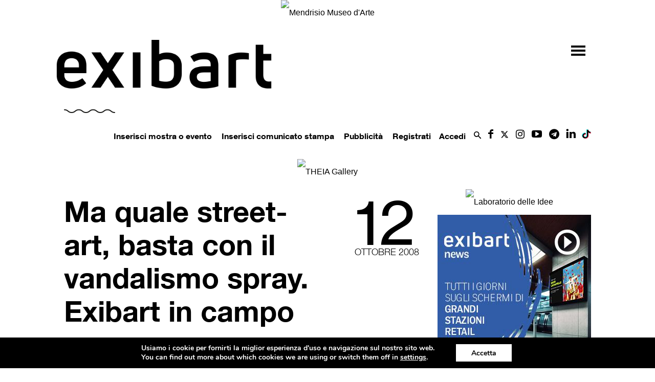

--- FILE ---
content_type: text/html; charset=UTF-8
request_url: https://www.exibart.com/speednews/ma-quale-street-art-basta-con-il-vandalismo-spray-exibart-in-campo-con-lassociazione-nazionale-antigraffiti/
body_size: 48499
content:
<!doctype html >
<!--[if IE 8]>    <html class="ie8" lang="en"> <![endif]-->
<!--[if IE 9]>    <html class="ie9" lang="en"> <![endif]-->
<!--[if gt IE 8]><!--> <html lang="it-IT"> <!--<![endif]-->
<head>
    <title>Ma quale street-art, basta con il vandalismo spray. Exibart in campo con l’Associazione Nazionale Antigraffiti exibart.com</title>
   
    <meta name="viewport" content="width=device-width, initial-scale=1.0">
    <link rel="pingback" href="https://www.exibart.com/xmlrpc.php" />
	<link rel="preload" href="https://www.exibart.com/wp-content/themes/Newspaper/images/icons/newspaper.woff?16"  as="font" type="font/woff" crossorigin="anonymous">
	<link rel="preload" href="https://www.exibart.com/wp-content/themes/Newspaper/images/icons/newspaper-icons.woff?1"  as="font" type="font/woff" crossorigin="anonymous">
  
<link href="//www.googletagmanager.com" rel="dns-prefetch">
<link href="//www.google-analytics.com" rel="dns-prefetch">
	<!-- Global site tag (gtag.js) - Google Analytics -->
<script async src="https://www.googletagmanager.com/gtag/js?id=UA-28200116-1"></script>
<script>
  window.dataLayer = window.dataLayer || [];
  function gtag(){dataLayer.push(arguments);}
  gtag('js', new Date());
  gtag('config', 'UA-28200116-1', { 'anonymize_ip': true });
  gtag('config', 'G-T2894MKZX4', { 'anonymize_ip': true }); // GA4 2022 gc
</script>

<!-- Matomo -->
<script>
  var _paq = window._paq = window._paq || [];
  /* tracker methods like "setCustomDimension" should be called before "trackPageView" */
  _paq.push(['trackPageView']);
  _paq.push(['enableLinkTracking']);
  (function() {
    var u="//matomo.exibart.com/";
    _paq.push(['setTrackerUrl', u+'matomo.php']);
    _paq.push(['setSiteId', '1']);
    var d=document, g=d.createElement('script'), s=d.getElementsByTagName('script')[0];
    g.async=true; g.src=u+'matomo.js'; s.parentNode.insertBefore(g,s);
  })();
</script>
<!-- End Matomo Code -->


<link rel="preload" as="image" href="https://adv.exibart.com/banner/exibart_2019/Immagine2.gif">

<!--	<script   src="https://www.exibart.com/wp-content/themes/exibart/js/exibart-adv.js"></script> -->
 	<script>function view_banner(pos){}</script>
	
    
<!-- This site is optimized with the Yoast SEO plugin v11.7 - https://yoast.com/wordpress/plugins/seo/ -->
<link rel="canonical" href="https://www.exibart.com/speednews/ma-quale-street-art-basta-con-il-vandalismo-spray-exibart-in-campo-con-lassociazione-nazionale-antigraffiti/" />
<meta property="og:locale" content="it_IT" />
<meta property="og:type" content="article" />
<meta property="og:title" content="Ma quale street-art, basta con il vandalismo spray. Exibart in campo con l’Associazione Nazionale Antigraffiti exibart.com" />
<meta property="og:description" content="Alla base del problema c&#8217;è la differenza che intercorre tra “graffito-opera d&#8217;arte” e “graffito-atto vandalico”. Per preservare i beni immobili come ricchezza del patrimonio artistico e culturale italiano (che non è fatto solo di monumenti, ma anche di palazzi, infrastrutture, stazioni ferroviarie, edifici moderni di qualità), eliminando l&#8217;equivoco che anche il vandalismo sia arte. Su &hellip;" />
<meta property="og:url" content="https://www.exibart.com/speednews/ma-quale-street-art-basta-con-il-vandalismo-spray-exibart-in-campo-con-lassociazione-nazionale-antigraffiti/" />
<meta property="og:site_name" content="exibart.com" />
<meta property="article:publisher" content="https://www.facebook.com/pages/Exibart/42199325465" />
<meta property="article:section" content="Speednews" />
<meta property="article:published_time" content="2008-10-11T22:00:00+00:00" />
<meta property="article:modified_time" content="2019-08-03T17:14:32+00:00" />
<meta property="og:updated_time" content="2019-08-03T17:14:32+00:00" />
<meta name="twitter:card" content="summary_large_image" />
<meta name="twitter:description" content="Alla base del problema c&#8217;è la differenza che intercorre tra “graffito-opera d&#8217;arte” e “graffito-atto vandalico”. Per preservare i beni immobili come ricchezza del patrimonio artistico e culturale italiano (che non è fatto solo di monumenti, ma anche di palazzi, infrastrutture, stazioni ferroviarie, edifici moderni di qualità), eliminando l&#8217;equivoco che anche il vandalismo sia arte. Su [&hellip;]" />
<meta name="twitter:title" content="Ma quale street-art, basta con il vandalismo spray. Exibart in campo con l’Associazione Nazionale Antigraffiti exibart.com" />
<meta name="twitter:site" content="@exibart" />
<meta name="twitter:creator" content="@exibart" />
<script type='application/ld+json' class='yoast-schema-graph yoast-schema-graph--main'>{"@context":"https://schema.org","@graph":[{"@type":"WebSite","@id":"https://www.exibart.com/#website","url":"https://www.exibart.com/","name":"exibart.com","potentialAction":{"@type":"SearchAction","target":"https://www.exibart.com/?s={search_term_string}","query-input":"required name=search_term_string"}},{"@type":"WebPage","@id":"https://www.exibart.com/speednews/ma-quale-street-art-basta-con-il-vandalismo-spray-exibart-in-campo-con-lassociazione-nazionale-antigraffiti/#webpage","url":"https://www.exibart.com/speednews/ma-quale-street-art-basta-con-il-vandalismo-spray-exibart-in-campo-con-lassociazione-nazionale-antigraffiti/","inLanguage":"it-IT","name":"Ma quale street-art, basta con il vandalismo spray. Exibart in campo con l\u2019Associazione Nazionale Antigraffiti exibart.com","isPartOf":{"@id":"https://www.exibart.com/#website"},"datePublished":"2008-10-11T22:00:00+00:00","dateModified":"2019-08-03T17:14:32+00:00","author":{"@id":"https://www.exibart.com/#/schema/person/3d3b5d48031a3257023c03c7164518d1"}},{"@type":["Person"],"@id":"https://www.exibart.com/#/schema/person/3d3b5d48031a3257023c03c7164518d1","name":"redazione","image":{"@type":"ImageObject","@id":"https://www.exibart.com/#authorlogo","url":"//www.gravatar.com/avatar/c7952ea271ccbf45edbd43fbbfdbe79e?s=96&#038;r=g&#038;d=blank","caption":"redazione"},"sameAs":[]}]}</script>
<!-- / Yoast SEO plugin. -->

<link rel="amphtml" href="https://www.exibart.com/speednews/ma-quale-street-art-basta-con-il-vandalismo-spray-exibart-in-campo-con-lassociazione-nazionale-antigraffiti/amp/" /><meta name="generator" content="AMP for WP 0.9.97.57"/><link rel='dns-prefetch' href='//maxcdn.bootstrapcdn.com' />
<link rel='dns-prefetch' href='//cdnjs.cloudflare.com' />
<link rel='dns-prefetch' href='//s.w.org' />
<link rel="alternate" type="application/rss+xml" title="exibart.com &raquo; Feed" href="https://www.exibart.com/feed/" />
<link rel="alternate" type="application/rss+xml" title="exibart.com &raquo; Feed dei commenti" href="https://www.exibart.com/comments/feed/" />
<link rel="icon" type="image/png" href="https://www.exibart.com/wp-content/themes/exibart//img/favicon.ico"><link rel="alternate" type="application/rss+xml" title="exibart.com &raquo; Ma quale street-art, basta con il vandalismo spray. Exibart in campo con l’Associazione Nazionale Antigraffiti Feed dei commenti" href="https://www.exibart.com/speednews/ma-quale-street-art-basta-con-il-vandalismo-spray-exibart-in-campo-con-lassociazione-nazionale-antigraffiti/feed/" />
<link rel='stylesheet' id='formidable-css'  href='https://www.exibart.com/wp-content/plugins/formidable/css/formidableforms.css?ver=612836' type='text/css' media='all' />
<link rel='stylesheet' id='bp-xprofile-custom-field-types-css'  href='https://www.exibart.com/wp-content/plugins/bp-xprofile-custom-field-types/assets/css/bp-xprofile-custom-field-types.css?ver=4.9.19' type='text/css' media='all' />
<link rel='stylesheet' id='dashicons-css'  href='https://www.exibart.com/wp-includes/css/dashicons.min.css?ver=4.9.19' type='text/css' media='all' />
<link rel='stylesheet' id='bp-nouveau-css'  href='https://www.exibart.com/wp-content/plugins/buddypress/bp-templates/bp-nouveau/css/buddypress.min.css?ver=4.2.0' type='text/css' media='screen' />
<link rel='stylesheet' id='wpfts_front_styles-css'  href='https://www.exibart.com/wp-content/plugins/fulltext-search/style/wpfts_front_styles.css?ver=1.11.16' type='text/css' media='all' />
<link rel='stylesheet' id='sb_instagram_styles-css'  href='https://www.exibart.com/wp-content/plugins/instagram-feed/css/sb-instagram.min.css?ver=1.12' type='text/css' media='all' />
<link rel='stylesheet' id='sb-font-awesome-css'  href='https://maxcdn.bootstrapcdn.com/font-awesome/4.7.0/css/font-awesome.min.css' type='text/css' media='all' />
<link rel='stylesheet' id='dropzonecss-css'  href='https://cdnjs.cloudflare.com/ajax/libs/dropzone/4.2.0/min/dropzone.min.css?ver=0.0.1' type='text/css' media='all' />
<link rel='stylesheet' id='dflip-icons-style-css'  href='https://www.exibart.com/wp-content/plugins/3d-flipbook-dflip-lite/assets/css/themify-icons.min.css?ver=1.7.5.1' type='text/css' media='all' />
<link rel='stylesheet' id='dflip-style-css'  href='https://www.exibart.com/wp-content/plugins/3d-flipbook-dflip-lite/assets/css/dflip.min.css?ver=1.7.5.1' type='text/css' media='all' />
<link rel='stylesheet' id='moove_gdpr_frontend-css'  href='https://www.exibart.com/wp-content/plugins/gdpr-cookie-compliance/dist/styles/gdpr-main.css?ver=4.5.6' type='text/css' media='all' />
<style id='moove_gdpr_frontend-inline-css' type='text/css'>
#moove_gdpr_cookie_modal,#moove_gdpr_cookie_info_bar,.gdpr_cookie_settings_shortcode_content{font-family:Nunito,sans-serif}#moove_gdpr_save_popup_settings_button{background-color:#373737;color:#fff}#moove_gdpr_save_popup_settings_button:hover{background-color:#000}#moove_gdpr_cookie_info_bar .moove-gdpr-info-bar-container .moove-gdpr-info-bar-content a.mgbutton,#moove_gdpr_cookie_info_bar .moove-gdpr-info-bar-container .moove-gdpr-info-bar-content button.mgbutton{background-color:#0C4DA2}#moove_gdpr_cookie_modal .moove-gdpr-modal-content .moove-gdpr-modal-footer-content .moove-gdpr-button-holder a.mgbutton,#moove_gdpr_cookie_modal .moove-gdpr-modal-content .moove-gdpr-modal-footer-content .moove-gdpr-button-holder button.mgbutton,.gdpr_cookie_settings_shortcode_content .gdpr-shr-button.button-green{background-color:#0C4DA2;border-color:#0C4DA2}#moove_gdpr_cookie_modal .moove-gdpr-modal-content .moove-gdpr-modal-footer-content .moove-gdpr-button-holder a.mgbutton:hover,#moove_gdpr_cookie_modal .moove-gdpr-modal-content .moove-gdpr-modal-footer-content .moove-gdpr-button-holder button.mgbutton:hover,.gdpr_cookie_settings_shortcode_content .gdpr-shr-button.button-green:hover{background-color:#fff;color:#0C4DA2}#moove_gdpr_cookie_modal .moove-gdpr-modal-content .moove-gdpr-modal-close i,#moove_gdpr_cookie_modal .moove-gdpr-modal-content .moove-gdpr-modal-close span.gdpr-icon{background-color:#0C4DA2;border:1px solid #0C4DA2}#moove_gdpr_cookie_info_bar span.change-settings-button.focus-g{-webkit-box-shadow:0 0 1px 3px #0C4DA2;-moz-box-shadow:0 0 1px 3px #0C4DA2;box-shadow:0 0 1px 3px #0C4DA2}#moove_gdpr_cookie_modal .moove-gdpr-modal-content .moove-gdpr-modal-close i:hover,#moove_gdpr_cookie_modal .moove-gdpr-modal-content .moove-gdpr-modal-close span.gdpr-icon:hover,#moove_gdpr_cookie_info_bar span[data-href]>u.change-settings-button{color:#0C4DA2}#moove_gdpr_cookie_modal .moove-gdpr-modal-content .moove-gdpr-modal-left-content #moove-gdpr-menu li.menu-item-selected a span.gdpr-icon,#moove_gdpr_cookie_modal .moove-gdpr-modal-content .moove-gdpr-modal-left-content #moove-gdpr-menu li.menu-item-selected button span.gdpr-icon{color:inherit}#moove_gdpr_cookie_modal .moove-gdpr-modal-content .moove-gdpr-modal-left-content #moove-gdpr-menu li:hover a,#moove_gdpr_cookie_modal .moove-gdpr-modal-content .moove-gdpr-modal-left-content #moove-gdpr-menu li:hover button{color:#000}#moove_gdpr_cookie_modal .moove-gdpr-modal-content .moove-gdpr-modal-left-content #moove-gdpr-menu li a span.gdpr-icon,#moove_gdpr_cookie_modal .moove-gdpr-modal-content .moove-gdpr-modal-left-content #moove-gdpr-menu li button span.gdpr-icon{color:inherit}#moove_gdpr_cookie_modal .gdpr-acc-link{line-height:0;font-size:0;color:transparent;position:absolute}#moove_gdpr_cookie_modal .moove-gdpr-modal-content .moove-gdpr-modal-close:hover i,#moove_gdpr_cookie_modal .moove-gdpr-modal-content .moove-gdpr-modal-left-content #moove-gdpr-menu li a,#moove_gdpr_cookie_modal .moove-gdpr-modal-content .moove-gdpr-modal-left-content #moove-gdpr-menu li button,#moove_gdpr_cookie_modal .moove-gdpr-modal-content .moove-gdpr-modal-left-content #moove-gdpr-menu li button i,#moove_gdpr_cookie_modal .moove-gdpr-modal-content .moove-gdpr-modal-left-content #moove-gdpr-menu li a i,#moove_gdpr_cookie_modal .moove-gdpr-modal-content .moove-gdpr-tab-main .moove-gdpr-tab-main-content a:hover,#moove_gdpr_cookie_info_bar.moove-gdpr-dark-scheme .moove-gdpr-info-bar-container .moove-gdpr-info-bar-content a.mgbutton:hover,#moove_gdpr_cookie_info_bar.moove-gdpr-dark-scheme .moove-gdpr-info-bar-container .moove-gdpr-info-bar-content button.mgbutton:hover,#moove_gdpr_cookie_info_bar.moove-gdpr-dark-scheme .moove-gdpr-info-bar-container .moove-gdpr-info-bar-content a:hover,#moove_gdpr_cookie_info_bar.moove-gdpr-dark-scheme .moove-gdpr-info-bar-container .moove-gdpr-info-bar-content button:hover,#moove_gdpr_cookie_info_bar.moove-gdpr-dark-scheme .moove-gdpr-info-bar-container .moove-gdpr-info-bar-content span.change-settings-button:hover,#moove_gdpr_cookie_info_bar.moove-gdpr-dark-scheme .moove-gdpr-info-bar-container .moove-gdpr-info-bar-content u.change-settings-button:hover,#moove_gdpr_cookie_info_bar span[data-href]>u.change-settings-button,#moove_gdpr_cookie_info_bar.moove-gdpr-dark-scheme .moove-gdpr-info-bar-container .moove-gdpr-info-bar-content a.mgbutton.focus-g,#moove_gdpr_cookie_info_bar.moove-gdpr-dark-scheme .moove-gdpr-info-bar-container .moove-gdpr-info-bar-content button.mgbutton.focus-g,#moove_gdpr_cookie_info_bar.moove-gdpr-dark-scheme .moove-gdpr-info-bar-container .moove-gdpr-info-bar-content a.focus-g,#moove_gdpr_cookie_info_bar.moove-gdpr-dark-scheme .moove-gdpr-info-bar-container .moove-gdpr-info-bar-content button.focus-g,#moove_gdpr_cookie_info_bar.moove-gdpr-dark-scheme .moove-gdpr-info-bar-container .moove-gdpr-info-bar-content span.change-settings-button.focus-g,#moove_gdpr_cookie_info_bar.moove-gdpr-dark-scheme .moove-gdpr-info-bar-container .moove-gdpr-info-bar-content u.change-settings-button.focus-g{color:#0C4DA2}#moove_gdpr_cookie_modal .moove-gdpr-modal-content .moove-gdpr-modal-left-content #moove-gdpr-menu li.menu-item-selected a,#moove_gdpr_cookie_modal .moove-gdpr-modal-content .moove-gdpr-modal-left-content #moove-gdpr-menu li.menu-item-selected button{color:#000}#moove_gdpr_cookie_modal .moove-gdpr-modal-content .moove-gdpr-modal-left-content #moove-gdpr-menu li.menu-item-selected a i,#moove_gdpr_cookie_modal .moove-gdpr-modal-content .moove-gdpr-modal-left-content #moove-gdpr-menu li.menu-item-selected button i{color:#000}#moove_gdpr_cookie_modal.gdpr_lightbox-hide{display:none}
</style>
<link rel='stylesheet' id='wpgdprc.css-css'  href='https://www.exibart.com/wp-content/plugins/wp-gdpr-compliance/assets/css/front.min.css?ver=1624370028' type='text/css' media='all' />
<style id='wpgdprc.css-inline-css' type='text/css'>

            div.wpgdprc .wpgdprc-switch .wpgdprc-switch-inner:before { content: 'Si'; }
            div.wpgdprc .wpgdprc-switch .wpgdprc-switch-inner:after { content: 'No'; }
        
</style>
<link rel='stylesheet' id='js_composer_front-css'  href='https://www.exibart.com/wp-content/plugins/js_composer/assets/css/js_composer.min.css?ver=5.4.7' type='text/css' media='all' />
<link rel='stylesheet' id='td-theme-css'  href='https://www.exibart.com/wp-content/themes/Newspaper/style.min.css?ver=9.5' type='text/css' media='all' />
<link rel='stylesheet' id='td-theme-child-css'  href='https://www.exibart.com/wp-content/themes/exibart/style.css?ver=9.5f.035' type='text/css' media='all' />
<link rel='stylesheet' id='bootstrap-grid-css'  href='https://www.exibart.com/wp-content/themes/exibart/vendor/bootstrap/bootstrap-grid.min.css?ver=4.1.3' type='text/css' media='all' />
<link rel='stylesheet' id='jquery-theme-css'  href='https://www.exibart.com/wp-content/themes/exibart/css/jquery-ui.css?ver=4.9.19' type='text/css' media='all' />
<link rel='stylesheet' id='jquery-toast-css-css'  href='https://www.exibart.com/wp-content/themes/exibart/js/jquery-toast/jquery.toast.min.css?ver=1.0' type='text/css' media='all' />
<link rel='stylesheet' id='jquery-autocomplete-pixabay-css'  href='https://www.exibart.com/wp-content/themes/exibart/js/jquery-autocomplete-pixabay/jquery.auto-complete.css?ver=1.0' type='text/css' media='all' />
<script type='text/javascript' src='https://www.exibart.com/wp-includes/js/jquery/jquery.js?ver=1.12.4'></script>
<script type='text/javascript' src='https://www.exibart.com/wp-includes/js/jquery/jquery-migrate.min.js?ver=1.4.1'></script>
<script type='text/javascript' src='https://www.exibart.com/wp-content/plugins/buddypress/bp-core/js/widget-members.min.js?ver=4.2.0'></script>
<script type='text/javascript' src='https://www.exibart.com/wp-content/plugins/buddypress/bp-core/js/jquery-query.min.js?ver=4.2.0'></script>
<script type='text/javascript' src='https://www.exibart.com/wp-content/plugins/buddypress/bp-core/js/vendor/jquery-cookie.min.js?ver=4.2.0'></script>
<script type='text/javascript' src='https://www.exibart.com/wp-content/plugins/buddypress/bp-core/js/vendor/jquery-scroll-to.min.js?ver=4.2.0'></script>
<script type='text/javascript' src='https://www.exibart.com/wp-content/themes/exibart/js/dropzonejs/dropzone.js?ver=0.0.1'></script>
<script type='text/javascript' src='https://www.exibart.com/wp-content/themes/exibart/js/exibart-jquery.js?ver=4.9.19'></script>
<script type='text/javascript'>
/* <![CDATA[ */
var exibart_pageview_params = {"rest_api":"","sampling_active":"1","sampling_rate":"1","ajax_url":"https:\/\/www.exibart.com\/wp-content\/themes\/exibart\/ajax\/exibart_counter.php?ts=693fe98b521cb","action":"exibart-ajax-update-view","ID":"23967","token":"1c87890d31","debug":""};
/* ]]> */
</script>
<script type='text/javascript' src='https://www.exibart.com/wp-content/themes/exibart/js/exibart-page-view.js?ver=1.0'></script>
<link rel='https://api.w.org/' href='https://www.exibart.com/wp-json/' />
<link rel="EditURI" type="application/rsd+xml" title="RSD" href="https://www.exibart.com/xmlrpc.php?rsd" />
<link rel="wlwmanifest" type="application/wlwmanifest+xml" href="https://www.exibart.com/wp-includes/wlwmanifest.xml" /> 
<meta name="generator" content="WordPress 4.9.19" />
<link rel='shortlink' href='https://www.exibart.com/?p=23967' />
<link rel="alternate" type="application/json+oembed" href="https://www.exibart.com/wp-json/oembed/1.0/embed?url=https%3A%2F%2Fwww.exibart.com%2Fspeednews%2Fma-quale-street-art-basta-con-il-vandalismo-spray-exibart-in-campo-con-lassociazione-nazionale-antigraffiti%2F" />
<link rel="alternate" type="text/xml+oembed" href="https://www.exibart.com/wp-json/oembed/1.0/embed?url=https%3A%2F%2Fwww.exibart.com%2Fspeednews%2Fma-quale-street-art-basta-con-il-vandalismo-spray-exibart-in-campo-con-lassociazione-nazionale-antigraffiti%2F&#038;format=xml" />

	<script type="text/javascript">var ajaxurl = 'https://www.exibart.com/wp-admin/admin-ajax.php';</script>

<script type="text/javascript">document.documentElement.className += " js";</script>
<!--[if lt IE 9]><script src="https://cdnjs.cloudflare.com/ajax/libs/html5shiv/3.7.3/html5shiv.js"></script><![endif]-->
    <script data-cfasync="false"> var dFlipLocation = "https://www.exibart.com/wp-content/plugins/3d-flipbook-dflip-lite/assets/"; var dFlipWPGlobal = {"text":{"toggleSound":"Turn on\/off Sound","toggleThumbnails":"Toggle Thumbnails","toggleOutline":"Toggle Outline\/Bookmark","previousPage":"Previous Page","nextPage":"Next Page","toggleFullscreen":"Toggle Fullscreen","zoomIn":"Zoom In","zoomOut":"Zoom Out","toggleHelp":"Toggle Help","singlePageMode":"Single Page Mode","doublePageMode":"Double Page Mode","downloadPDFFile":"Download PDF File","gotoFirstPage":"Goto First Page","gotoLastPage":"Goto Last Page","share":"Share","mailSubject":"I wanted you to see this FlipBook","mailBody":"Check out this site {{url}}","loading":"DearFlip: Loading "},"moreControls":"download,pageMode,startPage,endPage,sound","hideControls":"","scrollWheel":"true","backgroundColor":"#777","backgroundImage":"","height":"auto","paddingLeft":"20","paddingRight":"20","controlsPosition":"bottom","duration":800,"soundEnable":"true","enableDownload":"true","enableAnnotation":"false","enableAnalytics":"false","webgl":"true","hard":"none","maxTextureSize":"1600","rangeChunkSize":"524288","zoomRatio":1.5,"stiffness":3,"pageMode":"0","singlePageMode":"0","pageSize":"0","autoPlay":"false","autoPlayDuration":5000,"autoPlayStart":"false","linkTarget":"2","sharePrefix":"dearflip-"};</script>		<style type="text/css">.recentcomments a{display:inline !important;padding:0 !important;margin:0 !important;}</style>
		<meta name="generator" content="Powered by WPBakery Page Builder - drag and drop page builder for WordPress."/>
<!--[if lte IE 9]><link rel="stylesheet" type="text/css" href="https://www.exibart.com/wp-content/plugins/js_composer/assets/css/vc_lte_ie9.min.css" media="screen"><![endif]-->
<!-- BEGIN recaptcha, injected by plugin wp-recaptcha-integration  -->

<!-- END recaptcha -->

<!-- JS generated by theme -->

<script>
    
    

	    var tdBlocksArray = []; //here we store all the items for the current page

	    //td_block class - each ajax block uses a object of this class for requests
	    function tdBlock() {
		    this.id = '';
		    this.block_type = 1; //block type id (1-234 etc)
		    this.atts = '';
		    this.td_column_number = '';
		    this.td_current_page = 1; //
		    this.post_count = 0; //from wp
		    this.found_posts = 0; //from wp
		    this.max_num_pages = 0; //from wp
		    this.td_filter_value = ''; //current live filter value
		    this.is_ajax_running = false;
		    this.td_user_action = ''; // load more or infinite loader (used by the animation)
		    this.header_color = '';
		    this.ajax_pagination_infinite_stop = ''; //show load more at page x
	    }


        // td_js_generator - mini detector
        (function(){
            var htmlTag = document.getElementsByTagName("html")[0];

	        if ( navigator.userAgent.indexOf("MSIE 10.0") > -1 ) {
                htmlTag.className += ' ie10';
            }

            if ( !!navigator.userAgent.match(/Trident.*rv\:11\./) ) {
                htmlTag.className += ' ie11';
            }

	        if ( navigator.userAgent.indexOf("Edge") > -1 ) {
                htmlTag.className += ' ieEdge';
            }

            if ( /(iPad|iPhone|iPod)/g.test(navigator.userAgent) ) {
                htmlTag.className += ' td-md-is-ios';
            }

            var user_agent = navigator.userAgent.toLowerCase();
            if ( user_agent.indexOf("android") > -1 ) {
                htmlTag.className += ' td-md-is-android';
            }

            if ( -1 !== navigator.userAgent.indexOf('Mac OS X')  ) {
                htmlTag.className += ' td-md-is-os-x';
            }

            if ( /chrom(e|ium)/.test(navigator.userAgent.toLowerCase()) ) {
               htmlTag.className += ' td-md-is-chrome';
            }

            if ( -1 !== navigator.userAgent.indexOf('Firefox') ) {
                htmlTag.className += ' td-md-is-firefox';
            }

            if ( -1 !== navigator.userAgent.indexOf('Safari') && -1 === navigator.userAgent.indexOf('Chrome') ) {
                htmlTag.className += ' td-md-is-safari';
            }

            if( -1 !== navigator.userAgent.indexOf('IEMobile') ){
                htmlTag.className += ' td-md-is-iemobile';
            }

        })();




        var tdLocalCache = {};

        ( function () {
            "use strict";

            tdLocalCache = {
                data: {},
                remove: function (resource_id) {
                    delete tdLocalCache.data[resource_id];
                },
                exist: function (resource_id) {
                    return tdLocalCache.data.hasOwnProperty(resource_id) && tdLocalCache.data[resource_id] !== null;
                },
                get: function (resource_id) {
                    return tdLocalCache.data[resource_id];
                },
                set: function (resource_id, cachedData) {
                    tdLocalCache.remove(resource_id);
                    tdLocalCache.data[resource_id] = cachedData;
                }
            };
        })();

    
    
var tds_login_sing_in_widget="show";
var td_viewport_interval_list=[{"limitBottom":767,"sidebarWidth":228},{"limitBottom":1018,"sidebarWidth":300},{"limitBottom":1140,"sidebarWidth":324}];
var td_animation_stack_effect="type0";
var tds_animation_stack=true;
var td_animation_stack_specific_selectors=".entry-thumb, img";
var td_animation_stack_general_selectors=".td-animation-stack img, .td-animation-stack .entry-thumb, .post img";
var tds_general_modal_image="yes";
var td_ajax_url="https:\/\/www.exibart.com\/wp-admin\/admin-ajax.php?td_theme_name=Newspaper&v=9.5";
var td_get_template_directory_uri="https:\/\/www.exibart.com\/wp-content\/themes\/Newspaper";
var tds_snap_menu="";
var tds_logo_on_sticky="";
var tds_header_style="";
var td_please_wait="Per favore attendi...";
var td_email_user_pass_incorrect="Utente o password errata!";
var td_email_user_incorrect="Email o Username errati!";
var td_email_incorrect="Email non corretta!";
var tds_more_articles_on_post_enable="";
var tds_more_articles_on_post_time_to_wait="";
var tds_more_articles_on_post_pages_distance_from_top=0;
var tds_theme_color_site_wide="#000000";
var tds_smart_sidebar="";
var tdThemeName="Newspaper";
var td_magnific_popup_translation_tPrev="Precedente (Freccia Sinistra)";
var td_magnific_popup_translation_tNext="Successivo (tasto freccia destra)";
var td_magnific_popup_translation_tCounter="%curr% di %total%";
var td_magnific_popup_translation_ajax_tError="Il contenuto di %url% non pu\u00f2 essere caricato.";
var td_magnific_popup_translation_image_tError="L'immagine #%curr% non pu\u00f2 essere caricata";
var tdDateNamesI18n={"month_names":["gennaio","febbraio","marzo","aprile","maggio","giugno","luglio","agosto","settembre","ottobre","novembre","dicembre"],"month_names_short":["Gen","Feb","Mar","Apr","Mag","Giu","Lug","Ago","Set","Ott","Nov","Dic"],"day_names":["domenica","luned\u00ec","marted\u00ec","mercoled\u00ec","gioved\u00ec","venerd\u00ec","sabato"],"day_names_short":["dom","lun","mar","mer","gio","ven","sab"]};
var td_ad_background_click_link="";
var td_ad_background_click_target="";
</script>


<!-- Header style compiled by theme -->

<style>
    
.td-header-wrap .black-menu .sf-menu > .current-menu-item > a,
    .td-header-wrap .black-menu .sf-menu > .current-menu-ancestor > a,
    .td-header-wrap .black-menu .sf-menu > .current-category-ancestor > a,
    .td-header-wrap .black-menu .sf-menu > li > a:hover,
    .td-header-wrap .black-menu .sf-menu > .sfHover > a,
    .td-header-style-12 .td-header-menu-wrap-full,
    .sf-menu > .current-menu-item > a:after,
    .sf-menu > .current-menu-ancestor > a:after,
    .sf-menu > .current-category-ancestor > a:after,
    .sf-menu > li:hover > a:after,
    .sf-menu > .sfHover > a:after,
    .td-header-style-12 .td-affix,
    .header-search-wrap .td-drop-down-search:after,
    .header-search-wrap .td-drop-down-search .btn:hover,
    input[type=submit]:hover,
    .td-read-more a,
    .td-post-category:hover,
    .td-grid-style-1.td-hover-1 .td-big-grid-post:hover .td-post-category,
    .td-grid-style-5.td-hover-1 .td-big-grid-post:hover .td-post-category,
    .td_top_authors .td-active .td-author-post-count,
    .td_top_authors .td-active .td-author-comments-count,
    .td_top_authors .td_mod_wrap:hover .td-author-post-count,
    .td_top_authors .td_mod_wrap:hover .td-author-comments-count,
    .td-404-sub-sub-title a:hover,
    .td-search-form-widget .wpb_button:hover,
    .td-rating-bar-wrap div,
    .td_category_template_3 .td-current-sub-category,
    .dropcap,
    .td_wrapper_video_playlist .td_video_controls_playlist_wrapper,
    .wpb_default,
    .wpb_default:hover,
    .td-left-smart-list:hover,
    .td-right-smart-list:hover,
    .woocommerce-checkout .woocommerce input.button:hover,
    .woocommerce-page .woocommerce a.button:hover,
    .woocommerce-account div.woocommerce .button:hover,
    #bbpress-forums button:hover,
    .bbp_widget_login .button:hover,
    .td-footer-wrapper .td-post-category,
    .td-footer-wrapper .widget_product_search input[type="submit"]:hover,
    .woocommerce .product a.button:hover,
    .woocommerce .product #respond input#submit:hover,
    .woocommerce .checkout input#place_order:hover,
    .woocommerce .woocommerce.widget .button:hover,
    .single-product .product .summary .cart .button:hover,
    .woocommerce-cart .woocommerce table.cart .button:hover,
    .woocommerce-cart .woocommerce .shipping-calculator-form .button:hover,
    .td-next-prev-wrap a:hover,
    .td-load-more-wrap a:hover,
    .td-post-small-box a:hover,
    .page-nav .current,
    .page-nav:first-child > div,
    .td_category_template_8 .td-category-header .td-category a.td-current-sub-category,
    .td_category_template_4 .td-category-siblings .td-category a:hover,
    #bbpress-forums .bbp-pagination .current,
    #bbpress-forums #bbp-single-user-details #bbp-user-navigation li.current a,
    .td-theme-slider:hover .slide-meta-cat a,
    a.vc_btn-black:hover,
    .td-trending-now-wrapper:hover .td-trending-now-title,
    .td-scroll-up,
    .td-smart-list-button:hover,
    .td-weather-information:before,
    .td-weather-week:before,
    .td_block_exchange .td-exchange-header:before,
    .td_block_big_grid_9.td-grid-style-1 .td-post-category,
    .td_block_big_grid_9.td-grid-style-5 .td-post-category,
    .td-grid-style-6.td-hover-1 .td-module-thumb:after,
    .td-pulldown-syle-2 .td-subcat-dropdown ul:after,
    .td_block_template_9 .td-block-title:after,
    .td_block_template_15 .td-block-title:before,
    div.wpforms-container .wpforms-form div.wpforms-submit-container button[type=submit] {
        background-color: #000000;
    }

    .td_block_template_4 .td-related-title .td-cur-simple-item:before {
        border-color: #000000 transparent transparent transparent !important;
    }

    .woocommerce .woocommerce-message .button:hover,
    .woocommerce .woocommerce-error .button:hover,
    .woocommerce .woocommerce-info .button:hover {
        background-color: #000000 !important;
    }
    
    
    .td_block_template_4 .td-related-title .td-cur-simple-item,
    .td_block_template_3 .td-related-title .td-cur-simple-item,
    .td_block_template_9 .td-related-title:after {
        background-color: #000000;
    }

    .woocommerce .product .onsale,
    .woocommerce.widget .ui-slider .ui-slider-handle {
        background: none #000000;
    }

    .woocommerce.widget.widget_layered_nav_filters ul li a {
        background: none repeat scroll 0 0 #000000 !important;
    }

    a,
    cite a:hover,
    .td_mega_menu_sub_cats .cur-sub-cat,
    .td-mega-span h3 a:hover,
    .td_mod_mega_menu:hover .entry-title a,
    .header-search-wrap .result-msg a:hover,
    .td-header-top-menu .td-drop-down-search .td_module_wrap:hover .entry-title a,
    .td-header-top-menu .td-icon-search:hover,
    .td-header-wrap .result-msg a:hover,
    .top-header-menu li a:hover,
    .top-header-menu .current-menu-item > a,
    .top-header-menu .current-menu-ancestor > a,
    .top-header-menu .current-category-ancestor > a,
    .td-social-icon-wrap > a:hover,
    .td-header-sp-top-widget .td-social-icon-wrap a:hover,
    .td-page-content blockquote p,
    .td-post-content blockquote p,
    .mce-content-body blockquote p,
    .comment-content blockquote p,
    .wpb_text_column blockquote p,
    .td_block_text_with_title blockquote p,
    .td_module_wrap:hover .entry-title a,
    .td-subcat-filter .td-subcat-list a:hover,
    .td-subcat-filter .td-subcat-dropdown a:hover,
    .td_quote_on_blocks,
    .dropcap2,
    .dropcap3,
    .td_top_authors .td-active .td-authors-name a,
    .td_top_authors .td_mod_wrap:hover .td-authors-name a,
    .td-post-next-prev-content a:hover,
    .author-box-wrap .td-author-social a:hover,
    .td-author-name a:hover,
    .td-author-url a:hover,
    .td_mod_related_posts:hover h3 > a,
    .td-post-template-11 .td-related-title .td-related-left:hover,
    .td-post-template-11 .td-related-title .td-related-right:hover,
    .td-post-template-11 .td-related-title .td-cur-simple-item,
    .td-post-template-11 .td_block_related_posts .td-next-prev-wrap a:hover,
    .comment-reply-link:hover,
    .logged-in-as a:hover,
    #cancel-comment-reply-link:hover,
    .td-search-query,
    .td-category-header .td-pulldown-category-filter-link:hover,
    .td-category-siblings .td-subcat-dropdown a:hover,
    .td-category-siblings .td-subcat-dropdown a.td-current-sub-category,
    .widget a:hover,
    .td_wp_recentcomments a:hover,
    .archive .widget_archive .current,
    .archive .widget_archive .current a,
    .widget_calendar tfoot a:hover,
    .woocommerce a.added_to_cart:hover,
    .woocommerce-account .woocommerce-MyAccount-navigation a:hover,
    #bbpress-forums li.bbp-header .bbp-reply-content span a:hover,
    #bbpress-forums .bbp-forum-freshness a:hover,
    #bbpress-forums .bbp-topic-freshness a:hover,
    #bbpress-forums .bbp-forums-list li a:hover,
    #bbpress-forums .bbp-forum-title:hover,
    #bbpress-forums .bbp-topic-permalink:hover,
    #bbpress-forums .bbp-topic-started-by a:hover,
    #bbpress-forums .bbp-topic-started-in a:hover,
    #bbpress-forums .bbp-body .super-sticky li.bbp-topic-title .bbp-topic-permalink,
    #bbpress-forums .bbp-body .sticky li.bbp-topic-title .bbp-topic-permalink,
    .widget_display_replies .bbp-author-name,
    .widget_display_topics .bbp-author-name,
    .footer-text-wrap .footer-email-wrap a,
    .td-subfooter-menu li a:hover,
    .footer-social-wrap a:hover,
    a.vc_btn-black:hover,
    .td-smart-list-dropdown-wrap .td-smart-list-button:hover,
    .td_module_17 .td-read-more a:hover,
    .td_module_18 .td-read-more a:hover,
    .td_module_19 .td-post-author-name a:hover,
    .td-instagram-user a,
    .td-pulldown-syle-2 .td-subcat-dropdown:hover .td-subcat-more span,
    .td-pulldown-syle-2 .td-subcat-dropdown:hover .td-subcat-more i,
    .td-pulldown-syle-3 .td-subcat-dropdown:hover .td-subcat-more span,
    .td-pulldown-syle-3 .td-subcat-dropdown:hover .td-subcat-more i,
    .td-block-title-wrap .td-wrapper-pulldown-filter .td-pulldown-filter-display-option:hover,
    .td-block-title-wrap .td-wrapper-pulldown-filter .td-pulldown-filter-display-option:hover i,
    .td-block-title-wrap .td-wrapper-pulldown-filter .td-pulldown-filter-link:hover,
    .td-block-title-wrap .td-wrapper-pulldown-filter .td-pulldown-filter-item .td-cur-simple-item,
    .td_block_template_2 .td-related-title .td-cur-simple-item,
    .td_block_template_5 .td-related-title .td-cur-simple-item,
    .td_block_template_6 .td-related-title .td-cur-simple-item,
    .td_block_template_7 .td-related-title .td-cur-simple-item,
    .td_block_template_8 .td-related-title .td-cur-simple-item,
    .td_block_template_9 .td-related-title .td-cur-simple-item,
    .td_block_template_10 .td-related-title .td-cur-simple-item,
    .td_block_template_11 .td-related-title .td-cur-simple-item,
    .td_block_template_12 .td-related-title .td-cur-simple-item,
    .td_block_template_13 .td-related-title .td-cur-simple-item,
    .td_block_template_14 .td-related-title .td-cur-simple-item,
    .td_block_template_15 .td-related-title .td-cur-simple-item,
    .td_block_template_16 .td-related-title .td-cur-simple-item,
    .td_block_template_17 .td-related-title .td-cur-simple-item,
    .td-theme-wrap .sf-menu ul .td-menu-item > a:hover,
    .td-theme-wrap .sf-menu ul .sfHover > a,
    .td-theme-wrap .sf-menu ul .current-menu-ancestor > a,
    .td-theme-wrap .sf-menu ul .current-category-ancestor > a,
    .td-theme-wrap .sf-menu ul .current-menu-item > a,
    .td_outlined_btn,
     .td_block_categories_tags .td-ct-item:hover {
        color: #000000;
    }

    a.vc_btn-black.vc_btn_square_outlined:hover,
    a.vc_btn-black.vc_btn_outlined:hover,
    .td-mega-menu-page .wpb_content_element ul li a:hover,
    .td-theme-wrap .td-aj-search-results .td_module_wrap:hover .entry-title a,
    .td-theme-wrap .header-search-wrap .result-msg a:hover {
        color: #000000 !important;
    }

    .td-next-prev-wrap a:hover,
    .td-load-more-wrap a:hover,
    .td-post-small-box a:hover,
    .page-nav .current,
    .page-nav:first-child > div,
    .td_category_template_8 .td-category-header .td-category a.td-current-sub-category,
    .td_category_template_4 .td-category-siblings .td-category a:hover,
    #bbpress-forums .bbp-pagination .current,
    .post .td_quote_box,
    .page .td_quote_box,
    a.vc_btn-black:hover,
    .td_block_template_5 .td-block-title > *,
    .td_outlined_btn {
        border-color: #000000;
    }

    .td_wrapper_video_playlist .td_video_currently_playing:after {
        border-color: #000000 !important;
    }

    .header-search-wrap .td-drop-down-search:before {
        border-color: transparent transparent #000000 transparent;
    }

    .block-title > span,
    .block-title > a,
    .block-title > label,
    .widgettitle,
    .widgettitle:after,
    .td-trending-now-title,
    .td-trending-now-wrapper:hover .td-trending-now-title,
    .wpb_tabs li.ui-tabs-active a,
    .wpb_tabs li:hover a,
    .vc_tta-container .vc_tta-color-grey.vc_tta-tabs-position-top.vc_tta-style-classic .vc_tta-tabs-container .vc_tta-tab.vc_active > a,
    .vc_tta-container .vc_tta-color-grey.vc_tta-tabs-position-top.vc_tta-style-classic .vc_tta-tabs-container .vc_tta-tab:hover > a,
    .td_block_template_1 .td-related-title .td-cur-simple-item,
    .woocommerce .product .products h2:not(.woocommerce-loop-product__title),
    .td-subcat-filter .td-subcat-dropdown:hover .td-subcat-more, 
    .td_3D_btn,
    .td_shadow_btn,
    .td_default_btn,
    .td_round_btn, 
    .td_outlined_btn:hover {
    	background-color: #000000;
    }

    .woocommerce div.product .woocommerce-tabs ul.tabs li.active {
    	background-color: #000000 !important;
    }

    .block-title,
    .td_block_template_1 .td-related-title,
    .wpb_tabs .wpb_tabs_nav,
    .vc_tta-container .vc_tta-color-grey.vc_tta-tabs-position-top.vc_tta-style-classic .vc_tta-tabs-container,
    .woocommerce div.product .woocommerce-tabs ul.tabs:before {
        border-color: #000000;
    }
    .td_block_wrap .td-subcat-item a.td-cur-simple-item {
	    color: #000000;
	}


    
    .td-grid-style-4 .entry-title
    {
        background-color: rgba(0, 0, 0, 0.7);
    }

    
    .td-header-wrap .td-header-sp-top-widget .td-icon-font,
    .td-header-style-7 .td-header-top-menu .td-social-icon-wrap .td-icon-font {
        color: #000000;
    }

    
    .td-header-wrap .td-header-sp-top-widget i.td-icon-font:hover {
        color: #b5b5b5;
    }


    
    .td-theme-wrap .sf-menu .td-normal-menu .td-menu-item > a:hover,
    .td-theme-wrap .sf-menu .td-normal-menu .sfHover > a,
    .td-theme-wrap .sf-menu .td-normal-menu .current-menu-ancestor > a,
    .td-theme-wrap .sf-menu .td-normal-menu .current-category-ancestor > a,
    .td-theme-wrap .sf-menu .td-normal-menu .current-menu-item > a {
        color: #a6a6a6;
    }

    
    .td-theme-wrap .td_mod_mega_menu:hover .entry-title a,
    .td-theme-wrap .sf-menu .td_mega_menu_sub_cats .cur-sub-cat {
        color: #a6a6a6;
    }
    .td-theme-wrap .sf-menu .td-mega-menu .td-post-category:hover,
    .td-theme-wrap .td-mega-menu .td-next-prev-wrap a:hover {
        background-color: #a6a6a6;
    }
    .td-theme-wrap .td-mega-menu .td-next-prev-wrap a:hover {
        border-color: #a6a6a6;
    }

    
    .td-theme-wrap .header-search-wrap .td-drop-down-search .btn:hover {
        background-color: #a6a6a6;
    }
    .td-theme-wrap .td-aj-search-results .td_module_wrap:hover .entry-title a,
    .td-theme-wrap .header-search-wrap .result-msg a:hover {
        color: #a6a6a6 !important;
    }

    
    .td-menu-background:before,
    .td-search-background:before {
        background: #161616;
        background: -moz-linear-gradient(top, #161616 0%, #161616 100%);
        background: -webkit-gradient(left top, left bottom, color-stop(0%, #161616), color-stop(100%, #161616));
        background: -webkit-linear-gradient(top, #161616 0%, #161616 100%);
        background: -o-linear-gradient(top, #161616 0%, #161616 100%);
        background: -ms-linear-gradient(top, #161616 0%, #161616 100%);
        background: linear-gradient(to bottom, #161616 0%, #161616 100%);
        filter: progid:DXImageTransform.Microsoft.gradient( startColorstr='#161616', endColorstr='#161616', GradientType=0 );
    }

    
    .td-mobile-content .current-menu-item > a,
    .td-mobile-content .current-menu-ancestor > a,
    .td-mobile-content .current-category-ancestor > a,
    #td-mobile-nav .td-menu-login-section a:hover,
    #td-mobile-nav .td-register-section a:hover,
    #td-mobile-nav .td-menu-socials-wrap a:hover i,
    .td-search-close a:hover i {
        color: #ffffff;
    }

    
    #td-mobile-nav .td-register-section .td-login-button,
    .td-search-wrap-mob .result-msg a {
        background-color: #000000;
    }

    
    #td-mobile-nav .td-register-section .td-login-button,
    .td-search-wrap-mob .result-msg a {
        color: #ffffff;
    }



    
    .td-post-content h1,
    .td-post-content h2,
    .td-post-content h3,
    .td-post-content h4,
    .td-post-content h5,
    .td-post-content h6 {
    	color: #000000;
    }

    
    .td-footer-wrapper::before {
        background-size: 100% auto;
    }

    
    .top-header-menu > li > a,
    .td-weather-top-widget .td-weather-now .td-big-degrees,
    .td-weather-top-widget .td-weather-header .td-weather-city,
    .td-header-sp-top-menu .td_data_time {
        text-transform:none;
	
    }
    
    .top-header-menu .menu-item-has-children li a {
    	text-transform:none;
	
    }
    
    ul.sf-menu > .td-menu-item > a,
    .td-theme-wrap .td-header-menu-social {
        font-size:16px;
	text-transform:none;
	
    }
    
    .td-post-content p,
    .td-post-content {
        font-size:18px;
	line-height:18px;
	
    }
    
	.woocommerce .product .summary .product_title {
		font-family:"Slabo 13px";
	
	}
</style>

		<style type="text/css" id="wp-custom-css">
			.exibart-home-slider-text-overlay h2.wp-post-title {
    text-shadow: none !important
}		</style>
	<noscript><style type="text/css"> .wpb_animate_when_almost_visible { opacity: 1; }</style></noscript>	
</head>

<body class="bp-nouveau post-template-default single single-post postid-23967 single-format-standard ma-quale-street-art-basta-con-il-vandalismo-spray-exibart-in-campo-con-lassociazione-nazionale-antigraffiti global-block-template-12 wpb-js-composer js-comp-ver-5.4.7 vc_responsive td-animation-stack-type0 td-full-layout no-js" itemscope="itemscope" itemtype="https://schema.org/WebPage">

        <div class="td-scroll-up"><i class="td-icon-menu-up"></i></div>
    
    <style>
#exibart-mobile-menu-container ul>li {
        display: block;
    }
</style>
<div class="td-menu-background"></div>
 <div id="td-mobile-nav">
    <div class="td-mobile-container">
        <!-- mobile menu top section -->
        <div class="td-menu-socials-wrap">
            <!-- socials -->
            <div class="td-menu-socials">
                            </div>
            <!-- close button -->
            <div class="td-mobile-close">
                <a href="#"><i class="td-icon-close-mobile"></i></a>
            </div>
        </div>

        <!-- login section -->
                    <div class="td-menu-login-section">
                
    <div class="td-guest-wrap">
        <div class="td-menu-avatar"><div class="td-avatar-container"><img alt='' src='https://secure.gravatar.com/avatar/?s=80&#038;d=blank&#038;r=g' srcset='https://secure.gravatar.com/avatar/?s=160&#038;d=blank&#038;r=g 2x' class='avatar avatar-80 photo avatar-default' height='80' width='80' /></div></div>
        <div class="td-menu-login"><a id="login-link-mob">Accedi</a> <span></span><a id="register-link-mob">Registrati</a></div>
    </div>
            </div>
        
        <!-- menu section -->
        <div id="exibart-mobile-menu-container" class="td-mobile-content exibart-mobile-menu-container">
            <div class="menu-exibart-header-main-menu-container"><ul id="menu-exibart-header-main-menu" class="exibart-mobile-main-menu"><li id="menu-item-56474" class="mega-menu menu-item menu-item-type-custom menu-item-object-custom menu-item-has-children menu-item-first menu-item-56474"><a href="#"><span id="desktop-menu-icon" class="dashicons dashicons-menu"></span><i class="td-icon-menu-right td-element-after"></i></a>
<ul class="sub-menu">
	<li id="menu-item-449837" class="col-6 exibart-header-menu move-to-root-on-mobile exibart-delete-on-mobile exibart-hide-on-desktop menu-item menu-item-type-custom menu-item-object-custom menu-item-home menu-item-has-children menu-item-449837"><a href="https://www.exibart.com">container colonna1<i class="td-icon-menu-right td-element-after"></i></a>
	<ul class="sub-menu">
		<li id="menu-item-56464" class="col-6 exibart-header-menu move-to-root-on-mobile menu-item menu-item-type-custom menu-item-object-custom menu-item-has-children menu-item-56464"><a href="#">Categorie<i class="td-icon-menu-right td-element-after"></i></a>
		<ul class="sub-menu">
			<li id="menu-item-845048" class="exibart-menu-item menu-item menu-item-type-taxonomy menu-item-object-category menu-item-845048"><a href="https://www.exibart.com/categoria/iorestoacasa/">#iorestoacasa</a></li>
			<li id="menu-item-803891" class="exibart-menu-item menu-item menu-item-type-taxonomy menu-item-object-category menu-item-803891"><a href="https://www.exibart.com/categoria/agenda/">Agenda</a></li>
			<li id="menu-item-447036" class="exibart-menu-item menu-item menu-item-type-taxonomy menu-item-object-category menu-item-447036"><a href="https://www.exibart.com/categoria/archeologia/">Archeologia</a></li>
			<li id="menu-item-227933" class="exibart-menu-item menu-item menu-item-type-taxonomy menu-item-object-category menu-item-227933"><a href="https://www.exibart.com/categoria/architettura/">Architettura</a></li>
			<li id="menu-item-447070" class="exibart-menu-item menu-item menu-item-type-taxonomy menu-item-object-category menu-item-447070"><a href="https://www.exibart.com/categoria/arte-antica/">Arte antica</a></li>
			<li id="menu-item-803898" class="exibart-menu-item menu-item menu-item-type-taxonomy menu-item-object-category menu-item-803898"><a href="https://www.exibart.com/categoria/arte-contemporanea/">Arte contemporanea</a></li>
			<li id="menu-item-447037" class="exibart-menu-item menu-item menu-item-type-taxonomy menu-item-object-category menu-item-447037"><a href="https://www.exibart.com/categoria/arte-moderna/">Arte moderna</a></li>
			<li id="menu-item-803899" class="exibart-menu-item menu-item menu-item-type-taxonomy menu-item-object-category menu-item-803899"><a href="https://www.exibart.com/categoria/arti-performative/">Arti performative</a></li>
			<li id="menu-item-803889" class="exibart-menu-item menu-item menu-item-type-taxonomy menu-item-object-category menu-item-803889"><a href="https://www.exibart.com/categoria/attualita/">Attualità</a></li>
			<li id="menu-item-447050" class="exibart-menu-item menu-item menu-item-type-taxonomy menu-item-object-category menu-item-447050"><a href="https://www.exibart.com/categoria/bandi-e-concorsi/">Bandi e concorsi</a></li>
			<li id="menu-item-803901" class="exibart-menu-item menu-item menu-item-type-taxonomy menu-item-object-category menu-item-803901"><a href="https://www.exibart.com/categoria/beni-culturali/">Beni culturali</a></li>
			<li id="menu-item-803903" class="exibart-menu-item menu-item menu-item-type-taxonomy menu-item-object-category menu-item-803903"><a href="https://www.exibart.com/categoria/cinema/">Cinema</a></li>
			<li id="menu-item-803904" class="exibart-menu-item menu-item menu-item-type-taxonomy menu-item-object-category menu-item-803904"><a href="https://www.exibart.com/categoria/contest/">Contest</a></li>
			<li id="menu-item-803905" class="exibart-menu-item menu-item menu-item-type-taxonomy menu-item-object-category menu-item-803905"><a href="https://www.exibart.com/categoria/danza/">Danza</a></li>
			<li id="menu-item-447039" class="exibart-menu-item menu-item menu-item-type-taxonomy menu-item-object-category menu-item-447039"><a href="https://www.exibart.com/categoria/design/">Design</a></li>
			<li id="menu-item-447051" class="exibart-menu-item menu-item menu-item-type-taxonomy menu-item-object-category menu-item-447051"><a href="https://www.exibart.com/categoria/diritto/">Diritto</a></li>
			<li id="menu-item-447049" class="exibart-menu-item menu-item menu-item-type-taxonomy menu-item-object-category menu-item-447049"><a href="https://www.exibart.com/categoria/eventi/">Eventi</a></li>
			<li id="menu-item-447048" class="exibart-menu-item menu-item menu-item-type-taxonomy menu-item-object-category menu-item-447048"><a href="https://www.exibart.com/categoria/fiere-e-manifestazioni/">Fiere e manifestazioni</a></li>
			<li id="menu-item-447043" class="exibart-menu-item menu-item menu-item-type-taxonomy menu-item-object-category menu-item-447043"><a href="https://www.exibart.com/categoria/film-e-serie-tv/">Film e serie tv</a></li>
			<li id="menu-item-803908" class="exibart-menu-item menu-item menu-item-type-taxonomy menu-item-object-category menu-item-803908"><a href="https://www.exibart.com/categoria/formazione/">Formazione</a></li>
			<li id="menu-item-447038" class="exibart-menu-item menu-item menu-item-type-taxonomy menu-item-object-category menu-item-447038"><a href="https://www.exibart.com/categoria/fotografia/">Fotografia</a></li>
			<li id="menu-item-447047" class="exibart-menu-item menu-item menu-item-type-taxonomy menu-item-object-category menu-item-447047"><a href="https://www.exibart.com/categoria/libri-ed-editoria/">Libri ed editoria</a></li>
			<li id="menu-item-447041" class="exibart-menu-item menu-item menu-item-type-taxonomy menu-item-object-category menu-item-447041"><a href="https://www.exibart.com/categoria/mercato/">Mercato</a></li>
			<li id="menu-item-447053" class="exibart-menu-item menu-item menu-item-type-taxonomy menu-item-object-category menu-item-447053"><a href="https://www.exibart.com/categoria/mic-ministero-cultura/">MIC Ministero della Cultura</a></li>
			<li id="menu-item-447042" class="exibart-menu-item menu-item menu-item-type-taxonomy menu-item-object-category menu-item-447042"><a href="https://www.exibart.com/categoria/moda/">Moda</a></li>
			<li id="menu-item-447046" class="exibart-menu-item menu-item menu-item-type-taxonomy menu-item-object-category menu-item-447046"><a href="https://www.exibart.com/categoria/musei/">Musei</a></li>
			<li id="menu-item-447044" class="exibart-menu-item menu-item menu-item-type-taxonomy menu-item-object-category menu-item-447044"><a href="https://www.exibart.com/categoria/musica/">Musica</a></li>
			<li id="menu-item-803893" class="exibart-menu-item menu-item menu-item-type-taxonomy menu-item-object-category menu-item-803893"><a href="https://www.exibart.com/categoria/opening/">Opening</a></li>
			<li id="menu-item-449805" class="exibart-menu-item menu-item menu-item-type-taxonomy menu-item-object-category menu-item-449805"><a href="https://www.exibart.com/categoria/personaggi/">Personaggi</a></li>
			<li id="menu-item-447052" class="exibart-menu-item menu-item menu-item-type-taxonomy menu-item-object-category menu-item-447052"><a href="https://www.exibart.com/categoria/politica-e-opinioni/">Politica e opinioni</a></li>
			<li id="menu-item-447040" class="exibart-menu-item menu-item menu-item-type-taxonomy menu-item-object-category menu-item-447040"><a href="https://www.exibart.com/categoria/street-art/">Street Art</a></li>
			<li id="menu-item-447045" class="exibart-menu-item menu-item menu-item-type-taxonomy menu-item-object-category menu-item-447045"><a href="https://www.exibart.com/categoria/teatro/">Teatro</a></li>
			<li id="menu-item-803894" class="exibart-menu-item menu-item menu-item-type-taxonomy menu-item-object-category menu-item-803894"><a href="https://www.exibart.com/categoria/viaggi/">Viaggi</a></li>
		</ul>
</li>
	</ul>
</li>
	<li id="menu-item-449836" class="col-6 exibart-header-menu move-to-root-on-mobile exibart-delete-on-mobile exibart-hide-on-desktop menu-item menu-item-type-custom menu-item-object-custom menu-item-home menu-item-has-children menu-item-449836"><a href="https://www.exibart.com">container colonna2<i class="td-icon-menu-right td-element-after"></i></a>
	<ul class="sub-menu">
		<li id="menu-item-56470" class="col-12 exibart-header-menu move-to-root-on-mobile menu-item menu-item-type-custom menu-item-object-custom menu-item-has-children menu-item-56470"><a href="#">Servizi<i class="td-icon-menu-right td-element-after"></i></a>
		<ul class="sub-menu">
			<li id="menu-item-56473" class="exibart-menu-item menu-item menu-item-type-custom menu-item-object-custom menu-item-56473"><a href="https://service.exibart.com/exibart-jobs/">exibart job</a></li>
			<li id="menu-item-817580" class="exibart-menu-item menu-item menu-item-type-custom menu-item-object-custom menu-item-817580"><a href="https://service.exibart.com/exibart-jobs/">Cerca lavoro</a></li>
			<li id="menu-item-227949" class="exibart-menu-item menu-item menu-item-type-custom menu-item-object-custom menu-item-227949"><a href="https://service.exibart.com/acquista-nostri-prodotti/">Shop</a></li>
			<li id="menu-item-231243" class="exibart-menu-item menu-item menu-item-type-post_type menu-item-object-page menu-item-231243"><a href="https://www.exibart.com/segnala-un-evento/">Inserisci un evento</a></li>
			<li id="menu-item-817581" class="exibart-menu-item menu-item menu-item-type-custom menu-item-object-custom menu-item-817581"><a href="https://service.exibart.com/comunicati-stampa/">Inserisci comunicato stampa</a></li>
			<li id="menu-item-227950" class="exibart-menu-item menu-item menu-item-type-custom menu-item-object-custom menu-item-227950"><a href="https://service.exibart.com/prodotto/abbonamento-onpaper-digitale/">Abbonamenti</a></li>
			<li id="menu-item-447056" class="exibart-menu-item menu-item menu-item-type-post_type menu-item-object-page menu-item-447056"><a href="https://www.exibart.com/calendario-eventi/">Calendario</a></li>
			<li id="menu-item-822706" class="exibart-menu-item menu-item menu-item-type-custom menu-item-object-custom menu-item-822706"><a href="/exibart-segnala">exibart.segnala</a></li>
			<li id="menu-item-231242" class="exibart-menu-item menu-item menu-item-type-post_type menu-item-object-page menu-item-231242"><a href="https://www.exibart.com/commerciale/">Pubblicità</a></li>
			<li id="menu-item-438509" class="exibart-menu-item menu-item menu-item-type-custom menu-item-object-custom menu-item-438509"><a href="https://service.exibart.com/prodotto/on-paper-n-130/">Scarica exibart onpaper</a></li>
			<li id="menu-item-447087" class="exibart-menu-item menu-item menu-item-type-post_type menu-item-object-page menu-item-447087"><a href="https://www.exibart.com/exibart-app/">Scarica exibart app</a></li>
			<li id="menu-item-447110" class="exibart-menu-item menu-item menu-item-type-post_type menu-item-object-page menu-item-447110"><a href="https://www.exibart.com/exibart-quiz/">Scarica exibart quiz</a></li>
		</ul>
</li>
		<li id="menu-item-56490" class="col-12 exibart-header-menu move-to-root-on-mobile menu-item menu-item-type-custom menu-item-object-custom menu-item-has-children menu-item-56490"><a href="#">Sezioni<i class="td-icon-menu-right td-element-after"></i></a>
		<ul class="sub-menu">
			<li id="menu-item-1036029" class="exibart-menu-item menu-item menu-item-type-taxonomy menu-item-object-category menu-item-1036029"><a href="https://www.exibart.com/categoria/speciali/">exibart speciali</a></li>
			<li id="menu-item-227952" class="exibart-menu-item menu-item menu-item-type-custom menu-item-object-custom menu-item-227952"><a href="https://tvtest.exibart.com">exibart tv</a></li>
			<li id="menu-item-447057" class="exibart-menu-item menu-item menu-item-type-custom menu-item-object-custom menu-item-447057"><a href="https://service.exibart.com/prodotto/abbonamento-onpaper-digitale/">exibart onpaper</a></li>
			<li id="menu-item-447058" class="exibart-menu-item menu-item menu-item-type-custom menu-item-object-custom menu-item-447058"><a href="https://www.exibart.com/map/index.php">exibart map</a></li>
			<li id="menu-item-438514" class="exibart-menu-item menu-item menu-item-type-custom menu-item-object-custom menu-item-438514"><a href="https://service.exibart.com/">exibart service</a></li>
			<li id="menu-item-227951" class="exibart-menu-item menu-item menu-item-type-custom menu-item-object-custom menu-item-227951"><a href="https://www.exibartstreet.com/">exibart street</a></li>
			<li id="menu-item-227954" class="exibart-menu-item menu-item menu-item-type-custom menu-item-object-custom menu-item-227954"><a href="http://www.exibart.com/exibartquiz/">exibart quiz</a></li>
			<li id="menu-item-812905" class="exibart-menu-item menu-item menu-item-type-post_type menu-item-object-page menu-item-812905"><a href="https://www.exibart.com/exibart-contest/">exibart contest</a></li>
			<li id="menu-item-852173" class="exibart-menu-item menu-item menu-item-type-custom menu-item-object-custom menu-item-852173"><a href="/podcast/">exibart.podcast</a></li>
		</ul>
</li>
	</ul>
</li>
</ul>
</li>
</ul></div>        </div>
		<div class="td-pb-row exibart-mobile-menu-social-container">
			<div class="td-pb-span12  exibart-mobile-menu-social-container-col" > 
				<a href="https://www.facebook.com/pages/Exibart/42199325465"><i class="td-icon-font td-icon-facebook"></i></a>
				<a href="https://twitter.com/exibart"><svg xmlns="http://www.w3.org/2000/svg" height="16" width="16" viewBox="0 0 512 512"><!--!Font Awesome Free 6.5.1 by @fontawesome - https://fontawesome.com License - https://fontawesome.com/license/free Copyright 2024 Fonticons, Inc.--><path fill="#FFFFFF" d="M389.2 48h70.6L305.6 224.2 487 464H345L233.7 318.6 106.5 464H35.8L200.7 275.5 26.8 48H172.4L272.9 180.9 389.2 48zM364.4 421.8h39.1L151.1 88h-42L364.4 421.8z"/></svg></a>
				<a href="https://instagram.com/exibart/?ref=badge"><i class="td-icon-font td-icon-instagram"></i></a>
				<a href="https://www.youtube.com/channel/UCRXT6p6VeK6_KSWHw2SDwiA"><i style="margin-left:5px;" class="td-icon-font td-icon-youtube"></i></a>
				<a target="_blank" href="https://t.me/s/exibart"><i style="color:#ffffff; font-size: 20px; margin-left: 0px;
}" class="td-icon-font td-icon-telegram"></i></a>
 <a target="_blank" href="https://www.tiktok.com/@exibart_official">
  <img alt="TikTok" src="https://www.exibart.com/wp-content/themes/exibart/page-parts/tiktok_logo_light.png" 
       style="width: 18px; height: 18px; margin-left: 7px;">
</a>
	
		 
			</div>
		</div>
    </div>

    <!-- register/login section -->
            <div id="login-form-mobile" class="td-register-section">
            
            <div id="td-login-mob" class="td-login-animation td-login-hide-mob">
            	<!-- close button -->
	            <div class="td-login-close">
	                <a href="#" class="td-back-button"><i class="td-icon-read-down"></i></a>
	                <div class="td-login-title">Accedi</div>
	                <!-- close button -->
		            <div class="td-mobile-close">
		                <a href="#"><i class="td-icon-close-mobile"></i></a>
		            </div>
	            </div>
	            <div class="td-login-form-wrap">
	                <div class="td-login-panel-title"><span>Benvenuto!</span>Accedi al tuo account</div>
	                <div class="td_display_err"></div>
	                <div class="td-login-inputs"><input aria-label="La tua email" class="td-login-input" type="text" name="login_email" id="login_email-mob" value="" required><label  for="login_email-mob">il tuo username</label></div>
	                <div class="td-login-inputs"><input aria-label="La tua password" class="td-login-input" type="password" name="login_pass" id="login_pass-mob" value="" required><label  for="login_pass-mob" >la tua password</label></div>
	                <input type="button" name="login_button" id="login_button-mob" class="td-login-button" value="ACCEDI">
	                <div class="td-login-info-text">
	                <a href="#" id="forgot-pass-link-mob">Password dimenticata?</a>
	                </div>
	                
	                <div class="td-login-info-text"><a class="privacy-policy-link" href="https://www.exibart.com/privacy-policy/">Privacy Policy</a></div>
	                
                </div>
            </div>

            
            
            
            <div id="td-register-mob" class="td-login-animation td-login-hide-mob">
            	<!-- close button -->
	            <div class="td-register-close">
	                <a href="#" class="td-back-button"><i class="td-icon-read-down"></i></a>
	                <div class="td-login-title">Registrazione</div>
	                <!-- close button -->
		            <div class="td-mobile-close">
		                <a href="#"><i class="td-icon-close-mobile"></i></a>
		            </div>
	            </div>
            	<div class="td-login-panel-title"><span>Benvenuto!</span>Crea un account</div>
                <div class="td-login-form-wrap">
	                <div class="td_display_err"></div>
	                <div class="td-login-inputs"><input aria-label="La tua email" class="td-login-input" type="text" name="register_email" id="register_email-mob" value="" required><label>La tua email</label></div>
	                <div class="td-login-inputs"><input aria-label="La tua username" class="td-login-input" type="text" name="register_user" id="register_user-mob" value="" required><label>il tuo username</label></div>
	                <input type="button" name="register_button" id="register_button-mob" class="td-login-button" value="REGISTRATI">
	                <div class="td-login-info-text">La password verrà inviata via email.</div>
	                <div class="td-login-info-text"><a class="privacy-policy-link" href="https://www.exibart.com/privacy-policy/">Privacy Policy</a></div>
                </div>
            </div>
            
            <div id="td-forgot-pass-mob" class="td-login-animation td-login-hide-mob">
                <!-- close button -->
	            <div class="td-forgot-pass-close">
	                <a href="#" class="td-back-button"><i class="td-icon-read-down"></i></a>
	                <div class="td-login-title">Recupero della password</div>
	            </div>
	            <div class="td-login-form-wrap">
	                <div class="td-login-panel-title">Recupera la tua password</div>
	                <div class="td_display_err"></div>
	                <div class="td-login-inputs"><input aria-label="La tua email" class="td-login-input" type="text" name="forgot_email" id="forgot_email-mob" value="" required><label for="forgot_email-mob">La tua email</label></div>
	                <input type="button" name="forgot_button" id="forgot_button-mob" class="td-login-button" value="Invia la mia password">
                </div>
            </div>
        </div>
    </div>     <div class="td-search-background"></div>
<div class="td-search-wrap-mob">
	<div class="td-drop-down-search" aria-labelledby="td-header-search-button">
		<form method="get" class="td-search-form" action="https://www.exibart.com/">
			<!-- close button -->
			<div class="td-search-close">
				<a href="#"><i class="td-icon-close-mobile"></i></a>
			</div>
			<div role="search" class="td-search-input">
				<span>Cerca</span>
				<input id="td-header-search-mob" type="text" value="" name="s" autocomplete="off" />
			</div>
		</form>
		<div id="td-aj-search-mob"></div>
	</div>
</div>    
    
    <div id="td-outer-wrap" class="td-theme-wrap exibart-content-wrap" >
    
        <!--
Header style 1
-->


<div id="exibart-adv-pos-2-cls" class="exibart-top-adv exibart-musthead-adv" style="text-align:center;">
	 <div class="exibart_banner exibart_banner_2"><div class="exibart_banner_desktop exibart_banner_desktop_2"><a rel="nofollow" data-id="10703" href="https://adv.exibart.com/adv/adv.php?id_banner=10703"  target="_blank" ><img  width="970" height="250"  src="https://adv.exibart.com/banner/exibart_2019/Immagine2.gif" alt="Mendrisio Museo d'Arte"></a></div><div class="exibart_banner_mobile exibart_banner_mobile_2"><a rel="nofollow" data-id="10703" href="https://adv.exibart.com/adv/adv.php?id_banner=10703"  target="_blank" ><img  width="320" height="250"  style="min-height:234px;" src="https://adv.exibart.com/banner/exibart_2019/Immagine3.gif" alt="Mendrisio Museo d'Arte"></a></div></div></div>
<div class="td-header-wrap td-header-style-1  td-header-style-1 exibart-header-style  ">
    
    <div class="td-header-top-menu-full td-container-wrap ">
        <div class="td-container td-header-row td-header-top-menu">
		
			<div class="top-bar-style-mp-1 exibart-top-bar-style-mp-1">
										</div>

	<!-- LOGIN MODAL -->

                <div  id="login-form" class="white-popup-block mfp-hide mfp-with-anim">
                    <div class="td-login-wrap">
                        <a href="#" class="td-back-button"><i class="td-icon-modal-back"></i></a>
                        <div id="td-login-div" class="td-login-form-div td-display-block">
                            <div class="td-login-panel-title">Accedi</div>
                            <div class="td-login-panel-descr">Benvenuto! Accedi al tuo account</div>
                            <div class="td_display_err"></div>
                            <div class="td-login-inputs"><input class="td-login-input" type="text" name="login_email" id="login_email" value="" required><label for="login_email">il tuo username</label></div>
	                        <div class="td-login-inputs"><input class="td-login-input" type="password" name="login_pass" id="login_pass" value="" required><label for="login_pass">la tua password</label></div>
                            <input type="button" name="login_button" id="login_button" class="wpb_button btn td-login-button" value="Login">
                            <div class="td-login-info-text"><a href="#" id="forgot-pass-link">Password dimenticata? Posso aiutarti</a></div>
                            
                            
                            <a id="exibart-register-link" href="https://www.exibart.com/registrazione/">Registrati alla community</a>
                            <div class="td-login-info-text"><a class="privacy-policy-link" href="https://www.exibart.com/privacy-policy/">Privacy Policy</a></div>
                        </div>

                        
                <div id="td-register-div" class="td-login-form-div td-display-none">
                    <div class="td-login-panel-title">Create an account</div>
                    <div class="td-login-panel-descr">Welcome! Register for an account</div>
                    <div class="td_display_err"></div>
                    <div class="td-login-inputs"><input   class="td-login-input" type="text" name="register_email" id="register_email" value="" required><label for="register_email">La tua email</label></div>
                    <div class="td-login-inputs"><input class="td-login-input" type="text" name="register_user" id="register_user" value="" required><label  for="register_user">il tuo username</label></div>
                    <input type="button" name="register_button" id="register_button" class="wpb_button btn td-login-button" value="Registrati">
                    <div class="td-login-info-text">La password verrà inviata via email.</div>
                    <div class="td-login-info-text"><a class="privacy-policy-link" href="https://www.exibart.com/privacy-policy/">Privacy Policy</a></div>
                </div>

                         <div id="td-forgot-pass-div" class="td-login-form-div td-display-none">
                            <div class="td-login-panel-title">Recupero della password</div>
                            <div class="td-login-panel-descr">Recupera la tua password</div>
                            <div class="td_display_err"></div>
                            <div class="td-login-inputs"><input class="td-login-input" type="text" name="forgot_email" id="forgot_email" value="" required><label  for="forgot_email" >La tua email</label></div>
                            <input type="button" name="forgot_button" id="forgot_button" class="wpb_button btn td-login-button" value="Invia la password">
                            <div class="td-login-info-text">La password verrà inviata via email.</div>
                        </div>
                                                 
                    </div>
                </div>
                        </div>
		
				
    </div>

    <div class="td-banner-wrap-full td-logo-wrap-full td-container-wrap ">
        <div class="row" >
           <div class="td-header-sp-logo col-md-9 col-12">
                        <a class="td-main-logo"  style="width:100%" href="https://www.exibart.com/">
            <img class="td-retina-data" data-retina="https://www.exibart.com/wp-content/themes/exibart/img/exibart-logo-header@2x.png" src="https://www.exibart.com/wp-content/themes/exibart/img/exibart-logo-header.png" alt="Exibart logo" title="Exibart"/>
            <span class="td-visual-hidden">exibart.com</span>
        </a>
                </div><!-- fine header con logo e menus -->
         
			<div class="exibart-right-of-logo col-md-3 col-12">
				<!-- MENU DESKITOP OVERLAY  E MBILE-->
				   <div class="td-header-menu-wrap-full td-container-wrap ">
					
					<div class="td-header-menu-wrap td-header-gradient td-header-menu-no-search">
						<div class="td-container td-header-row td-header-main-menu">
							
<script>
/*
jQuery(function() {
	 
     jQuery(".mega-menu").hover(function() {
            jQuery("#exibart-desktop-menu .sub-menu").fadeIn(200);
        }, function() {
       jQuery("#exibart-desktop-menu .sub-menu").fadeOut(200);  // QUI MARCELLO 
        });
		
		
		jQuery('.exibart-mobile-main-menu .move-to-root-on-mobile').prependTo('.exibart-mobile-main-menu');
		jQuery('.exibart-mobile-main-menu .exibart-delete-on-mobile').remove();
	//jQuery('.exibart-hide-on-desktop').height(0);
	 	jQuery('.exibart-hide-on-desktop > a').remove();
		jQuery('.exibart-mobile-main-menu .mega-menu').remove();
		//jQuery('.move-to-root-on-mobile').appendTo('.exibart-mobile-main-menu');
		  
});
*/
 jQuery(function($) {
  console.log("new menu");
  
  var $menu = $("#exibart-desktop-menu .sub-menu");
  	
  function openMenu() {
    $menu.fadeIn(200).addClass("open");
    $("#desktop-menu-icon")
      .removeClass("dashicons-menu")
      .addClass("dashicons-no")
      .attr("aria-expanded", "true");

    // click fuori per chiudere
	 setTimeout(function() {
     $(document).on("click.menuClose", function(e) {
      if (!$(e.target).closest("#exibart-desktop-menu, #desktop-menu-icon").length) {
        closeMenu();
      }
    });
	
	  	console.log("open menu added handler Close menu");
    }, 10);
  }

  function closeMenu() {
    $menu.fadeOut(200).removeClass("open");
    $("#desktop-menu-icon")
      .removeClass("dashicons-no")
      .addClass("dashicons-menu")
      .attr("aria-expanded", "false");

    $(document).off("click.menuClose"); // rimuove solo il listener di chiusura
  }

  $(document).on("click", "#desktop-menu-icon", function(e) {
	   console.log("OKK",  $("#desktop-menu-icon"));
	   
    e.preventDefault();
    e.stopPropagation();

    if ($menu.hasClass("open")) {
      closeMenu();
    } else {
      openMenu();
    }
  });
 
  $('.exibart-mobile-main-menu .move-to-root-on-mobile').prependTo('.exibart-mobile-main-menu');
  $('.exibart-mobile-main-menu .exibart-delete-on-mobile').remove();
  $('.exibart-hide-on-desktop > a').remove();
  $('.exibart-mobile-main-menu .mega-menu').remove();

  $('#mobile-menu-icon').on('click', function(e) { e.preventDefault(); });
  $('.td-mobile-close a').on('click', function(e) { e.preventDefault(); });
});


</script>
<div id="td-header-menu" class="exibart-header-menu" role="navigation">
    <div id="td-top-mobile-toggle"><a id="mobile-menu-icon" href="#"><span class="dashicons dashicons-menu td-icon-mobile"></span></a></div>
	 <div id="exibart-desktop-menu">
    <div class="menu-exibart-header-main-menu-container"><ul id="menu-exibart-header-main-menu-1" class="menu"><li class="mega-menu menu-item menu-item-type-custom menu-item-object-custom menu-item-has-children menu-item-first td-menu-item td-normal-menu menu-item-56474"><span class="nolink td-link-element-after " style="color:#FFF;"><span id="desktop-menu-icon" class="dashicons dashicons-menu"></span></span>
<ul class="sub-menu">
	<li class="col-6 exibart-header-menu move-to-root-on-mobile exibart-delete-on-mobile exibart-hide-on-desktop menu-item menu-item-type-custom menu-item-object-custom menu-item-home menu-item-has-children td-menu-item td-normal-menu menu-item-449837"><a href="https://www.exibart.com">container colonna1</a>
	<ul class="sub-menu">
		<li class="col-6 exibart-header-menu move-to-root-on-mobile menu-item menu-item-type-custom menu-item-object-custom menu-item-has-children td-menu-item td-normal-menu menu-item-56464"><span class="nolink td-link-element-after " style="color:#FFF;">Categorie</span>
		<ul class="sub-menu">
			<li class="exibart-menu-item menu-item menu-item-type-taxonomy menu-item-object-category td-menu-item td-normal-menu menu-item-845048"><a href="https://www.exibart.com/categoria/iorestoacasa/">#iorestoacasa</a></li>
			<li class="exibart-menu-item menu-item menu-item-type-taxonomy menu-item-object-category td-menu-item td-normal-menu menu-item-803891"><a href="https://www.exibart.com/categoria/agenda/">Agenda</a></li>
			<li class="exibart-menu-item menu-item menu-item-type-taxonomy menu-item-object-category td-menu-item td-normal-menu menu-item-447036"><a href="https://www.exibart.com/categoria/archeologia/">Archeologia</a></li>
			<li class="exibart-menu-item menu-item menu-item-type-taxonomy menu-item-object-category td-menu-item td-normal-menu menu-item-227933"><a href="https://www.exibart.com/categoria/architettura/">Architettura</a></li>
			<li class="exibart-menu-item menu-item menu-item-type-taxonomy menu-item-object-category td-menu-item td-normal-menu menu-item-447070"><a href="https://www.exibart.com/categoria/arte-antica/">Arte antica</a></li>
			<li class="exibart-menu-item menu-item menu-item-type-taxonomy menu-item-object-category td-menu-item td-normal-menu menu-item-803898"><a href="https://www.exibart.com/categoria/arte-contemporanea/">Arte contemporanea</a></li>
			<li class="exibart-menu-item menu-item menu-item-type-taxonomy menu-item-object-category td-menu-item td-normal-menu menu-item-447037"><a href="https://www.exibart.com/categoria/arte-moderna/">Arte moderna</a></li>
			<li class="exibart-menu-item menu-item menu-item-type-taxonomy menu-item-object-category td-menu-item td-normal-menu menu-item-803899"><a href="https://www.exibart.com/categoria/arti-performative/">Arti performative</a></li>
			<li class="exibart-menu-item menu-item menu-item-type-taxonomy menu-item-object-category td-menu-item td-normal-menu menu-item-803889"><a href="https://www.exibart.com/categoria/attualita/">Attualità</a></li>
			<li class="exibart-menu-item menu-item menu-item-type-taxonomy menu-item-object-category td-menu-item td-normal-menu menu-item-447050"><a href="https://www.exibart.com/categoria/bandi-e-concorsi/">Bandi e concorsi</a></li>
			<li class="exibart-menu-item menu-item menu-item-type-taxonomy menu-item-object-category td-menu-item td-normal-menu menu-item-803901"><a href="https://www.exibart.com/categoria/beni-culturali/">Beni culturali</a></li>
			<li class="exibart-menu-item menu-item menu-item-type-taxonomy menu-item-object-category td-menu-item td-normal-menu menu-item-803903"><a href="https://www.exibart.com/categoria/cinema/">Cinema</a></li>
			<li class="exibart-menu-item menu-item menu-item-type-taxonomy menu-item-object-category td-menu-item td-normal-menu menu-item-803904"><a href="https://www.exibart.com/categoria/contest/">Contest</a></li>
			<li class="exibart-menu-item menu-item menu-item-type-taxonomy menu-item-object-category td-menu-item td-normal-menu menu-item-803905"><a href="https://www.exibart.com/categoria/danza/">Danza</a></li>
			<li class="exibart-menu-item menu-item menu-item-type-taxonomy menu-item-object-category td-menu-item td-normal-menu menu-item-447039"><a href="https://www.exibart.com/categoria/design/">Design</a></li>
			<li class="exibart-menu-item menu-item menu-item-type-taxonomy menu-item-object-category td-menu-item td-normal-menu menu-item-447051"><a href="https://www.exibart.com/categoria/diritto/">Diritto</a></li>
			<li class="exibart-menu-item menu-item menu-item-type-taxonomy menu-item-object-category td-menu-item td-normal-menu menu-item-447049"><a href="https://www.exibart.com/categoria/eventi/">Eventi</a></li>
			<li class="exibart-menu-item menu-item menu-item-type-taxonomy menu-item-object-category td-menu-item td-normal-menu menu-item-447048"><a href="https://www.exibart.com/categoria/fiere-e-manifestazioni/">Fiere e manifestazioni</a></li>
			<li class="exibart-menu-item menu-item menu-item-type-taxonomy menu-item-object-category td-menu-item td-normal-menu menu-item-447043"><a href="https://www.exibart.com/categoria/film-e-serie-tv/">Film e serie tv</a></li>
			<li class="exibart-menu-item menu-item menu-item-type-taxonomy menu-item-object-category td-menu-item td-normal-menu menu-item-803908"><a href="https://www.exibart.com/categoria/formazione/">Formazione</a></li>
			<li class="exibart-menu-item menu-item menu-item-type-taxonomy menu-item-object-category td-menu-item td-normal-menu menu-item-447038"><a href="https://www.exibart.com/categoria/fotografia/">Fotografia</a></li>
			<li class="exibart-menu-item menu-item menu-item-type-taxonomy menu-item-object-category td-menu-item td-normal-menu menu-item-447047"><a href="https://www.exibart.com/categoria/libri-ed-editoria/">Libri ed editoria</a></li>
			<li class="exibart-menu-item menu-item menu-item-type-taxonomy menu-item-object-category td-menu-item td-normal-menu menu-item-447041"><a href="https://www.exibart.com/categoria/mercato/">Mercato</a></li>
			<li class="exibart-menu-item menu-item menu-item-type-taxonomy menu-item-object-category td-menu-item td-normal-menu menu-item-447053"><a href="https://www.exibart.com/categoria/mic-ministero-cultura/">MIC Ministero della Cultura</a></li>
			<li class="exibart-menu-item menu-item menu-item-type-taxonomy menu-item-object-category td-menu-item td-normal-menu menu-item-447042"><a href="https://www.exibart.com/categoria/moda/">Moda</a></li>
			<li class="exibart-menu-item menu-item menu-item-type-taxonomy menu-item-object-category td-menu-item td-normal-menu menu-item-447046"><a href="https://www.exibart.com/categoria/musei/">Musei</a></li>
			<li class="exibart-menu-item menu-item menu-item-type-taxonomy menu-item-object-category td-menu-item td-normal-menu menu-item-447044"><a href="https://www.exibart.com/categoria/musica/">Musica</a></li>
			<li class="exibart-menu-item menu-item menu-item-type-taxonomy menu-item-object-category td-menu-item td-normal-menu menu-item-803893"><a href="https://www.exibart.com/categoria/opening/">Opening</a></li>
			<li class="exibart-menu-item menu-item menu-item-type-taxonomy menu-item-object-category td-menu-item td-normal-menu menu-item-449805"><a href="https://www.exibart.com/categoria/personaggi/">Personaggi</a></li>
			<li class="exibart-menu-item menu-item menu-item-type-taxonomy menu-item-object-category td-menu-item td-normal-menu menu-item-447052"><a href="https://www.exibart.com/categoria/politica-e-opinioni/">Politica e opinioni</a></li>
			<li class="exibart-menu-item menu-item menu-item-type-taxonomy menu-item-object-category td-menu-item td-normal-menu menu-item-447040"><a href="https://www.exibart.com/categoria/street-art/">Street Art</a></li>
			<li class="exibart-menu-item menu-item menu-item-type-taxonomy menu-item-object-category td-menu-item td-normal-menu menu-item-447045"><a href="https://www.exibart.com/categoria/teatro/">Teatro</a></li>
			<li class="exibart-menu-item menu-item menu-item-type-taxonomy menu-item-object-category td-menu-item td-normal-menu menu-item-803894"><a href="https://www.exibart.com/categoria/viaggi/">Viaggi</a></li>
		</ul>
</li>
	</ul>
</li>
	<li class="col-6 exibart-header-menu move-to-root-on-mobile exibart-delete-on-mobile exibart-hide-on-desktop menu-item menu-item-type-custom menu-item-object-custom menu-item-home menu-item-has-children td-menu-item td-normal-menu menu-item-449836"><a href="https://www.exibart.com">container colonna2</a>
	<ul class="sub-menu">
		<li class="col-12 exibart-header-menu move-to-root-on-mobile menu-item menu-item-type-custom menu-item-object-custom menu-item-has-children td-menu-item td-normal-menu menu-item-56470"><span class="nolink td-link-element-after " style="color:#FFF;">Servizi</span>
		<ul class="sub-menu">
			<li class="exibart-menu-item menu-item menu-item-type-custom menu-item-object-custom td-menu-item td-normal-menu menu-item-56473"><a href="https://service.exibart.com/exibart-jobs/">exibart job</a></li>
			<li class="exibart-menu-item menu-item menu-item-type-custom menu-item-object-custom td-menu-item td-normal-menu menu-item-817580"><a href="https://service.exibart.com/exibart-jobs/">Cerca lavoro</a></li>
			<li class="exibart-menu-item menu-item menu-item-type-custom menu-item-object-custom td-menu-item td-normal-menu menu-item-227949"><a href="https://service.exibart.com/acquista-nostri-prodotti/">Shop</a></li>
			<li class="exibart-menu-item menu-item menu-item-type-post_type menu-item-object-page td-menu-item td-normal-menu menu-item-231243"><a href="https://www.exibart.com/segnala-un-evento/">Inserisci un evento</a></li>
			<li class="exibart-menu-item menu-item menu-item-type-custom menu-item-object-custom td-menu-item td-normal-menu menu-item-817581"><a href="https://service.exibart.com/comunicati-stampa/">Inserisci comunicato stampa</a></li>
			<li class="exibart-menu-item menu-item menu-item-type-custom menu-item-object-custom td-menu-item td-normal-menu menu-item-227950"><a href="https://service.exibart.com/prodotto/abbonamento-onpaper-digitale/">Abbonamenti</a></li>
			<li class="exibart-menu-item menu-item menu-item-type-post_type menu-item-object-page td-menu-item td-normal-menu menu-item-447056"><a href="https://www.exibart.com/calendario-eventi/">Calendario</a></li>
			<li class="exibart-menu-item menu-item menu-item-type-custom menu-item-object-custom td-menu-item td-normal-menu menu-item-822706"><a href="/exibart-segnala">exibart.segnala</a></li>
			<li class="exibart-menu-item menu-item menu-item-type-post_type menu-item-object-page td-menu-item td-normal-menu menu-item-231242"><a href="https://www.exibart.com/commerciale/">Pubblicità</a></li>
			<li class="exibart-menu-item menu-item menu-item-type-custom menu-item-object-custom td-menu-item td-normal-menu menu-item-438509"><a href="https://service.exibart.com/prodotto/on-paper-n-130/">Scarica exibart onpaper</a></li>
			<li class="exibart-menu-item menu-item menu-item-type-post_type menu-item-object-page td-menu-item td-normal-menu menu-item-447087"><a href="https://www.exibart.com/exibart-app/">Scarica exibart app</a></li>
			<li class="exibart-menu-item menu-item menu-item-type-post_type menu-item-object-page td-menu-item td-normal-menu menu-item-447110"><a href="https://www.exibart.com/exibart-quiz/">Scarica exibart quiz</a></li>
		</ul>
</li>
		<li class="col-12 exibart-header-menu move-to-root-on-mobile menu-item menu-item-type-custom menu-item-object-custom menu-item-has-children td-menu-item td-normal-menu menu-item-56490"><span class="nolink td-link-element-after " style="color:#FFF;">Sezioni</span>
		<ul class="sub-menu">
			<li class="exibart-menu-item menu-item menu-item-type-taxonomy menu-item-object-category td-menu-item td-normal-menu menu-item-1036029"><a href="https://www.exibart.com/categoria/speciali/">exibart speciali</a></li>
			<li class="exibart-menu-item menu-item menu-item-type-custom menu-item-object-custom td-menu-item td-normal-menu menu-item-227952"><a href="https://tvtest.exibart.com">exibart tv</a></li>
			<li class="exibart-menu-item menu-item menu-item-type-custom menu-item-object-custom td-menu-item td-normal-menu menu-item-447057"><a href="https://service.exibart.com/prodotto/abbonamento-onpaper-digitale/">exibart onpaper</a></li>
			<li class="exibart-menu-item menu-item menu-item-type-custom menu-item-object-custom td-menu-item td-normal-menu menu-item-447058"><a href="https://www.exibart.com/map/index.php">exibart map</a></li>
			<li class="exibart-menu-item menu-item menu-item-type-custom menu-item-object-custom td-menu-item td-normal-menu menu-item-438514"><a href="https://service.exibart.com/">exibart service</a></li>
			<li class="exibart-menu-item menu-item menu-item-type-custom menu-item-object-custom td-menu-item td-normal-menu menu-item-227951"><a href="https://www.exibartstreet.com/">exibart street</a></li>
			<li class="exibart-menu-item menu-item menu-item-type-custom menu-item-object-custom td-menu-item td-normal-menu menu-item-227954"><a href="http://www.exibart.com/exibartquiz/">exibart quiz</a></li>
			<li class="exibart-menu-item menu-item menu-item-type-post_type menu-item-object-page td-menu-item td-normal-menu menu-item-812905"><a href="https://www.exibart.com/exibart-contest/">exibart contest</a></li>
			<li class="exibart-menu-item menu-item menu-item-type-custom menu-item-object-custom td-menu-item td-normal-menu menu-item-852173"><a href="/podcast/">exibart.podcast</a></li>
		</ul>
</li>
	</ul>
</li>
</ul>
</li>
</ul></div>	</div>
</div>


    <div class="td-search-wrapper">
        <div id="td-top-search">
            <!-- Search -->
            <div class="header-search-wrap">
                <div class="dropdown header-search">
                    <a id="td-header-search-button-mob" href="#" role="button" class="dropdown-toggle " data-toggle="dropdown"><i class="td-icon-search"></i></a>
                </div>
            </div>
        </div>
    </div>
						</div>
						
					</div>
				</div><!-- FINE MENU -->
		</div><!-- destra logo -->
               
            
        </div><!-- riga logo fin -->
		
		<!-- RIGA SEARCH MENU LOGIN/LOGOUT AVATAR  -->
		<div class="exibart-search-and-top-menu-container" >
			<!-- ONDA -->
  
			  
				<span class="exibart-onda-header"><img width="200" height="16" alt="onda" role="presentation" src="https://www.exibart.com/wp-content/themes/exibart/img/onda.png"></span>
				<br><br>
		
			
			<div class="exibart-search-container">
		
								<div class="td-search-btns-wrap">
					<a style="color:#000000;"  id="td-header-search-button" href="#" role="button" class="dropdown-toggle " data-toggle="dropdown"><i class="td-icon-search"></i></a>
				<span class="exibart-home-social">	<a target="_blank" href="https://www.facebook.com/pages/Exibart/42199325465"><i style="color:#000000;" class="td-icon-font td-icon-facebook"></i></a>
					<a target="_blank" href="https://twitter.com/exibart"><svg xmlns="http://www.w3.org/2000/svg" height="16" width="16" viewBox="0 0 512 512"><!--!Font Awesome Free 6.5.1 by @fontawesome - https://fontawesome.com License - https://fontawesome.com/license/free Copyright 2024 Fonticons, Inc.--><path d="M389.2 48h70.6L305.6 224.2 487 464H345L233.7 318.6 106.5 464H35.8L200.7 275.5 26.8 48H172.4L272.9 180.9 389.2 48zM364.4 421.8h39.1L151.1 88h-42L364.4 421.8z"/></svg></a>
					<a target="_blank" href="https://instagram.com/exibart/?ref=badge"><i style="color:#000000;" class="td-icon-font td-icon-instagram "></i></a>
					<a target="_blank" href="https://www.youtube.com/channel/UCRXT6p6VeK6_KSWHw2SDwiA"><i style="color:#000000; margin-left:0; margin-right:0" class="td-icon-font td-icon-youtube"></i></a>	 
				<a target="_blank" href="https://t.me/s/exibart"><i style="color:#000000; font-size: 20px; margin-left: 10px;
}" class="td-icon-font td-icon-telegram"></i></a>
<a target="_blank" href="https://www.linkedin.com/company/exibartmagazine"><i style="color:#000000; font-size: 18px; margin-left: 10px; position:relative; bottom:2px;
}" class="td-icon-font td-icon-linkedin"></i></a>
 <a target="_blank" href="https://www.tiktok.com/@exibart_official">
  <img alt="TikTok" src="https://www.exibart.com/wp-content/themes/exibart/page-parts/tiktok_logo.png" 
       style="width: 18px; height: 18px; margin-left: 7px;">
</a>
					</span>
					
<div class="td-header-sp-top-menu">
<a href="/segnala-un-evento/"><span class="menu-item" style="font-family: helveticaneueltstd75-bd; margin-right:15px;">Inserisci mostra o evento</span></a>

<a href="https://service.exibart.com/comunicati-stampa/"><span class="menu-item" style="font-family: helveticaneueltstd75-bd;  margin-right:15px;">Inserisci comunicato stampa</span></a>

<a href="/commerciale/"><span class="menu-item" style="font-family: helveticaneueltstd75-bd;  margin-right:15px;">Pubblicità </span></a>

	<ul class="top-header-menu td_ul_login"><li class="menu-item"><a href="/registrazione/">Registrati</a><span class="td-sp-ico-login td_sp_login_ico_style"></span></li></ul><ul class="top-header-menu td_ul_login"><li class="menu-item"><a class="td-login-modal-js menu-item" href="#login-form" data-effect="mpf-td-login-effect">Accedi</a><span class="td-sp-ico-login td_sp_login_ico_style"></span></li></ul></div>
				</div>
				<div class="td-drop-down-search" aria-labelledby="td-header-search-button">
					<form method="get" class="td-search-form" action="https://www.exibart.com/">
						<div role="search" class="td-head-form-search-wrap">
							<input id="td-header-search" type="text" value="" name="s" autocomplete="off" /><input class="wpb_button wpb_btn-inverse btn" type="submit" id="td-header-search-top" value="Cerca" />
						</div>
					</form>
					<div id="td-aj-search"></div>
				</div>			   
			</div>		
		</div><!-- FINE RIGA SEARCH MENU LOGIN/LOGOUT AVATAR  -->

		
    </div>

<div id="exibart-adv-pos-3"   class="exibart-header-adv-container" >
	<script>view_banner(3);</script>
</div> <div class="td-row">
	<div id="exibart-adv-pos-16-cls"   class="td-pb-span12 exibart-strip-adv" style="text-align:center;padding-top:30px; line-height:0">
	 <div class="exibart_banner exibart_banner_16"><div class="exibart_banner_desktop exibart_banner_desktop_16"><a rel="nofollow" data-id="11030" href="https://adv.exibart.com/adv/adv.php?id_banner=11030"  target="_blank" ><img  width="990" height="90"  src="https://adv.exibart.com/banner/exibart_2019/990x90_px.gif" alt="THEIA Gallery"></a></div><div class="exibart_banner_mobile exibart_banner_mobile_16"><a rel="nofollow" data-id="11030" href="https://adv.exibart.com/adv/adv.php?id_banner=11030"  target="_blank" ><img  width="320" height="250"  style="min-height:234px;" src="https://adv.exibart.com/banner/exibart_2019/MAT_EXIBART_banner_mobile_320x250_1.gif" alt="THEIA Gallery"></a></div></div>	</div>
</div> </div><div class="td-main-content-wrap td-container-wrap">

    <div class="td-container td-post-template-default ">
        <div class="td-crumb-container"></div>

        <div class="exibart-row">
                                    <div class="   td-main-content  exibart-left-column" role="main">
                            <div class="td-ss-main-content">
                                
  
 
    <article id="post-23967" class="post-23967 post type-post status-publish format-standard hentry category-speednews rubriche-speed-news" itemscope itemtype="https://schema.org/Article">
        <div class="td-post-header">
		<div class="td-pb-row exibart-article-intro">
           
			<div class=" td-pb-span4 exibart-article-col-left"> 
				<div class="exibart-article-intro-date">
					<span class="exibart-intro-date-day">12</span>
					<span class="exibart-intro-date-month">ottobre 2008</span>
				</div>
			</div>
			
			<div class=" td-pb-span8 exibart-article-col-right">
				<div class="exibart-article-intro-content">
					<h1 class="exibart-article-title">Ma quale street-art, basta con il vandalismo spray. Exibart in campo con l’Associazione Nazionale Antigraffiti</h1>
					<h2 class="exibart-article-subtitle"><span class="exibart-article-category-inline"><a href="https://www.exibart.com/categoria/speednews/" class="exibart-article-category-link">Speednews</a></span>&nbsp;
					
					<div class="exibart-article-excerpt">
											</div>
					
										</h2>
					<p class="exibart-signature">
									<span class="signature-item">di</span> <a href="https://www.exibart.com/autore/redazione/" title="Posts by redazione" class="author url fn" rel="author">redazione</a> 
					</p>
					<div class="exibart-share-box">
						<div class="td-post-sharing-top"><div id="td_social_sharing_article_top" class="td-post-sharing td-ps-bg td-ps-notext td-post-sharing-style1 "><div class="td-post-sharing-visible"><a class="td-social-sharing-button td-social-sharing-button-js td-social-network td-social-facebook" href="https://www.facebook.com/sharer.php?u=https%3A%2F%2Fwww.exibart.com%2Fspeednews%2Fma-quale-street-art-basta-con-il-vandalismo-spray-exibart-in-campo-con-lassociazione-nazionale-antigraffiti%2F">
                                        <div class="td-social-but-icon"><i class="td-icon-facebook"></i></div>
                                        <div class="td-social-but-text">Facebook</div>
                                    </a><a class="td-social-sharing-button td-social-sharing-button-js td-social-network td-social-twitter" href="https://twitter.com/intent/tweet?text=Ma+quale+street-art%2C+basta+con+il+vandalismo+spray.+Exibart+in+campo+con+l%E2%80%99Associazione+Nazionale+Antigraffiti&url=https%3A%2F%2Fwww.exibart.com%2Fspeednews%2Fma-quale-street-art-basta-con-il-vandalismo-spray-exibart-in-campo-con-lassociazione-nazionale-antigraffiti%2F&via=exibart.com">
                                        <div class="td-social-but-icon"><i class="td-icon-twitter"></i></div>
                                        <div class="td-social-but-text">Twitter</div>
                                    </a><a class="td-social-sharing-button td-social-sharing-button-js td-social-network td-social-telegram" href="https://telegram.me/share/url?url=https://www.exibart.com/speednews/ma-quale-street-art-basta-con-il-vandalismo-spray-exibart-in-campo-con-lassociazione-nazionale-antigraffiti/&text=Ma+quale+street-art%2C+basta+con+il+vandalismo+spray.+Exibart+in+campo+con+l%E2%80%99Associazione+Nazionale+Antigraffiti">
                                        <div class="td-social-but-icon"><i class="td-icon-telegram"></i></div>
                                        <div class="td-social-but-text">Telegram</div>
                                    </a><a class="td-social-sharing-button td-social-sharing-button-js td-social-network td-social-linkedin" href="https://www.linkedin.com/shareArticle?mini=true&url=https://www.exibart.com/speednews/ma-quale-street-art-basta-con-il-vandalismo-spray-exibart-in-campo-con-lassociazione-nazionale-antigraffiti/&title=Ma+quale+street-art%2C+basta+con+il+vandalismo+spray.+Exibart+in+campo+con+l%E2%80%99Associazione+Nazionale+Antigraffiti">
                                        <div class="td-social-but-icon"><i class="td-icon-linkedin"></i></div>
                                        <div class="td-social-but-text">Linkedin</div>
                                    </a><a class="td-social-sharing-button td-social-sharing-button-js td-social-network td-social-mail" href="mailto:?subject=Ma quale street-art, basta con il vandalismo spray. Exibart in campo con l’Associazione Nazionale Antigraffiti&body=https://www.exibart.com/speednews/ma-quale-street-art-basta-con-il-vandalismo-spray-exibart-in-campo-con-lassociazione-nazionale-antigraffiti/">
                                        <div class="td-social-but-icon"><i class="td-icon-mail"></i></div>
                                        <div class="td-social-but-text">Email</div>
                                    </a></div><div class="td-social-sharing-hidden"><ul class="td-pulldown-filter-list"></ul><a class="td-social-sharing-button td-social-handler td-social-expand-tabs" href="#" data-block-uid="td_social_sharing_article_top">
                                    <div class="td-social-but-icon"><i class="td-icon-plus td-social-expand-tabs-icon"></i></div>
                                </a></div></div></div>					</div>
				</div>
			</div>
		</div>
            
 
                  
                                                     

        </div>
 
        <div class="td-post-content">
		<div class="td-pb-row exibart-article-image">
        </div>
	<div class="td-pb-row exibart-article-content">
			<div class="td-pb-span4  exibart-article-col-left"> 
			</div>
			<div class="td-pb-span8  exibart-article-col-right exibart-article-content-col-right"> 
					<div align="justify"><IMG alt="Vogliamo continuare a spacciare questo per arte?" ><BR>Alla base del problema c&#8217;è la differenza che intercorre tra “graffito-opera d&#8217;arte” e “graffito-atto vandalico”. Per preservare i beni immobili come ricchezza del patrimonio artistico e culturale italiano (che non è fatto solo di monumenti, ma anche di palazzi, infrastrutture, stazioni ferroviarie, edifici moderni di qualità), eliminando l&#8217;equivoco che anche il vandalismo sia arte. Su queste basi nasce la partnership tra <STRONG>Exibart </STRONG>e l&#8217;<STRONG>Associazione Nazionale Antigraffiti</STRONG>, impegnata dal 2006 a seguire il problema che affligge palazzi, monumenti e spazi del vivere comune, arrivando a caratterizzare, positivamente e negativamente, l&#8217;arredo urbano. Una tematica da sempre al centro anche dell&#8217;impegno di Exibart, che intende intraprendere un percorso comune per porsi come interlocutore qualificato verso il Governo. Governo che con sommo rammarico ha rinviato l&#8217;analisi del provvedimento antigraffiti all&#8217;ordine del giorno dell&#8217;ultimo Consiglio dei Ministri, evidenziando la grande ambiguità dei membri di An e Lega, sostenitori solo a parole della “tolleranza zero”, ma poi indecisi di fronte alla scelta -sacrosanta- di proporre soluzioni &#8220;penali&#8221; e non solo &#8220;amminsitrative&#8221; a quella patetica minoranza di individui che rende le nostre città -uniche nell&#8217;Occidente- una tela per sfogare frustrazioni in forma di scarabocchio. <BR>Anche per questo siamo intenzionati a tenere alta la guardia sul problema, e invitiamo tutti i nostri lettori ad iscriversi all&#8217;Associazione Nazionale Antigraffiti. Perch&eacute; il controllo della marea di imbrattatori che spacciano per arte banali e ridicoli &#8211; ma purtroppo dannosissimi &#8211; sfoghi adolescenziali, possa aiutare anche a valorizzare quei pochissimi che riescono ad elevare il graffitismo a dignità d&#8217;arte. Per concludere segnaliamo una valutazione, necessariamente approssimativa, effettuata dall&#8217;Associazione nelle ultime settimane: per pulire tutti i danni che questi subdoli vandali hanno perpetrato alle nostre città occorrerebbero, ad oggi, 750 milioni di euro. Riteniamo che sia giusto sbattere la gente in galera per molto, molto meno.<BR><BR><B>associatevi&#8230;<BR></B><A href="http://www.associazioneantigraffiti.it">www.associazioneantigraffiti.it</A><BR><A href="mailto:info@associazioneantigraffiti.it">info@associazioneantigraffiti.it</A><BR>02/45410652<BR><BR>[exibart]</div>
			</div>
	</div>
		
	<div class="exibart-article-adv">
	
	
		<div class="td-pb-row exibart-banner-row"> 
		 	<div id="exibart-adv-pos-4"  class="exibart-strip-adv-row">
	 		<script>view_banner(4);</script> 
</div>
		 	<div id="exibart-adv-pos-6"  class="exibart-strip-adv-row">
	 		<script>view_banner(6);</script> 
</div>
			<div id="exibart-adv-pos-7"  class="exibart-strip-adv-row">
	 		<script>view_banner(7);</script> 
</div>
			<div id="exibart-adv-pos-8"  class="exibart-strip-adv-row">
	 		<script>view_banner(8);</script> 
</div>
		
		</div>
	</div>


        <footer>
                        
            <div class="td-post-source-tags">
                                            </div>

                                    <div class="td-author-name vcard author" style="display: none"><span class="fn"><a href="https://www.exibart.com/autore/redazione/">redazione</a></span></div>	        <span class="td-page-meta" itemprop="author" itemscope itemtype="https://schema.org/Person"><meta itemprop="name" content="redazione"></span><meta itemprop="datePublished" content="2008-10-12T00:00:00+00:00"><meta itemprop="dateModified" content="2019-08-03T19:14:32+00:00"><meta itemscope itemprop="mainEntityOfPage" itemType="https://schema.org/WebPage" itemid="https://www.exibart.com/speednews/ma-quale-street-art-basta-con-il-vandalismo-spray-exibart-in-campo-con-lassociazione-nazionale-antigraffiti/"/><span class="td-page-meta" itemprop="publisher" itemscope itemtype="https://schema.org/Organization"><span class="td-page-meta" itemprop="logo" itemscope itemtype="https://schema.org/ImageObject"><meta itemprop="url" content="https://test.exibart.com/repository/media/2019/07/exibart_logo_home.png"></span><meta itemprop="name" content="exibart.com"></span><meta itemprop="headline " content="Ma quale street-art, basta con il vandalismo spray. Exibart in campo con l’Associazione Nazionale Antigraffiti"><span class="td-page-meta" itemprop="image" itemscope itemtype="https://schema.org/ImageObject"><meta itemprop="url" content="https://www.exibart.com/wp-content/themes/Newspaper/images/no-thumb/td_meta_replacement.png"><meta itemprop="width" content="1068"><meta itemprop="height" content="580"></span>        </footer>


    </article> <!-- /.post -->
	
	
    <div class="td_block_wrap td_block_related_posts td_uid_1_693fe98b59999_rand td_with_ajax_pagination td-pb-border-top td_block_template_12"  data-td-block-uid="td_uid_1_693fe98b59999" ><script>var block_td_uid_1_693fe98b59999 = new tdBlock();
block_td_uid_1_693fe98b59999.id = "td_uid_1_693fe98b59999";
block_td_uid_1_693fe98b59999.atts = '{"limit":6,"ajax_pagination":"next_prev","live_filter":"cur_post_same_categories","td_ajax_filter_type":"td_custom_related","class":"td_uid_1_693fe98b59999_rand","td_column_number":3,"live_filter_cur_post_id":23967,"live_filter_cur_post_author":"1374","block_template_id":"","header_color":"","ajax_pagination_infinite_stop":"","offset":"","td_ajax_preloading":"","td_filter_default_txt":"","td_ajax_filter_ids":"","el_class":"","color_preset":"","border_top":"","css":"","tdc_css":"","tdc_css_class":"td_uid_1_693fe98b59999_rand","tdc_css_class_style":"td_uid_1_693fe98b59999_rand_style"}';
block_td_uid_1_693fe98b59999.td_column_number = "3";
block_td_uid_1_693fe98b59999.block_type = "td_block_related_posts";
block_td_uid_1_693fe98b59999.post_count = "6";
block_td_uid_1_693fe98b59999.found_posts = "29505";
block_td_uid_1_693fe98b59999.header_color = "";
block_td_uid_1_693fe98b59999.ajax_pagination_infinite_stop = "";
block_td_uid_1_693fe98b59999.max_num_pages = "4918";
tdBlocksArray.push(block_td_uid_1_693fe98b59999);
</script><h4 class="td-related-title td-block-title"><a id="td_uid_2_693fe98b8eac6" class="td-related-left td-cur-simple-item" data-td_filter_value="" data-td_block_id="td_uid_1_693fe98b59999" href="#">ARTICOLI CORRELATI</a><a id="td_uid_3_693fe98b8eac9" class="td-related-right" data-td_filter_value="td_related_more_from_author" data-td_block_id="td_uid_1_693fe98b59999" href="#">ALTRO DALL'AUTORE</a></h4><div id=td_uid_1_693fe98b59999 class="td_block_inner">

	<div class="td-related-row">

	<div class="td-related-span4">

        <div class="td_module_related_posts td-animation-stack td_mod_related_posts exibart-related-post">
            <div class="td-module-image">
                <div class="td-module-thumb exibart-box-image-container exibart-news-image-container"><a href="https://www.exibart.com/senza-categoria/exibart-in-tasca-con-la-nostra-nuovissima-app-tutta-larte-che-vuoi-sempre-a-portata-di-touch/" rel="bookmark" class="td-image-wrap" title="Exibart in tasca. Con la nostra nuovissima App, tutta l’arte che vuoi sempre a portata di touch"><img class="entry-thumb td-animation-stack-type0-2 exibart-object-fit-cover-image" src="https://www.exibart.com/ns_foto/exibart app 2.jpg"  alt="Exibart in tasca. Con la nostra nuovissima App, tutta l’arte che vuoi sempre a portata di touch" title="Exibart in tasca. Con la nostra nuovissima App, tutta l’arte che vuoi sempre a portata di touch"/></a></div>               
            </div>
            <div class="item-details">
                <h3 class="entry-title td-module-title"><a href="https://www.exibart.com/senza-categoria/exibart-in-tasca-con-la-nostra-nuovissima-app-tutta-larte-che-vuoi-sempre-a-portata-di-touch/" rel="bookmark" title="Exibart in tasca. Con la nostra nuovissima App, tutta l’arte che vuoi sempre a portata di touch">Exibart in tasca. Con la nostra nuovissima App, tutta l’arte che vuoi sempre a portata di touch</a></h3> 
				<div class="exibart-related-post-meta-container">
				 <span class="td-post-date"><time class="entry-date updated td-module-date" datetime="2021-06-10T12:27:26+00:00" >10 Giugno 2021</time></span> <a href="https://www.exibart.com/categoria/senza-categoria/" class="exibart_related_post_category">Senza categoria</a>				 </div>
            </div>
        </div>
        
	</div> <!-- ./td-related-span4 -->

	<div class="td-related-span4">

        <div class="td_module_related_posts td-animation-stack td_mod_related_posts exibart-related-post">
            <div class="td-module-image">
                <div class="td-module-thumb exibart-box-image-container exibart-news-image-container"><a href="https://www.exibart.com/senza-categoria/mille-metri-di-antiche-mura-darte-contemporanea-per-la-55ma-edizione-di-corciano-festival/" rel="bookmark" class="td-image-wrap" title="Antiche mura d’arte contemporanea per il Corciano Festival"><img class="entry-thumb td-animation-stack-type0-2 exibart-object-fit-cover-image" src="https://www.exibart.com/ns_foto/corciano-festival_523x300.jpg"  alt="Antiche mura d’arte contemporanea per il Corciano Festival" title="Antiche mura d’arte contemporanea per il Corciano Festival"/></a></div>               
            </div>
            <div class="item-details">
                <h3 class="entry-title td-module-title"><a href="https://www.exibart.com/senza-categoria/mille-metri-di-antiche-mura-darte-contemporanea-per-la-55ma-edizione-di-corciano-festival/" rel="bookmark" title="Antiche mura d’arte contemporanea per il Corciano Festival">Antiche mura d’arte contemporanea per il Corciano Festival</a></h3> 
				<div class="exibart-related-post-meta-container">
				 <span class="td-post-date"><time class="entry-date updated td-module-date" datetime="2019-07-31T18:17:36+00:00" >31 Luglio 2019</time></span> <a href="https://www.exibart.com/categoria/fiere-e-manifestazioni/" class="exibart_related_post_category">Fiere e manifestazioni</a>				 </div>
            </div>
        </div>
        
	</div> <!-- ./td-related-span4 -->

	<div class="td-related-span4">

        <div class="td_module_related_posts td-animation-stack td_mod_related_posts exibart-related-post">
            <div class="td-module-image">
                <div class="td-module-thumb exibart-box-image-container exibart-news-image-container"><a href="https://www.exibart.com/senza-categoria/arriva-il-veto-del-ministero-per-il-nuovo-mcdonalds-alle-terme-di-caracalla/" rel="bookmark" class="td-image-wrap" title="Stop del Mibac. Niente McDonald’s alle Terme di Caracalla"><img class="entry-thumb td-animation-stack-type0-2 exibart-object-fit-cover-image" src="https://www.exibart.com/ns_foto/mcdonalds-terme-caracalla_523x300.jpg"  alt="Stop del Mibac. Niente McDonald’s alle Terme di Caracalla" title="Stop del Mibac. Niente McDonald’s alle Terme di Caracalla"/></a></div>               
            </div>
            <div class="item-details">
                <h3 class="entry-title td-module-title"><a href="https://www.exibart.com/senza-categoria/arriva-il-veto-del-ministero-per-il-nuovo-mcdonalds-alle-terme-di-caracalla/" rel="bookmark" title="Stop del Mibac. Niente McDonald’s alle Terme di Caracalla">Stop del Mibac. Niente McDonald’s alle Terme di Caracalla</a></h3> 
				<div class="exibart-related-post-meta-container">
				 <span class="td-post-date"><time class="entry-date updated td-module-date" datetime="2019-07-31T14:26:56+00:00" >31 Luglio 2019</time></span> <a href="https://www.exibart.com/categoria/mic-ministero-cultura/" class="exibart_related_post_category">MIC Ministero della Cultura</a>				 </div>
            </div>
        </div>
        
	</div> <!-- ./td-related-span4 --></div><!--./row-fluid-->

	<div class="td-related-row">

	<div class="td-related-span4">

        <div class="td_module_related_posts td-animation-stack td_mod_related_posts exibart-related-post">
            <div class="td-module-image">
                <div class="td-module-thumb exibart-box-image-container exibart-news-image-container"><a href="https://www.exibart.com/arte-contemporanea/i-paesaggi-sonori-delle-aree-rurali-italiane-da-ascoltare-in-una-mostra-a-melbourne/" rel="bookmark" class="td-image-wrap" title="A Melbourne i paesaggi sonori delle aree rurali italiane"><img class="entry-thumb td-animation-stack-type0-2 exibart-object-fit-cover-image" src="https://www.exibart.com/ns_foto/manifesto-futurismo-rurale-melbourne_523x300.jpg"  alt="A Melbourne i paesaggi sonori delle aree rurali italiane" title="A Melbourne i paesaggi sonori delle aree rurali italiane"/></a></div>               
            </div>
            <div class="item-details">
                <h3 class="entry-title td-module-title"><a href="https://www.exibart.com/arte-contemporanea/i-paesaggi-sonori-delle-aree-rurali-italiane-da-ascoltare-in-una-mostra-a-melbourne/" rel="bookmark" title="A Melbourne i paesaggi sonori delle aree rurali italiane">A Melbourne i paesaggi sonori delle aree rurali italiane</a></h3> 
				<div class="exibart-related-post-meta-container">
				 <span class="td-post-date"><time class="entry-date updated td-module-date" datetime="2019-07-31T10:40:34+00:00" >31 Luglio 2019</time></span> <a href="https://www.exibart.com/categoria/arte-contemporanea/" class="exibart_related_post_category">Arte contemporanea</a>				 </div>
            </div>
        </div>
        
	</div> <!-- ./td-related-span4 -->

	<div class="td-related-span4">

        <div class="td_module_related_posts td-animation-stack td_mod_related_posts exibart-related-post">
            <div class="td-module-image">
                <div class="td-module-thumb exibart-box-image-container exibart-news-image-container"><a href="https://www.exibart.com/senza-categoria/fotografi-in-dialogo-sulla-poesia-del-lavoro-la-mostra-alla-torre-di-bassano-del-grappa/" rel="bookmark" class="td-image-wrap" title="Fotografi in dialogo sulla poesia del lavoro"><img class="entry-thumb td-animation-stack-type0-2 exibart-object-fit-cover-image" src="https://www.exibart.com/ns_foto/Le-Opere-e-i-Giorni-Torre-delle-Grazie-Bassano-del-Grappa_523x300.jpg"  alt="Fotografi in dialogo sulla poesia del lavoro" title="Fotografi in dialogo sulla poesia del lavoro"/></a></div>               
            </div>
            <div class="item-details">
                <h3 class="entry-title td-module-title"><a href="https://www.exibart.com/senza-categoria/fotografi-in-dialogo-sulla-poesia-del-lavoro-la-mostra-alla-torre-di-bassano-del-grappa/" rel="bookmark" title="Fotografi in dialogo sulla poesia del lavoro">Fotografi in dialogo sulla poesia del lavoro</a></h3> 
				<div class="exibart-related-post-meta-container">
				 <span class="td-post-date"><time class="entry-date updated td-module-date" datetime="2019-07-31T09:05:09+00:00" >31 Luglio 2019</time></span> <a href="https://www.exibart.com/categoria/fotografia/" class="exibart_related_post_category">Fotografia</a>				 </div>
            </div>
        </div>
        
	</div> <!-- ./td-related-span4 -->

	<div class="td-related-span4">

        <div class="td_module_related_posts td-animation-stack td_mod_related_posts exibart-related-post">
            <div class="td-module-image">
                <div class="td-module-thumb exibart-box-image-container exibart-news-image-container"><a href="https://www.exibart.com/speednews/anticipazioni-si-puo-raccontare-larte-italiana-dellultimo-mezzo-secolo-ci-provera-la-triennale-con-linverno-di-ennesima/" rel="bookmark" class="td-image-wrap" title="Anticipazioni: si può raccontare l&#8217;arte italiana dell&#8217;ultimo mezzo secolo? Ci proverà la Triennale, con l&#8217;inverno di &#8220;Ennesima&#8221;"><img class="entry-thumb td-animation-stack-type0-2 exibart-object-fit-cover-image" src="https://www.exibart.com/ns_foto/Ennesima_particolare.jpg"  alt="Anticipazioni: si può raccontare l&#8217;arte italiana dell&#8217;ultimo mezzo secolo? Ci proverà la Triennale, con l&#8217;inverno di &#8220;Ennesima&#8221;" title="Anticipazioni: si può raccontare l&#8217;arte italiana dell&#8217;ultimo mezzo secolo? Ci proverà la Triennale, con l&#8217;inverno di &#8220;Ennesima&#8221;"/></a></div>               
            </div>
            <div class="item-details">
                <h3 class="entry-title td-module-title"><a href="https://www.exibart.com/speednews/anticipazioni-si-puo-raccontare-larte-italiana-dellultimo-mezzo-secolo-ci-provera-la-triennale-con-linverno-di-ennesima/" rel="bookmark" title="Anticipazioni: si può raccontare l&#8217;arte italiana dell&#8217;ultimo mezzo secolo? Ci proverà la Triennale, con l&#8217;inverno di &#8220;Ennesima&#8221;">Anticipazioni: si può raccontare l&#8217;arte italiana dell&#8217;ultimo mezzo secolo? Ci proverà la Triennale, con l&#8217;inverno di &#8220;Ennesima&#8221;</a></h3> 
				<div class="exibart-related-post-meta-container">
				 <span class="td-post-date"><time class="entry-date updated td-module-date" datetime="2019-07-31T03:00:00+00:00" >31 Luglio 2019</time></span> <a href="https://www.exibart.com/categoria/speednews/" class="exibart_related_post_category">Speednews</a>				 </div>
            </div>
        </div>
        
	</div> <!-- ./td-related-span4 --></div><!--./row-fluid--></div><div class="td-next-prev-wrap"><a href="#" class="td-ajax-prev-page ajax-page-disabled" id="prev-page-td_uid_1_693fe98b59999" data-td_block_id="td_uid_1_693fe98b59999"><i class="td-icon-font td-icon-menu-left"></i></a><a href="#"  class="td-ajax-next-page" id="next-page-td_uid_1_693fe98b59999" data-td_block_id="td_uid_1_693fe98b59999"><i class="td-icon-font td-icon-menu-right"></i></a></div></div> <!-- ./block -->	
	<div class="td-pb-row exibart-banner-row"> 
	<div id="exibart-adv-pos-9"  class="exibart-strip-adv-row">
	 		<script>view_banner(9);</script> 
</div>
	</div>

	<div class="comments" id="comments">
        
            <div class="td-comments-title-wrap td_block_template_12">
                <h4 class="td-comments-title td-block-title"><span>34 Commenti</span></h4>
            </div>

		        <ol class="comment-list ">
                            <li class="comment " id="comment-28485">
			<article>
	            <footer>
                    <img alt='' src='https://secure.gravatar.com/avatar/?s=50&#038;d=blank&#038;r=g' srcset='https://secure.gravatar.com/avatar/?s=100&#038;d=blank&#038;r=g 2x' class='avatar avatar-50 photo avatar-default' height='50' width='50' />                    <cite>DIO</cite>

                    <a class="comment-link" href="#comment-28485">
                        <time pubdate="1223802646">12 Ottobre 2008 at 11:10</time>
                    </a>

                                        
                </footer>

                <div class="comment-content">
                    <p>presuntuosi!</p>
                </div>

	            <div class="comment-meta" id="comment-28485">
                    <a rel='nofollow' class='comment-reply-link' href='#comment-28485' onclick='return addComment.moveForm( "comment-28485", "28485", "respond", "23967" )' aria-label='Rispondi a DIO'>Risposta</a>                </div>
            </article>
    </li><!-- #comment-## -->
        <li class="comment " id="comment-28486">
			<article>
	            <footer>
                    <img alt='' src='https://secure.gravatar.com/avatar/?s=50&#038;d=blank&#038;r=g' srcset='https://secure.gravatar.com/avatar/?s=100&#038;d=blank&#038;r=g 2x' class='avatar avatar-50 photo avatar-default' height='50' width='50' />                    <cite><a href='http://artemi.exibart.com' rel='external nofollow' class='url'>Raffaella</a></cite>

                    <a class="comment-link" href="#comment-28486">
                        <time pubdate="1223805169">12 Ottobre 2008 at 11:52</time>
                    </a>

                                        
                </footer>

                <div class="comment-content">
                    <p>Dipende&#8230;ci sono graffiti e graffiti&#8230;.ci sono atti vandalici ma con grande stile.<br />
Quindi non sono totalmente d&#8217;accordo.</p>
                </div>

	            <div class="comment-meta" id="comment-28486">
                    <a rel='nofollow' class='comment-reply-link' href='#comment-28486' onclick='return addComment.moveForm( "comment-28486", "28486", "respond", "23967" )' aria-label='Rispondi a Raffaella'>Risposta</a>                </div>
            </article>
    </li><!-- #comment-## -->
        <li class="comment " id="comment-28487">
			<article>
	            <footer>
                    <img alt='' src='https://secure.gravatar.com/avatar/?s=50&#038;d=blank&#038;r=g' srcset='https://secure.gravatar.com/avatar/?s=100&#038;d=blank&#038;r=g 2x' class='avatar avatar-50 photo avatar-default' height='50' width='50' />                    <cite><a href='http://m.agliottone.exibart.com' rel='external nofollow' class='url'>marianna</a></cite>

                    <a class="comment-link" href="#comment-28487">
                        <time pubdate="1223806545">12 Ottobre 2008 at 12:15</time>
                    </a>

                                        
                </footer>

                <div class="comment-content">
                    <p>raffaella, </p>
<p>cosa significa &#8216;ci sono atti vandalici ma con grande stile&#8217; ?? puoi chiarire meglio questo concetto, facendo anche un esempio concreto ?!</p>
<p>grazie.</p>
                </div>

	            <div class="comment-meta" id="comment-28487">
                    <a rel='nofollow' class='comment-reply-link' href='#comment-28487' onclick='return addComment.moveForm( "comment-28487", "28487", "respond", "23967" )' aria-label='Rispondi a marianna'>Risposta</a>                </div>
            </article>
    </li><!-- #comment-## -->
        <li class="comment " id="comment-28488">
			<article>
	            <footer>
                    <img alt='' src='https://secure.gravatar.com/avatar/?s=50&#038;d=blank&#038;r=g' srcset='https://secure.gravatar.com/avatar/?s=100&#038;d=blank&#038;r=g 2x' class='avatar avatar-50 photo avatar-default' height='50' width='50' />                    <cite>danila turci</cite>

                    <a class="comment-link" href="#comment-28488">
                        <time pubdate="1223808280">12 Ottobre 2008 at 12:44</time>
                    </a>

                                        
                </footer>

                <div class="comment-content">
                    <p>il problema serio non sono i graffiti ma altri.<br />
un presidente al senato condannato per collaborativismo con la mafia!<br />
e che facendo associazioni si recuperano fondi e ce&#8217; chi puo&#8217; magiare.</p>
<p>apriamo un&#8217;associazione nazionale antiassociazioniantigraffiti!</p>
<p>ma facciamo le persone serie.</p>
                </div>

	            <div class="comment-meta" id="comment-28488">
                    <a rel='nofollow' class='comment-reply-link' href='#comment-28488' onclick='return addComment.moveForm( "comment-28488", "28488", "respond", "23967" )' aria-label='Rispondi a danila turci'>Risposta</a>                </div>
            </article>
    </li><!-- #comment-## -->
        <li class="comment " id="comment-28489">
			<article>
	            <footer>
                    <img alt='' src='https://secure.gravatar.com/avatar/?s=50&#038;d=blank&#038;r=g' srcset='https://secure.gravatar.com/avatar/?s=100&#038;d=blank&#038;r=g 2x' class='avatar avatar-50 photo avatar-default' height='50' width='50' />                    <cite>Tonelli</cite>

                    <a class="comment-link" href="#comment-28489">
                        <time pubdate="1223809308">12 Ottobre 2008 at 13:01</time>
                    </a>

                                        
                </footer>

                <div class="comment-content">
                    <p>Ehggià. Come si fa a punire i pirati della strada quando siamo il paese della Camorra; come si fa a multare gli evasori quando abbiamo la Mafia. In italia c&#8217;è sempre &#8220;benaltro&#8221; per cui nulla si riesce a fare.  Bhe, sappiate che questo sito è da oggi vietato ai &#8216;benaltristi&#8217;.</p>
                </div>

	            <div class="comment-meta" id="comment-28489">
                    <a rel='nofollow' class='comment-reply-link' href='#comment-28489' onclick='return addComment.moveForm( "comment-28489", "28489", "respond", "23967" )' aria-label='Rispondi a Tonelli'>Risposta</a>                </div>
            </article>
    </li><!-- #comment-## -->
        <li class="comment " id="comment-28490">
			<article>
	            <footer>
                    <img alt='' src='https://secure.gravatar.com/avatar/?s=50&#038;d=blank&#038;r=g' srcset='https://secure.gravatar.com/avatar/?s=100&#038;d=blank&#038;r=g 2x' class='avatar avatar-50 photo avatar-default' height='50' width='50' />                    <cite><a href='http://artemi.exibart.com' rel='external nofollow' class='url'>Raffaella</a></cite>

                    <a class="comment-link" href="#comment-28490">
                        <time pubdate="1223813743">12 Ottobre 2008 at 14:15</time>
                    </a>

                                        
                </footer>

                <div class="comment-content">
                    <p>Ciao,<br />
E&#8217; vero come dice Tonelli che ci troviamo nel mondo della Camorra, ma non è nemmeno giusto che per fare l&#8217;artista a volte ci vuole pure la raccomandazione&#8230;e non solo!Qundo l&#8217;arte diventa un circolo chiuso fa proprio schifo!<br />
L&#8217;arte è una libertà di pensiero bellissima, è quel mondo nascosto che viene fuori concretamente..e penso che se qualcuno fa dei graffiti senza senso, tipo scippi con nomi o non so, macchiare così per sfizio, non mi piace, ma se leggo sui muri una poesia visiva,mettiamo caso che io permetto agli altri di leggere e vedere qualcosa di bello, perchè onestamente non mi posso permettere un libro, che male c&#8217;è&#8230;.quello è un atto vandalico con stile.</p>
                </div>

	            <div class="comment-meta" id="comment-28490">
                    <a rel='nofollow' class='comment-reply-link' href='#comment-28490' onclick='return addComment.moveForm( "comment-28490", "28490", "respond", "23967" )' aria-label='Rispondi a Raffaella'>Risposta</a>                </div>
            </article>
    </li><!-- #comment-## -->
        <li class="comment " id="comment-28491">
			<article>
	            <footer>
                    <img alt='' src='https://secure.gravatar.com/avatar/?s=50&#038;d=blank&#038;r=g' srcset='https://secure.gravatar.com/avatar/?s=100&#038;d=blank&#038;r=g 2x' class='avatar avatar-50 photo avatar-default' height='50' width='50' />                    <cite>barbara</cite>

                    <a class="comment-link" href="#comment-28491">
                        <time pubdate="1223820655">12 Ottobre 2008 at 16:10</time>
                    </a>

                                        
                </footer>

                <div class="comment-content">
                    <p>Ero al mare, in una bellissima spiaggia del sud, chilometri di sabbia libera  che si tuffano in un mare blu, da non credere.</p>
<p>Qua e là .. qualche rifiuto..</p>
<p>Mi chino a raccogliere un po&#8217; di carta e qualche contenitore e li butto in un apposito cestino,quando un signore di milano mi dice di non farlo, perchè se poi è troppo pulita arriva ancora più gente a sporcare&#8230;<br />
ma è pura follia non agire!<br />
insomma.. cominciamo a riordinare noi, è troppo semplice non fare nulla ..</p>
<p>rendiamo dignità al lavoro dell&#8217;uomo e alla bellezza di ogni contesto..</p>
                </div>

	            <div class="comment-meta" id="comment-28491">
                    <a rel='nofollow' class='comment-reply-link' href='#comment-28491' onclick='return addComment.moveForm( "comment-28491", "28491", "respond", "23967" )' aria-label='Rispondi a barbara'>Risposta</a>                </div>
            </article>
    </li><!-- #comment-## -->
        <li class="comment " id="comment-28493">
			<article>
	            <footer>
                    <img alt='' src='//www.gravatar.com/avatar/c964db0a1197bc7816149f39cebfae40?s=50&#038;r=g&#038;d=blank' srcset='//www.gravatar.com/avatar/c964db0a1197bc7816149f39cebfae40?s=50&#038;r=g&#038;d=blank 2x' class='avatar avatar-50 photo' height='50' width='50' />                    <cite>dudu della monica</cite>

                    <a class="comment-link" href="#comment-28493">
                        <time pubdate="1223821959">12 Ottobre 2008 at 16:32</time>
                    </a>

                                        
                </footer>

                <div class="comment-content">
                    <p>street-art la differenza dai cani (animali a quattro zampe) non esiste<br />
Tutti i soggetti in argomento rilascino le loro escrementi ovunque</p>
                </div>

	            <div class="comment-meta" id="comment-28493">
                    <a rel='nofollow' class='comment-reply-link' href='#comment-28493' onclick='return addComment.moveForm( "comment-28493", "28493", "respond", "23967" )' aria-label='Rispondi a dudu della monica'>Risposta</a>                </div>
            </article>
    </li><!-- #comment-## -->
        <li class="comment " id="comment-28494">
			<article>
	            <footer>
                    <img alt='' src='https://secure.gravatar.com/avatar/e9f01f3b2004fb12064d46ce1278c87e?s=50&#038;d=blank&#038;r=g' srcset='https://secure.gravatar.com/avatar/e9f01f3b2004fb12064d46ce1278c87e?s=100&#038;d=blank&#038;r=g 2x' class='avatar avatar-50 photo' height='50' width='50' />                    <cite>uno qualunque</cite>

                    <a class="comment-link" href="#comment-28494">
                        <time pubdate="1223823449">12 Ottobre 2008 at 16:57</time>
                    </a>

                                        
                </footer>

                <div class="comment-content">
                    <p>è un discorso delicato, che non bisogna affrontare con associazioni pro o contro&#8230; ma piuttosto bisogna porre sul piano culturale e affrontare seriamente.</p>
<p>esempio: anche i disegni su muro di BLU all&#8217;inizio erano considerati atti di vandalismo, lui era definito un imbrattatore e, ancor peggio, lui e tutti quelli come lui erano accusati di creare &#8220;degrado&#8221;&#8230;ultimamente invece proprio l&#8217;establishment lo accetta, lo ammira, lo idolatra&#8230;<br />
come la mettiamo?<br />
e Blu non è l&#8217;unico&#8230; </p>
                </div>

	            <div class="comment-meta" id="comment-28494">
                    <a rel='nofollow' class='comment-reply-link' href='#comment-28494' onclick='return addComment.moveForm( "comment-28494", "28494", "respond", "23967" )' aria-label='Rispondi a uno qualunque'>Risposta</a>                </div>
            </article>
    </li><!-- #comment-## -->
        <li class="comment " id="comment-28495">
			<article>
	            <footer>
                    <img alt='' src='https://secure.gravatar.com/avatar/1d5107c7ae5334f9343002792c393c66?s=50&#038;d=blank&#038;r=g' srcset='https://secure.gravatar.com/avatar/1d5107c7ae5334f9343002792c393c66?s=100&#038;d=blank&#038;r=g 2x' class='avatar avatar-50 photo' height='50' width='50' />                    <cite><a href='http://milotrombin.blogspot.com' rel='external nofollow' class='url'>Milo</a></cite>

                    <a class="comment-link" href="#comment-28495">
                        <time pubdate="1223827909">12 Ottobre 2008 at 18:11</time>
                    </a>

                                        
                </footer>

                <div class="comment-content">
                    <p>facevo graffiti.<br />
cercavo muri di recinzione di fabbriche o capannoni.<br />
quei bei muri grigi in prefabbricato che sembrano appiattire ogni cosa.<br />
spesso chiedevo il permesso al proprietario del muro, prima di &#8220;imbrattarlo&#8221;.<br />
non sempre, però; a volte godevo nel sentir scorrere più adrenalina in me, in piena notte, al buio, a colorare una &#8220;tela di cemento&#8221; che in nessun modo poteva essere identificata come &#8220;monumento&#8221;.</p>
<p>ho smesso di fare graffiti.<br />
vedevo sempre più &#8220;idioti&#8221; pasticciare i muri di palazzi ottocenteschi, settecenteschi&#8230; (io sono di milano, e a milano è pieno di palazzi &#8220;eschi&#8221;)<br />
non volevo più che mi identificassero come uno di quelli che imbratta la cultura.<br />
probabilmente neppure la mia era arte, ma per lo meno cercavo di rispettare palazzi e monumenti che arte lo erano (e lo sono) per davvero.</p>
<p>è inutile accanirsi con i graffittari.<br />
molti di loro sono come ero io.<br />
è con i vandali che bisogna prendersela.<br />
dire che un graffittaro (un Writer, come si dice in gergo) sia per forza un vandalo è fare di tutta un&#8217;erba un fascio.<br />
e molti di quelli che usano le bombolette sui muri neppure sanno quale sia la reale cultura di strada che si &#8220;nasconde&#8221; dietro il graffitismo (spray art, come si dice in gergo).</p>
<p>non prendetevela con chi fa graffiti; prendetevela (prendiamocela) con chi FINGE di far graffiti ed in realtà fa solo vandalismo.<br />
bisogna assolutamente distinguere le due cose.</p>
                </div>

	            <div class="comment-meta" id="comment-28495">
                    <a rel='nofollow' class='comment-reply-link' href='#comment-28495' onclick='return addComment.moveForm( "comment-28495", "28495", "respond", "23967" )' aria-label='Rispondi a Milo'>Risposta</a>                </div>
            </article>
    </li><!-- #comment-## -->
        <li class="comment " id="comment-28496">
			<article>
	            <footer>
                    <img alt='' src='//www.gravatar.com/avatar/e9038900d453fe531d77c028afbef22f?s=50&#038;r=g&#038;d=blank' srcset='//www.gravatar.com/avatar/e9038900d453fe531d77c028afbef22f?s=50&#038;r=g&#038;d=blank 2x' class='avatar avatar-50 photo' height='50' width='50' />                    <cite><a href='http://jlzal.exibart.com/' rel='external nofollow' class='url'>jizai</a></cite>

                    <a class="comment-link" href="#comment-28496">
                        <time pubdate="1223828265">12 Ottobre 2008 at 18:17</time>
                    </a>

                                        
                </footer>

                <div class="comment-content">
                    <p>La foto che avete utilizzato (e relativa didascalia &#8220;Vogliamo continuare a spacciare questo per Arte?&#8221;) è fuori luogo.</p>
<p>Il problema è da ricercare solo nel fatto di utilizzare come supporto per il proprio messaggio il muro di altra proprietà. Non che la street-art non sia arte.</p>
<p>Quello che mostrate in foto non rende giustizia su cosa veramente si veda sui muri delle città.<br />
Pensate solo a Banksy, ma soprattutto ai tanti altri talenti sconosciuti che vediamo su squallidi muri fatiscenti e ammuffiti delle periferie o delle stazioni riportati alla bellezza grazie a loro!</p>
<p>Ma diciamo che forse al sistema dell&#8217;arte potrebbe dare fastidio che talenti all&#8217;altezza di artisti blasonati nei musei offrano la loro arte gratuitamente a tutti, per le strade.</p>
<p>C&#8217;è poi chi fa quelle stesse scritte che disprezzate con quella didascalia, e disegnini in stile infantile, su carta e lo espone in grandi gallerie d&#8217;arte: Cy Twombly, Basquiat, ma anche Pollock o il Concettualismo, non mi sembra che vadano oltre certi graffiti che vediamo sui muri di città, però sono in prestigiosi musei.</p>
<p>Quindi non improntate il discorso sul &#8220;questa non è arte&#8221;, ma sul &#8220;non è legale esprimersi su un supporto di altrui proprietà&#8221;.</p>
<p>Non tutto ciò che si &#8220;imbratta&#8221; è bello per tutti, ma il discorso è valido sia per chi &#8220;imbratta&#8221; i muri che non possiede, sia per chi &#8220;imbratta&#8221; le proprie tele.</p>
                </div>

	            <div class="comment-meta" id="comment-28496">
                    <a rel='nofollow' class='comment-reply-link' href='#comment-28496' onclick='return addComment.moveForm( "comment-28496", "28496", "respond", "23967" )' aria-label='Rispondi a jizai'>Risposta</a>                </div>
            </article>
    </li><!-- #comment-## -->
        <li class="comment " id="comment-28497">
			<article>
	            <footer>
                    <img alt='' src='//www.gravatar.com/avatar/89f3abb460688a926b543826650811c4?s=50&#038;r=g&#038;d=blank' srcset='//www.gravatar.com/avatar/89f3abb460688a926b543826650811c4?s=50&#038;r=g&#038;d=blank 2x' class='avatar avatar-50 photo' height='50' width='50' />                    <cite>maria</cite>

                    <a class="comment-link" href="#comment-28497">
                        <time pubdate="1223831911">12 Ottobre 2008 at 19:18</time>
                    </a>

                                        
                </footer>

                <div class="comment-content">
                    <p>io non ne so molto di street art, ma credo che non bisogna confondere scritte, sigle e commenti lasciati &#8220;a caso&#8221; sui muri, e non solo, delle nostre città, con quella che è viene definita street art. Un esempio potrebbe essere un sottopassaggio che si trova a Firenze completamente dipinto e colorato di disegni e graffiti.</p>
                </div>

	            <div class="comment-meta" id="comment-28497">
                    <a rel='nofollow' class='comment-reply-link' href='#comment-28497' onclick='return addComment.moveForm( "comment-28497", "28497", "respond", "23967" )' aria-label='Rispondi a maria'>Risposta</a>                </div>
            </article>
    </li><!-- #comment-## -->
        <li class="comment " id="comment-28498">
			<article>
	            <footer>
                    <img alt='' src='https://secure.gravatar.com/avatar/?s=50&#038;d=blank&#038;r=g' srcset='https://secure.gravatar.com/avatar/?s=100&#038;d=blank&#038;r=g 2x' class='avatar avatar-50 photo avatar-default' height='50' width='50' />                    <cite>tonelli</cite>

                    <a class="comment-link" href="#comment-28498">
                        <time pubdate="1223838286">12 Ottobre 2008 at 21:04</time>
                    </a>

                                        
                </footer>

                <div class="comment-content">
                    <p>Milo, è come dire che non bisogna pigliarsela con i ladri perché nella storia c&#8217;è stato anche Robin Hood. Suvvia&#8230;<br />
Tu facevi del graffitismo rispettoso, ma la tua attività ne legittimava altrettante criminose. E questo è inaccettabile. I 750 milioni di cui si parla nell&#8217;articolo qui sopra sono tutti in capo a pensionati, a poveri capi di famiglia e a persone indigenti. Costrette ad un continuo esborso per tener puliti palazzi che lo saranno solo per qualche giorno: arrestiamone uno, sono così conigli che in un istante smetteranno tutti.</p>
                </div>

	            <div class="comment-meta" id="comment-28498">
                    <a rel='nofollow' class='comment-reply-link' href='#comment-28498' onclick='return addComment.moveForm( "comment-28498", "28498", "respond", "23967" )' aria-label='Rispondi a tonelli'>Risposta</a>                </div>
            </article>
    </li><!-- #comment-## -->
        <li class="comment " id="comment-28499">
			<article>
	            <footer>
                    <img alt='' src='https://secure.gravatar.com/avatar/?s=50&#038;d=blank&#038;r=g' srcset='https://secure.gravatar.com/avatar/?s=100&#038;d=blank&#038;r=g 2x' class='avatar avatar-50 photo avatar-default' height='50' width='50' />                    <cite><a href='http://m.agliottone.exibart.com' rel='external nofollow' class='url'>marianna</a></cite>

                    <a class="comment-link" href="#comment-28499">
                        <time pubdate="1223879876">13 Ottobre 2008 at 8:37</time>
                    </a>

                                        
                </footer>

                <div class="comment-content">
                    <p>Danila, </p>
<p>la massa di italiani che ha scelto un condannato per collaborativismo con la mafia<br />
come presidente al senato costituisce, molto probabilmente, la stessa massa che ha generato, educa, o rappresenta la massa di imbrattatori che offende il nostro paese. Soggetti che proprio non ce la fanno ad afferrare il senso della realtà, a distinguere cosa è giusto da cosa è sbagliato, ad avere rispetto per il proprio prossimo e cura per la propria terra.</p>
<p>Purtroppo non credo serva fare distingui, dal momento che lo stato di indecorosità in cui verte il comportamento degli italiani, più che particolare, è preoccuposamente generale. </p>
                </div>

	            <div class="comment-meta" id="comment-28499">
                    <a rel='nofollow' class='comment-reply-link' href='#comment-28499' onclick='return addComment.moveForm( "comment-28499", "28499", "respond", "23967" )' aria-label='Rispondi a marianna'>Risposta</a>                </div>
            </article>
    </li><!-- #comment-## -->
        <li class="comment " id="comment-28500">
			<article>
	            <footer>
                    <img alt='' src='https://secure.gravatar.com/avatar/?s=50&#038;d=blank&#038;r=g' srcset='https://secure.gravatar.com/avatar/?s=100&#038;d=blank&#038;r=g 2x' class='avatar avatar-50 photo avatar-default' height='50' width='50' />                    <cite>un altro qualsiasi</cite>

                    <a class="comment-link" href="#comment-28500">
                        <time pubdate="1223881210">13 Ottobre 2008 at 9:00</time>
                    </a>

                                        
                </footer>

                <div class="comment-content">
                    <p>per &#8220;uno qualunque&#8221;&#8230; su Blu la mettiamo che, guarda caso, la prima volta che si parla di lui su ex, e positivamente, correva l&#8217;anno 2001. Ovvero anni prima che qualcuno del sistema dell&#8217;arte se lo filasse. E credo anche prima che se lo filasse chicche e sia, fatto salvo l&#8217;ambiente undergound bolognese. A riprova che c&#8217;è graffito e graffito&#8230;</p>
                </div>

	            <div class="comment-meta" id="comment-28500">
                    <a rel='nofollow' class='comment-reply-link' href='#comment-28500' onclick='return addComment.moveForm( "comment-28500", "28500", "respond", "23967" )' aria-label='Rispondi a un altro qualsiasi'>Risposta</a>                </div>
            </article>
    </li><!-- #comment-## -->
        <li class="comment " id="comment-28501">
			<article>
	            <footer>
                    <img alt='' src='//www.gravatar.com/avatar/863bbce22aeea7f9b634527c227204f4?s=50&#038;r=g&#038;d=blank' srcset='//www.gravatar.com/avatar/863bbce22aeea7f9b634527c227204f4?s=50&#038;r=g&#038;d=blank 2x' class='avatar avatar-50 photo' height='50' width='50' />                    <cite>una qualunque</cite>

                    <a class="comment-link" href="#comment-28501">
                        <time pubdate="1223882578">13 Ottobre 2008 at 9:22</time>
                    </a>

                                        
                </footer>

                <div class="comment-content">
                    <p>in un paese dove le televisioni e gli altri mezzi informativi sono editati ad arte, dove recentemente anche le manifestazioni per strada sono state dichiarate illegali dal presidente del consiglio, trovo salutare, liberatorio e segno di speranza che ci sia qualcuno che cerchi di deviare sul muro suo o di qualcun altro&#8230; e dove altrimenti?<br />
Ci stanno trasformando tutti in teste quadrate. Non ci sarebbe bisogno di imbrattare i muri, se potessimo impegnare il nostro tempo liberamente e con coscienza altrove.</p>
                </div>

	            <div class="comment-meta" id="comment-28501">
                    <a rel='nofollow' class='comment-reply-link' href='#comment-28501' onclick='return addComment.moveForm( "comment-28501", "28501", "respond", "23967" )' aria-label='Rispondi a una qualunque'>Risposta</a>                </div>
            </article>
    </li><!-- #comment-## -->
        <li class="comment " id="comment-28502">
			<article>
	            <footer>
                    <img alt='' src='//www.gravatar.com/avatar/4e1611c5fa013b8b7fd5849316b4eebb?s=50&#038;r=g&#038;d=blank' srcset='//www.gravatar.com/avatar/4e1611c5fa013b8b7fd5849316b4eebb?s=50&#038;r=g&#038;d=blank 2x' class='avatar avatar-50 photo' height='50' width='50' />                    <cite>Alessandro Cabib</cite>

                    <a class="comment-link" href="#comment-28502">
                        <time pubdate="1223883837">13 Ottobre 2008 at 9:43</time>
                    </a>

                                        
                </footer>

                <div class="comment-content">
                    <p>Io sono del parere che la questione non sia così lineare e che difficilemente sia possibile distinguee un buon grafito (civicamente parlando) da un grafito cattivo. Non è questione di forma, di contenuti, concetti ne tantomeno di supporti(da quando il &#8220;medium&#8221; è discriminante oggigiorno? :D)&#8230;.forse la questione è che tutta la street art è necessariamente cattiva, nel senso che per sua definizione deve urlare contro qualcosa, in maniera gioiosa o rabbiosa percarità. A chi non è parsa snaturante, seppur interessantissima dal punto di vista documentaristico, la mostra sulla street art al PAC di due anni fa?<br />
Io credo che questa sia una delle tante cose della vita, e quindi dell&#8217;arte, in cui la guerra è necessaria. E la guerra è fatta di tante battaglie. su un fronte l&#8217;amministrazione e la società civile a caccia di grafitisti, sull&#8217;altro i grafitisti a cacia di muri meritevoli. A volte un grafitista va al gabbio. Altre la sovrintendenza gli dedica una personale e dichiara bene d&#8217;interesse storico artistico nazionale una sua opera su un palazzo di milano&#8230;forse chissà proprio sul duomo&#8230;</p>
<p>voi da che parte state? </p>
                </div>

	            <div class="comment-meta" id="comment-28502">
                    <a rel='nofollow' class='comment-reply-link' href='#comment-28502' onclick='return addComment.moveForm( "comment-28502", "28502", "respond", "23967" )' aria-label='Rispondi a Alessandro Cabib'>Risposta</a>                </div>
            </article>
    </li><!-- #comment-## -->
        <li class="comment " id="comment-28503">
			<article>
	            <footer>
                    <img alt='' src='//www.gravatar.com/avatar/b72ba475256778c6a81b37828c77f7df?s=50&#038;r=g&#038;d=blank' srcset='//www.gravatar.com/avatar/b72ba475256778c6a81b37828c77f7df?s=50&#038;r=g&#038;d=blank 2x' class='avatar avatar-50 photo' height='50' width='50' />                    <cite>Giovanni Campus</cite>

                    <a class="comment-link" href="#comment-28503">
                        <time pubdate="1223884527">13 Ottobre 2008 at 9:55</time>
                    </a>

                                        
                </footer>

                <div class="comment-content">
                    <p>Ok giù la maschera.<br />
Exibart, che si vanta del &#8220;successo imprenditoriale&#8221; della sua iniziativa imprenditoriale basata sullo sfruttamento del lavoro gratuito di moltissimi &#8220;disparati&#8221; dell&#8217;arte &#8211; o peggio di moltissimi arrampicatori sociali ed egocentrici a caccia di riconoscimento che sono disposti a lavorare gratis &#8211; ora sposa una causa così ambigua, inelegante, decisamente pericolosa e massimalista.<br />
E&#8217; arrivato il momento di tagliare ogni ponte con questa struttura incancrenita e autoreferenziale &#8211; per quanto forse in caccia anch&#8217;essa di riconoscimento a buon mercato nelle prossime sedi che le competono.<br />
Bon vojage. Io disdico il mio abbonamento.</p>
                </div>

	            <div class="comment-meta" id="comment-28503">
                    <a rel='nofollow' class='comment-reply-link' href='#comment-28503' onclick='return addComment.moveForm( "comment-28503", "28503", "respond", "23967" )' aria-label='Rispondi a Giovanni Campus'>Risposta</a>                </div>
            </article>
    </li><!-- #comment-## -->
        <li class="comment " id="comment-28504">
			<article>
	            <footer>
                    <img alt='' src='https://secure.gravatar.com/avatar/f98badda71b04a9b7cea8c61c2e29f98?s=50&#038;d=blank&#038;r=g' srcset='https://secure.gravatar.com/avatar/f98badda71b04a9b7cea8c61c2e29f98?s=100&#038;d=blank&#038;r=g 2x' class='avatar avatar-50 photo' height='50' width='50' />                    <cite>HD</cite>

                    <a class="comment-link" href="#comment-28504">
                        <time pubdate="1223884583">13 Ottobre 2008 at 9:56</time>
                    </a>

                                        
                </footer>

                <div class="comment-content">
                    <p>Caro Tonelli,<br />
perche&#8217; non fai un sondaggio per capire cosa pensano i tuoi lettori in merito?<br />
Magari ti serve anche per comprendere meglio te stesso e l&#8217;arte contemporanea sotto tutti i suoi apetti, non solo sotto quello delle gallerie che ti pagano le pubblicità</p>
                </div>

	            <div class="comment-meta" id="comment-28504">
                    <a rel='nofollow' class='comment-reply-link' href='#comment-28504' onclick='return addComment.moveForm( "comment-28504", "28504", "respond", "23967" )' aria-label='Rispondi a HD'>Risposta</a>                </div>
            </article>
    </li><!-- #comment-## -->
        <li class="comment " id="comment-28505">
			<article>
	            <footer>
                    <img alt='' src='https://secure.gravatar.com/avatar/f8689956ef8d9d257f156a4eb3330f84?s=50&#038;d=blank&#038;r=g' srcset='https://secure.gravatar.com/avatar/f8689956ef8d9d257f156a4eb3330f84?s=100&#038;d=blank&#038;r=g 2x' class='avatar avatar-50 photo' height='50' width='50' />                    <cite>lan</cite>

                    <a class="comment-link" href="#comment-28505">
                        <time pubdate="1223888003">13 Ottobre 2008 at 10:53</time>
                    </a>

                                        
                </footer>

                <div class="comment-content">
                    <p>Ah tonè, che ormai tu stia intraprendendo (dopo candidatura con pd) una virata a destra può anche starci, la lotta anti graffitolibero pure pure&#8230; ma i toni!!! i toni!!! falli tornare un po&#8217; &#8220;elli&#8221;! eviterei parole come &#8220;sbattere in galere&#8221; e cose simili&#8230; manco il peggiore sceriffo texano da film dei fratelli choen!</p>
                </div>

	            <div class="comment-meta" id="comment-28505">
                    <a rel='nofollow' class='comment-reply-link' href='#comment-28505' onclick='return addComment.moveForm( "comment-28505", "28505", "respond", "23967" )' aria-label='Rispondi a lan'>Risposta</a>                </div>
            </article>
    </li><!-- #comment-## -->
        <li class="comment " id="comment-28506">
			<article>
	            <footer>
                    <img alt='' src='https://secure.gravatar.com/avatar/1e552f59c14204a04f4923011938771d?s=50&#038;d=blank&#038;r=g' srcset='https://secure.gravatar.com/avatar/1e552f59c14204a04f4923011938771d?s=100&#038;d=blank&#038;r=g 2x' class='avatar avatar-50 photo' height='50' width='50' />                    <cite>saatchi</cite>

                    <a class="comment-link" href="#comment-28506">
                        <time pubdate="1223888287">13 Ottobre 2008 at 10:58</time>
                    </a>

                                        
                </footer>

                <div class="comment-content">
                    <p>Guardate questo:  <a href="http://www.eron.it" rel="nofollow">http://www.eron.it</a><br />
e poi ditemi se non è Arte&#8230;</p>
<p>Charles</p>
                </div>

	            <div class="comment-meta" id="comment-28506">
                    <a rel='nofollow' class='comment-reply-link' href='#comment-28506' onclick='return addComment.moveForm( "comment-28506", "28506", "respond", "23967" )' aria-label='Rispondi a saatchi'>Risposta</a>                </div>
            </article>
    </li><!-- #comment-## -->
        <li class="comment " id="comment-28507">
			<article>
	            <footer>
                    <img alt='' src='https://secure.gravatar.com/avatar/5048a864313ddd6794c6df3ed07cc548?s=50&#038;d=blank&#038;r=g' srcset='https://secure.gravatar.com/avatar/5048a864313ddd6794c6df3ed07cc548?s=100&#038;d=blank&#038;r=g 2x' class='avatar avatar-50 photo' height='50' width='50' />                    <cite><a href='http://www.modigliani.com' rel='external nofollow' class='url'>Modigliani</a></cite>

                    <a class="comment-link" href="#comment-28507">
                        <time pubdate="1223890880">13 Ottobre 2008 at 11:41</time>
                    </a>

                                        
                </footer>

                <div class="comment-content">
                    <p>Siamo alle solite&#8230;<br />
Stiamo per avere il più grande crack economico da gli anni trenta e il governo risponde con la proposta di legge antigraffiti? Facile no?<br />
Oramai è una questione politica?<br />
Perche non pensiamo ad arrestare chi scrive PADANIA LIBERA?<br />
O anche quelli sono i graffitisti?<br />
falce e martello e svastiche sono graffiti?<br />
Scritte d&#8217;amore e cazzi su muri sono graffiti?<br />
&#8220;faccio pompini&#8221; nei bagni dell&#8217; autostrada sono graffiti?<br />
Vedo tanta ignoranza a riguardo!<br />
L&#8217;impressionismo è uguale all&#8217;espressionismo?<br />
No!<br />
NEANCHE LA STREET ART è UGUALE AL GRAFFITISMO&#8230;<br />
Poi pubblicate una foto che non è neanche lontanamente riconducibile al graffitismo!<br />
Allora?<br />
Anche Exibatappoggia questa politica?<br />
Che delusione!<br />
Vogliamo parlare ancora di vandalismo o di arte?<br />
Cartelloni per le elezioni politiche?<br />
Davanti al verano o porta maggiore,ecc&#8230;<br />
Quello è vandalismo!!!!<br />
Anche li si compiono diversi reati!<br />
Direi meglio i graffiti che le faccie di politici brutti, vecchi e nella maggior parte dei casi mafiosi&#8230;<br />
Io colleziono arte ed il graffitismo inzieme alla street art ha dato un respiro, in qunto nata come forma incondizionata da un rientro economico, ad un modo di pensare all&#8217;arte triste ed obbsoleto!</p>
                </div>

	            <div class="comment-meta" id="comment-28507">
                    <a rel='nofollow' class='comment-reply-link' href='#comment-28507' onclick='return addComment.moveForm( "comment-28507", "28507", "respond", "23967" )' aria-label='Rispondi a Modigliani'>Risposta</a>                </div>
            </article>
    </li><!-- #comment-## -->
        <li class="comment " id="comment-28508">
			<article>
	            <footer>
                    <img alt='' src='https://secure.gravatar.com/avatar/?s=50&#038;d=blank&#038;r=g' srcset='https://secure.gravatar.com/avatar/?s=100&#038;d=blank&#038;r=g 2x' class='avatar avatar-50 photo avatar-default' height='50' width='50' />                    <cite>tonelli</cite>

                    <a class="comment-link" href="#comment-28508">
                        <time pubdate="1223891686">13 Ottobre 2008 at 11:54</time>
                    </a>

                                        
                </footer>

                <div class="comment-content">
                    <p>Io col pd? ci dev&#8217;essere un&#8217;omonimia. Riguardo alla destra ed alla sinistra, mi paion discorsi da supermercato: la destra è a favore dei muri puliti dei nostri splendidi palazzi ottocenteschi, mentre la sinistra è a favore dei muri sozzi? Non credo proprio. </p>
<p>Gli amministratori locali, di qualsiasi parte siano, non vedono l&#8217;ora di poterla smettere di dovere impiegare parte del loro bilancio in ripuliture. Quasi 100 milioni l&#8217;anno vengono spesi (e ne occorrerebbero sette volte tanti, come abbiamo visto). Sono quattrini sottratti agli asili nido, all&#8217;assistenza sanitaria, ai servizi sociali, agli scuolabus, al verde pubblico, all&#8217;assistenza agli anziani. E&#8217; una vergogna senza fine e senza confine. Tantopiù poiché viene perpetrata da una esiguissima minoranza di persone. Un consumo del territorio che è responsabilità di pochissimi. Miliardi di danni imputabili a poche migliaia di persone. Ciascuno di questi vandali è colpevole di centinaia di migliaia di euro di danneggiamenti. A testa!<br />
I vandali, i barbari e gli unni noi italiani li abbiamo sempre combattuti, ora dobbiamo abdicare? Non credo proprio. Che il governo si spicci: sbatterli in galera a due a due finché non diventano dispari.</p>
                </div>

	            <div class="comment-meta" id="comment-28508">
                    <a rel='nofollow' class='comment-reply-link' href='#comment-28508' onclick='return addComment.moveForm( "comment-28508", "28508", "respond", "23967" )' aria-label='Rispondi a tonelli'>Risposta</a>                </div>
            </article>
    </li><!-- #comment-## -->
        <li class="comment " id="comment-28509">
			<article>
	            <footer>
                    <img alt='' src='https://secure.gravatar.com/avatar/?s=50&#038;d=blank&#038;r=g' srcset='https://secure.gravatar.com/avatar/?s=100&#038;d=blank&#038;r=g 2x' class='avatar avatar-50 photo avatar-default' height='50' width='50' />                    <cite><a href='http://www.addiopizzo.org' rel='external nofollow' class='url'>rai 4</a></cite>

                    <a class="comment-link" href="#comment-28509">
                        <time pubdate="1223892923">13 Ottobre 2008 at 12:15</time>
                    </a>

                                        
                </footer>

                <div class="comment-content">
                    <p>un associazione seria: <a href="http://www.addiopizzo.org" rel="nofollow">http://www.addiopizzo.org</a></p>
                </div>

	            <div class="comment-meta" id="comment-28509">
                    <a rel='nofollow' class='comment-reply-link' href='#comment-28509' onclick='return addComment.moveForm( "comment-28509", "28509", "respond", "23967" )' aria-label='Rispondi a rai 4'>Risposta</a>                </div>
            </article>
    </li><!-- #comment-## -->
        <li class="comment " id="comment-28510">
			<article>
	            <footer>
                    <img alt='' src='https://secure.gravatar.com/avatar/?s=50&#038;d=blank&#038;r=g' srcset='https://secure.gravatar.com/avatar/?s=100&#038;d=blank&#038;r=g 2x' class='avatar avatar-50 photo avatar-default' height='50' width='50' />                    <cite>fra</cite>

                    <a class="comment-link" href="#comment-28510">
                        <time pubdate="1223893359">13 Ottobre 2008 at 12:22</time>
                    </a>

                                        
                </footer>

                <div class="comment-content">
                    <p>tutto è relativo&#8230; non si può pensare ad un problema e basta&#8230; su quel problema l&#8217;obiettore non ti porrà un argomentazione in merito ma ti sparerà la solfa del benaltro&#8230; il direttore di una testata giornalistica non può prendere una posizione perchè i suoi lettori &#8220;difensori della libertà&#8221; lo tacceranno di &#8220;virata a destra&#8221;, e contrapporranno accuse di mafia al presidente del senato, e parleranno delle televisioni che ci fanno &#8220;la testa quadrata&#8221;&#8230; che noia leggere le opinioni di giudici autonominati che accusano di &#8220;autoreferenzialità&#8221; il &#8220;Tonelli furioso&#8221;&#8230; e che tristezza sentir tirar fuori da pseudo artistucoli invidiosi l&#8217;argomentazione affascinante che la guerra contro i graffiti nasca per volere della &#8220;nera confraternita delle gallerie d&#8217;arte&#8221; preoccupate che l&#8217;arte gratuita dei muri (espressione di libertà nel paese minacciato dalla dittatura)possa rovinarle&#8230; forse è ora che lavoriate seriamente invece di stare a leggere le news di exibart per commentarle con la bile  dell&#8217;insoddisfazione&#8230;</p>
<p>&#8230;  </p>
                </div>

	            <div class="comment-meta" id="comment-28510">
                    <a rel='nofollow' class='comment-reply-link' href='#comment-28510' onclick='return addComment.moveForm( "comment-28510", "28510", "respond", "23967" )' aria-label='Rispondi a fra'>Risposta</a>                </div>
            </article>
    </li><!-- #comment-## -->
        <li class="comment " id="comment-28511">
			<article>
	            <footer>
                    <img alt='' src='https://secure.gravatar.com/avatar/5048a864313ddd6794c6df3ed07cc548?s=50&#038;d=blank&#038;r=g' srcset='https://secure.gravatar.com/avatar/5048a864313ddd6794c6df3ed07cc548?s=100&#038;d=blank&#038;r=g 2x' class='avatar avatar-50 photo' height='50' width='50' />                    <cite><a href='http://www.modigliani.com' rel='external nofollow' class='url'>Modigliani</a></cite>

                    <a class="comment-link" href="#comment-28511">
                        <time pubdate="1223893467">13 Ottobre 2008 at 12:24</time>
                    </a>

                                        
                </footer>

                <div class="comment-content">
                    <p>Discorsi da supermercato?<br />
Forse i tuoi!<br />
Mi parli di asili nido di anziani&#8230;<br />
Il governo sperpera i nostri soldi in tanti modi e molte volte la metà è nelle loro tasche. Mai sentito parlare di bustarelle, eccc&#8230;<br />
Io l&#8217;ho visto con i miei occhi!<br />
Le svastiche o le scritte politiche o padania libera seconde te le fanno i graffitisti?<br />
Non penso proprio! è facile prendersela con i graffitisti&#8230; Che, giusto per aggiornarti, è uno dei movimenti suburbani più diffuso al mondo e c&#8217;è da più di 30 anni. Alto che qualche migliaia di persone&#8230; Solo in italia saranno 30.000.<br />
Destra e sinistra hanno organizzato più volte eventi convolgendo i graffitisti in periodo di elezioni&#8230; Chissà come mai? O questo lo ignori? Questa cultura si è già inserita nel panorama artistico internazionale!<br />
Prendetene atto! Street art e graffiti sono ARTE e con la&#8221;A&#8221;maiuscola!<br />
Sono dati di fatto,E chi pensa il contrario è  solo un arrogante!!!</p>
                </div>

	            <div class="comment-meta" id="comment-28511">
                    <a rel='nofollow' class='comment-reply-link' href='#comment-28511' onclick='return addComment.moveForm( "comment-28511", "28511", "respond", "23967" )' aria-label='Rispondi a Modigliani'>Risposta</a>                </div>
            </article>
    </li><!-- #comment-## -->
        <li class="comment " id="comment-28514">
			<article>
	            <footer>
                    <img alt='' src='//www.gravatar.com/avatar/0f9e3ce7e2c80249bdbaf1a39f2d3ce7?s=50&#038;r=g&#038;d=blank' srcset='//www.gravatar.com/avatar/0f9e3ce7e2c80249bdbaf1a39f2d3ce7?s=50&#038;r=g&#038;d=blank 2x' class='avatar avatar-50 photo' height='50' width='50' />                    <cite>anavale</cite>

                    <a class="comment-link" href="#comment-28514">
                        <time pubdate="1223905760">13 Ottobre 2008 at 15:49</time>
                    </a>

                                        
                </footer>

                <div class="comment-content">
                    <p>abbasso tutto il luridume sui muri, senza se,<br />
senza ma. anavale</p>
                </div>

	            <div class="comment-meta" id="comment-28514">
                    <a rel='nofollow' class='comment-reply-link' href='#comment-28514' onclick='return addComment.moveForm( "comment-28514", "28514", "respond", "23967" )' aria-label='Rispondi a anavale'>Risposta</a>                </div>
            </article>
    </li><!-- #comment-## -->
        <li class="comment " id="comment-28516">
			<article>
	            <footer>
                    <img alt='' src='https://secure.gravatar.com/avatar/073e90cc20282ce87d6a037d81287ae7?s=50&#038;d=blank&#038;r=g' srcset='https://secure.gravatar.com/avatar/073e90cc20282ce87d6a037d81287ae7?s=100&#038;d=blank&#038;r=g 2x' class='avatar avatar-50 photo' height='50' width='50' />                    <cite>elisa</cite>

                    <a class="comment-link" href="#comment-28516">
                        <time pubdate="1223917997">13 Ottobre 2008 at 19:13</time>
                    </a>

                                        
                </footer>

                <div class="comment-content">
                    <p>il problema a cui nessuno mi pare abbia accennato è che per mettere fuori legge svastiche, cazzi, padanie libere e altri segnali molesti dell&#8217;ignoranza crassa di alcuni concittadini,inevitabilmente bisognerebbe mettere fuori legge anche i graffiti che molti di noi apprezzano. O credete che sarebbe possibile disquisire in tribunale se un determinato segno a bomboletta su un muro possa definirsi arte oppure no? e chi mai lo deciderebbe?<br />
si potrebbero mettere a disposizione dei graffitari delle aree apposite, mura non storiche etc (anche se questi non sarebbero molto contenti di vedersi togliere la clandestinità che è sempre stata indissolubile dalla pratica del writing).<br />
ammesso che il proibizionismo in questo caso serva (meglio sarebbe investire nella scuola e vedreste come il problema sparirebbe da solo nel tempo!) preferirei non vedere più nemmeno i graffiti di writers bravi e capaci piuttosto che continuare a dover leggere le frasi aberranti di certi imbrattatori della domenica!</p>
                </div>

	            <div class="comment-meta" id="comment-28516">
                    <a rel='nofollow' class='comment-reply-link' href='#comment-28516' onclick='return addComment.moveForm( "comment-28516", "28516", "respond", "23967" )' aria-label='Rispondi a elisa'>Risposta</a>                </div>
            </article>
    </li><!-- #comment-## -->
        <li class="comment " id="comment-28518">
			<article>
	            <footer>
                    <img alt='' src='https://secure.gravatar.com/avatar/f5b911c7d5f43063ab66a95c6a1f5b91?s=50&#038;d=blank&#038;r=g' srcset='https://secure.gravatar.com/avatar/f5b911c7d5f43063ab66a95c6a1f5b91?s=100&#038;d=blank&#038;r=g 2x' class='avatar avatar-50 photo' height='50' width='50' />                    <cite><a href='http://www.mipiacitu.tu' rel='external nofollow' class='url'> associzione nazionale antistronzate </a></cite>

                    <a class="comment-link" href="#comment-28518">
                        <time pubdate="1223918907">13 Ottobre 2008 at 19:28</time>
                    </a>

                                        
                </footer>

                <div class="comment-content">
                    <p>nonavetecultura,riposateinpace,www.wanyone.com=arte galleristi= colorocheprendonoiguadagnisuiwri terartisti    </p>
                </div>

	            <div class="comment-meta" id="comment-28518">
                    <a rel='nofollow' class='comment-reply-link' href='#comment-28518' onclick='return addComment.moveForm( "comment-28518", "28518", "respond", "23967" )' aria-label='Rispondi a  associzione nazionale antistronzate '>Risposta</a>                </div>
            </article>
    </li><!-- #comment-## -->
        <li class="comment " id="comment-28520">
			<article>
	            <footer>
                    <img alt='' src='https://secure.gravatar.com/avatar/?s=50&#038;d=blank&#038;r=g' srcset='https://secure.gravatar.com/avatar/?s=100&#038;d=blank&#038;r=g 2x' class='avatar avatar-50 photo avatar-default' height='50' width='50' />                    <cite>c.a.s.a.</cite>

                    <a class="comment-link" href="#comment-28520">
                        <time pubdate="1223983624">14 Ottobre 2008 at 13:27</time>
                    </a>

                                        
                </footer>

                <div class="comment-content">
                    <p>italia che ruba&#8230;l&#8217;italia delle soluzioni sbagliate ,l&#8217;italia che sotterra scorie altamente inquinanti e poi destina i terreni alla riedificazione all&#8217;agricoltura, l&#8217;italia dei soldi dei contribuenti nelle tasche di dirigenti e nelle tasche della politica , l&#8217;italia tra gli ultimi posti come libertà di parola e di comunicazione giornalistica, l&#8217;italia dei perbenisti dove si parla se si rischia poco,l&#8217;italia dei giudici e dei magistrati e avvocati seri che muoiono in mille pezzi mentre altri colleghi si costruiscono i villini e comprano arte alle fiere( certo bisogna pur investirli i soldi delle malefatte) l&#8217;italia del razzismo dei picchiatori, l&#8217;italia della cultura allo sfacello i fondi alle scuole alle strutture universitarie sono polvere, l&#8217;italia che se non fa notizia non va in stampa, l&#8217;italia dei lavoratori truffati, sfruttati sfiniti senza futuro, l&#8217;italia delle caste dei protetti che si contrappone all&#8217;italia dei giusti messi all&#8217;angolo a subire umiliazioni.<br />
l&#8217;italia reale fa paura, l&#8217;italia e&#8217; sporca dentro. prima di fare leggi inutili facciamo una riparazione alle fondamenta del paese. Da piu fastidio morire di eternit che per uno scarabocchio sul muro e&#8217; piu nauseante vedere giovani rantolare nel buio per mancanza di strutture e fiducia che vederli in questura per  abuso di vernice spray.<br />
aprite gli occhi&#8230;morti di sonno<br />
dignita&#8217; alle associazioni serie.<br />
una risata in faccia a tutte le altre.</p>
                </div>

	            <div class="comment-meta" id="comment-28520">
                    <a rel='nofollow' class='comment-reply-link' href='#comment-28520' onclick='return addComment.moveForm( "comment-28520", "28520", "respond", "23967" )' aria-label='Rispondi a c.a.s.a.'>Risposta</a>                </div>
            </article>
    </li><!-- #comment-## -->
        <li class="comment " id="comment-28523">
			<article>
	            <footer>
                    <img alt='' src='https://secure.gravatar.com/avatar/d0a0db3af4980f965c958d6f29ac5d57?s=50&#038;d=blank&#038;r=g' srcset='https://secure.gravatar.com/avatar/d0a0db3af4980f965c958d6f29ac5d57?s=100&#038;d=blank&#038;r=g 2x' class='avatar avatar-50 photo' height='50' width='50' />                    <cite>Salva</cite>

                    <a class="comment-link" href="#comment-28523">
                        <time pubdate="1224008774">14 Ottobre 2008 at 20:26</time>
                    </a>

                                        
                </footer>

                <div class="comment-content">
                    <p>c.a.s.a può fare anche del benaltrismo(è facilissimo)ma non dimentichiamo i milioni di euro che vengono spesi per la piaga delle tag.Se fosse per qualche scarabocchio darei anche ragione a c.a.s.a.Ma gli scarabocchi sono ovunque in Italia come in nessun&#8217;altra nazione civile e il danno biologico è evidente.Chi non vede o chi deride chi protesta evidentemente è nel commercio delle bombolette.Oppure gli basta soddisfare i bisogni primari(mangiare,dormire etc).Proprio come gli animali.<br />
Concludo dicendo che questo forum è completamente inutile.Già all&#8217;estero in passato hanno tentato di aprire &#8220;confronti&#8221;tra gente civile e pro-graffitari.E&#8217; totalmente inutile.Ce accorgeremo come al solito,dopo qualche tempo(L&#8217;Italia viene sempre dopo).</p>
                </div>

	            <div class="comment-meta" id="comment-28523">
                    <a rel='nofollow' class='comment-reply-link' href='#comment-28523' onclick='return addComment.moveForm( "comment-28523", "28523", "respond", "23967" )' aria-label='Rispondi a Salva'>Risposta</a>                </div>
            </article>
    </li><!-- #comment-## -->
        <li class="comment " id="comment-28534">
			<article>
	            <footer>
                    <img alt='' src='https://secure.gravatar.com/avatar/?s=50&#038;d=blank&#038;r=g' srcset='https://secure.gravatar.com/avatar/?s=100&#038;d=blank&#038;r=g 2x' class='avatar avatar-50 photo avatar-default' height='50' width='50' />                    <cite>termini linda</cite>

                    <a class="comment-link" href="#comment-28534">
                        <time pubdate="1224096681">15 Ottobre 2008 at 20:51</time>
                    </a>

                                        
                </footer>

                <div class="comment-content">
                    <p>stranamente non si parla di altri problemi. per questo la gente si sta accanendo con questa notizia.<br />
e comunque aggiungerei che grazie ai benaltristi circolano ancora certe problematiche che la stampa contribuisce con troppa facilita&#8217; a dimenticare e insabbiare.</p>
<p>buon lavoro.</p>
                </div>

	            <div class="comment-meta" id="comment-28534">
                    <a rel='nofollow' class='comment-reply-link' href='#comment-28534' onclick='return addComment.moveForm( "comment-28534", "28534", "respond", "23967" )' aria-label='Rispondi a termini linda'>Risposta</a>                </div>
            </article>
    </li><!-- #comment-## -->
        <li class="comment " id="comment-28536">
			<article>
	            <footer>
                    <img alt='' src='https://secure.gravatar.com/avatar/1d5107c7ae5334f9343002792c393c66?s=50&#038;d=blank&#038;r=g' srcset='https://secure.gravatar.com/avatar/1d5107c7ae5334f9343002792c393c66?s=100&#038;d=blank&#038;r=g 2x' class='avatar avatar-50 photo' height='50' width='50' />                    <cite><a href='http://milotrombin.blogspot.com' rel='external nofollow' class='url'>milo</a></cite>

                    <a class="comment-link" href="#comment-28536">
                        <time pubdate="1224101433">15 Ottobre 2008 at 22:10</time>
                    </a>

                                        
                </footer>

                <div class="comment-content">
                    <p>@ Tonelli<br />
il 12-10-08 tu mi hai detto:<br />
&#8220;Tu facevi del graffitismo rispettoso, ma la tua attività ne legittimava altrettante criminose&#8221;<br />
però mi sembra eccessivo; fare una cosa con rispetto verso gli altri non credo che legittimi ad atti simili fatti senza rispetto, come dai ad intentere tu.<br />
è come se chi guida a 130 kmh in autostrada (cioè proprio al limite della legge, pur rispettandola) legittima chi guida a 150 kmh ubriaco in città.<br />
un atto  rispettoso non ne può legittimare uno che è invece irrispettoso.<br />
la carezza ad un bimbo non ne legittima lo schiaffo.<br />
e non puoi punire ANCHE le carezze nella speranza che gli schiaffi finiscano</p>
                </div>

	            <div class="comment-meta" id="comment-28536">
                    <a rel='nofollow' class='comment-reply-link' href='#comment-28536' onclick='return addComment.moveForm( "comment-28536", "28536", "respond", "23967" )' aria-label='Rispondi a milo'>Risposta</a>                </div>
            </article>
    </li><!-- #comment-## -->
        <li class="comment " id="comment-28546">
			<article>
	            <footer>
                    <img alt='' src='https://secure.gravatar.com/avatar/d0a0db3af4980f965c958d6f29ac5d57?s=50&#038;d=blank&#038;r=g' srcset='https://secure.gravatar.com/avatar/d0a0db3af4980f965c958d6f29ac5d57?s=100&#038;d=blank&#038;r=g 2x' class='avatar avatar-50 photo' height='50' width='50' />                    <cite>Salva</cite>

                    <a class="comment-link" href="#comment-28546">
                        <time pubdate="1224186180">16 Ottobre 2008 at 21:43</time>
                    </a>

                                        
                </footer>

                <div class="comment-content">
                    <p>Termini Linda, non ti sei chiesta del perchè dello &#8220;stranamente&#8221;.<br />
Evidentemente il problema del graffitismo selvaggio è sentito da molta gente.E&#8217; comunque un problema oggettivo,non soggettivo.I danni all&#8217;immagine della nostra Nazione sono sensibili,attualmente.<br />
Io credo che non tu abiti in una città completamente imbrattata,quindi probabilmente non avverti il problema.<br />
Oppure ,semplicemente non sei mai stata in un paese civile estero.Non è una colpa,comunque.<br />
Solo mancanza di informazione.Saluti.Salva</p>
                </div>

	            <div class="comment-meta" id="comment-28546">
                    <a rel='nofollow' class='comment-reply-link' href='#comment-28546' onclick='return addComment.moveForm( "comment-28546", "28546", "respond", "23967" )' aria-label='Rispondi a Salva'>Risposta</a>                </div>
            </article>
    </li><!-- #comment-## -->
                </ol>
                <div class="comment-pagination">
                                                        </div>

            	<div id="respond" class="comment-respond">
		<h3 id="reply-title" class="comment-reply-title">LASCIA UN COMMENTO <small><a rel="nofollow" id="cancel-comment-reply-link" href="/speednews/ma-quale-street-art-basta-con-il-vandalismo-spray-exibart-in-campo-con-lassociazione-nazionale-antigraffiti/#respond" style="display:none;">Cancella la risposta</a></small></h3>			<form action="https://www.exibart.com/wp-comments-post.php" method="post" id="commentform" class="comment-form" novalidate>
				<div class="clearfix"></div>
				<div class="comment-form-input-wrap td-form-comment">
					<textarea placeholder="Commento:" id="comment" name="comment" cols="45" rows="8" aria-required="true"></textarea>
					<div class="td-warning-comment">Per favore inserisci il tuo commento!</div>
				</div>
		        <div class="comment-form-input-wrap td-form-author">
			            <input class="" id="author" name="author" placeholder="Nome:*" type="text" value="" size="30"  aria-required='true' />
			            <div class="td-warning-author">Per favore inserisci il tuo nome qui</div>
			         </div>
<div class="comment-form-input-wrap td-form-email">
			            <input class="" id="email" name="email" placeholder="Email:*" type="text" value="" size="30"  aria-required='true' />
			            <div class="td-warning-email-error">Hai inserito un indirizzo email errato!</div>
			            <div class="td-warning-email"> Per favore inserisci il tuo indirizzo email qui</div>
			         </div>
<div class="comment-form-input-wrap td-form-url">
			            <input class="" id="url" name="url" placeholder="Sito Web:" type="text" value="" size="30" />
                     </div>
<p class="comment-form-cookies-consent"><input id="wp-comment-cookies-consent" name="wp-comment-cookies-consent" type="checkbox" value="yes" /><label for="wp-comment-cookies-consent">Do il mio consenso affinché un cookie salvi i miei dati per il prossimo commento.</label></p>
<p class="form-submit"><div  id="g-recaptcha-0" class="g-recaptcha" data-sitekey="6Lev7cMcAAAAAD2DJ2Tc-elji40xKY7GMjQrdRoB" data-theme="light"></div><noscript>Si prega di abilitare JavaScript per inviare questo modulo.<br></noscript><input name="submit" type="submit" id="submit" class="submit" value="Pubblica Commento" /> <input type='hidden' name='comment_post_ID' value='23967' id='comment_post_ID' />
<input type='hidden' name='comment_parent' id='comment_parent' value='0' />
</p><p style="display: none;"><input type="hidden" id="akismet_comment_nonce" name="akismet_comment_nonce" value="d595b7ec3f" /></p><p style="display: none;"><input type="hidden" id="ak_js" name="ak_js" value="69"/></p>			</form>
			</div><!-- #respond -->
	    </div> <!-- /.content -->
                            </div>
                        </div>
                        <div class=" td-main-sidebar exibart-sidebar" role="complementary">
                            <div class="td-ss-main-sidebar">
						 
								<div id="exibart-adv-pos-10-cls"  class="exibart-banner-box">
	 <div class="exibart_banner exibart_banner_10"><div class="exibart_banner_desktop exibart_banner_desktop_10"><a rel="nofollow" data-id="10963" href="https://adv.exibart.com/adv/adv.php?id_banner=10963"  target="_blank" ><img  width="300" height="300"  src="https://adv.exibart.com/banner/exibart_2019/MCARTE_PREMIO_25_EXIBART_BANNER_300X300_2.jpg" alt="Laboratorio delle Idee"></a></div><div class="exibart_banner_mobile exibart_banner_mobile_10"><a rel="nofollow" data-id="10963" href="https://adv.exibart.com/adv/adv.php?id_banner=10963"  target="_blank" ><img  width="320" height="250"  style="min-height:234px;" src="https://adv.exibart.com/banner/exibart_2019/MCARTE_PREMIO_25_EXIBART_BANNER_GIF_320X250_2.gif" alt="Laboratorio delle Idee"></a></div></div></div>
<div id="exibart-adv-pos-11-cls"  class="exibart-banner-box">
	 </div>
<div id="exibart-adv-pos-12-cls"  class="exibart-banner-box">
	 </div>
<div id="exibart-adv-pos-13-cls"  class="exibart-banner-box">
	 </div>
<div id="exibart-adv-pos-14-cls"  class="exibart-banner-box">
	 </div>
<div id="exibart-adv-pos-15-cls"  class="exibart-banner-box">
	 </div>

  
								  <style> 

  </style>
  
<div class="td_block_wrap exibart-sidebar-block-wrap" style="margin-top:-10px;">
 
   

<!-- INIZIO BANNER GRANDI STAZIONI --> 
		<div class="" style="margin-bottom:30px; ">
			<a  class="exibart-popup-youtube" style="display:inline-block" href="https://www.youtube.com/watch?v=9UcW4Tpqjr0">  
				<img border="0" alt="exibart news - Grandi Stazioni Retail" src="/repository/media/grandi-stazioni/banner-GS.jpg">
			</a>
		</div> 
		
<script>
	jQuery(document).ready(function() {
		jQuery('.exibart-popup-youtube').magnificPopup({
		  // disableOn: 700,
		  type: 'iframe',
		  mainClass: 'mfp-fade',
		  removalDelay: 160,
		  preloader: false,
		  iframe:{
			patterns:{
			  youtube:{
			  index: 'youtube.com',
			  id: 'v=',
			  src: 'https://www.youtube.com/embed/%id%?rel=0&autoplay=1&loop=1&playlist=9UcW4Tpqjr0'
			},
		  },
		  srcAction:'iframe_src',
		},
		  fixedContentPos: false
		});
	  });
</script>
 		
<!-- FINE BANNER GRANDI STAZIONI -->	

<!-- INIZIO BANNER 222 ARTIST EMERGENTI SU CUI INVESTIRE 2026 -->
<button class="frm_button_submit frm_final_submit" style="margin-top:0px;">	
<a href="https://service.exibart.com/prodotto/222-artisti-emergenti-su-cui-investire-2026/" style="color:#fff; font-size:16px" target="_blank">222 artisti emergenti 2026</a>
</button>	
<div class="" style="margin-bottom:30px; margin-top:17px;"><a href="https://service.exibart.com/prodotto/222-artisti-emergenti-su-cui-investire-2026/">
<img border="0" alt="222 artisti emergenti su cui investire 2026" src="/repository/static/img/exibart-home-cover-222-2026.jpg">
</a></div>

<!-- FINE BANNER 222 ARTIST EMERGENTI SU CUI INVESTIRE 2026 --> 
 

<!-- INIZIO BANNER ONPAPER -->
<div class="" style="margin-top:15px;"><a href="https://service.exibart.com/prodotto/on-paper-n-130/">
<img  width="300" height="40" border="0" alt="onpaper n130" src="/onpaper/scaricaonpaper_pdf.gif">
</a></div>
<div class="" style="margin-bottom:30px; margin-top:15px;"><a href="https://service.exibart.com/prodotto/on-paper-n-130/">
<img width="324" height="456" target="_blank" border="0" alt="exibart onpaper" src="/repository/media/2025/10/exibart130_cover.jpg"> 
</a></div>
<!-- FINE BANNER -->


<!-- INIZIO BANNER SPECIALE CASE ASTA -->
 
<div class="" style="margin-top:15px;"><a class="dl-tracking-download" href="/repository/static/pdf/exibart-speciale-case-asta3.pdf">
<img  width="324" height="452"  target="_blank" border="0" alt="exibart Speciale Case d'Asta" src="/repository/static/img/button_scarica_case_aste_pdf.gif">
</a></div>
<div class="" style="margin-bottom:30px; margin-top:10px;"><a  class="dl-tracking-download" href="/repository/static/pdf/exibart-speciale-case-asta3.pdf">
<img  width="324" height="452"  target="_blank"  border="0" alt="exibart Speciale Case d'Asta" src="/repository/static/img/exibart-speciale-case-asta3.jpg">
</a></div>


<!-- INIZIO BANNER REVISTA ESPANA -->
<button class="frm_button_submit frm_final_submit" style="margin-top:0px;">	
<a href="/repository/static/revista/revista_exibart_web_05.pdf" style="color:#fff; font-size:16px" target="_blank">scarica pdf exibart spagna</a>
</button>	
<div class="" style="margin-bottom:30px; margin-top:15px;"><a href="/repository/static/revista/revista_exibart_web_05.pdf">
<img  width="324" height="456"  target="_blank" border="0" alt="exibart revista" src="/repository/static/revista/exibart_revista_5_cover.jpg"> 
</a></div>

<!-- FINE BANNER REVISTA ESPANA -->
	

<!-- INIZIO BANNER PUBBLICAZIONE BIENNALE -->
<button class="frm_button_submit frm_final_submit" style="margin-top:0px;">	
<a href="/repository/pdf/biennale_exibart.pdf" style="color:#fff; font-size:16px" target="_blank">Studio Visit - Biennale Arte 2024</a>
</button>	
<div class="" style="margin-bottom:30px; margin-top:17px;"><a href="/repository/pdf/biennale_exibart.pdf">
<img border="0" alt="catalogo biennale exibart prize" src="/repository/static/img/cover-biennale-exibartprize.jpg">
</a></div>

<!-- FINE BANNER PUBBLICAZIONE BIENNALE -->  


		
		




<!-- INIZIO BANNER CATALOGO FINALISTI EXIBART PRIZE -->
<button class="frm_button_submit frm_final_submit" style="margin-top:0px; margin-bottom:0px;">	
<a href="https://exibartprize.com/catalogo-finalisti-n5/" style="color:#fff; font-size:16px" target="_blank">catalogo finalisti exibart prize N5</a>
</button>		
<div class="" style="margin-bottom:30px; margin-top:15px;"><a href="https://exibartprize.com/catalogo-finalisti-n5/">
<img  width="324" height="456"  target="_blank" border="0" alt="catalogo exibart prize N4" src="/repository/static/img/cover-catalogo-finalisti-N5-exibart.jpg"> 
</a></div>

<!-- FINE BANNER CATALOGO FINALISTI EXIBART PRIZE -->




<!-- INIZIO WIDGET NEWSLETTER -->
<div><a href="#querty" class="exibart-iscriviti-newsletter">
<img  width="300" height="173" border="0" alt="exibart-telegram" src="/wp-content/themes/exibart/img/banner-newsletter3.gif">
</a></div>
<!-- FINE WIDGET NEWSLETTER -->	


<!-- INIZIO LOCANDINA PODCAST -->
<button class="frm_button_submit frm_final_submit" style="margin-top:0px; margin-bottom:20px;">	
<a href="/podcast/" style="color:#fff; font-size:16px" target="_blank">exibart podcast</a>
</button>
<!-- FINE LOCANDINA PODCAST --> 


<!-- INIZIO BANNER PODCAST-->
<!--<button class="frm_button_submit frm_final_submit" style="margin-top:0px; margin-bottom:20px;">	
<a href="/podcast/" style="color:#fff; font-size:16px" target="_blank">exibart podcast</a>
</button>	

<iframe src="
https://open.spotify.com/embed/episode/76Fn5RQQsfQvsopQ4GTZac?utm_source=generator" width="100%" height="232" frameborder="0" allowtransparency="true" allow="encrypted-media"></iframe> -->


<h3 class="exibart-sidebar-block-title">mostre ed eventi</h3>
<div class="exibart-onda-header" style="text-align:left"><img width="200" height="16"  alt="onda exibart" style="width:50px; margin-bottom: 20px;" src="https://www.exibart.com/wp-content/themes/exibart/img/onda.png"></div> 
<!-- INIZIO FORM SEARCH EVENTI-->
<div class="frm_forms  with_frm_style frm_style_stile-di-formidable" id="frm_form_36_container" >

<form enctype="multipart/form-data" method="get" action="/calendario-eventi/" class="frm-show-form  frm_pro_form " id="form_n1wv4"  >
<div class="frm_form_fields ">
<fieldset>
<legend class="frm_screen_reader">eventi</legend>

<div class="frm_fields_container">
 <div id="frm_field_290_container" class="frm_form_field form-field  frm_top_container">
    <input autocomplete="off" type="text" aria-label="Cerca per città" placeholder="cerca per città"  id="citta" name="citta" value=""   />  
</div>
<div id="frm_field_290_container" class="frm_form_field form-field  frm_top_container">
    <input autocomplete="off"  aria-label="Cerca per sede"   type="text" placeholder="cerca per sede"  id="sede" name="_sede" value=""   />  
</div>
<div id="frm_field_290_container" class="frm_form_field form-field  frm_top_container">
    <input autocomplete="off"  aria-label="Cerca per artista"  type="text" placeholder="cerca per artista"  id="persona" name="persona" value=""   />  
</div>
<div  style="width:100%">
 
</div>
<div id="frm_field_291_container" class="frm_form_field form-field  frm_none_container vertical_radio">
    <div class="frm_opt_container">
		<div class="frm_radio" id="frm_checkbox_291-0">
			<label for="in_corso_e_futuri">
				<input type="radio"  name="in_corso_e_futuri" id="in_corso_e_futuri" value="1"  checked   />
				in corso e futuri
			</label>
		</div>
	</div> 
</div>
 <div id="frm_field_291_container" class="frm_form_field form-field  frm_none_container vertical_radio">
    <div class="frm_opt_container">
		<div class="frm_radio" id="frm_checkbox_291-0">
			<label for="in_corso_futuri_passati">
				<input type="radio" name="in_corso_e_futuri" id="in_corso_futuri_passati" value="0" />	
				in corso, futuri e passati
			</label>
		</div>
	</div> 
</div>

<div id="frm_field_291_container" class="frm_form_field form-field  frm_none_container vertical_radio">
    <div class="frm_opt_container"><div class="frm_checkbox" id="frm_checkbox_291-0">
			<label for="includi_online">
				<input type="checkbox" name="includi_online" id="includi_online" value="1"    /> includi eventi web</label></div>
	</div> 
</div>
 

 

<div id="frm_field_285_container" class="frm_form_field frm_section_heading form-field ">

  


 
 
</div></div>

<div class="frm_submit">

<button class="frm_button_submit frm_final_submit" type="submit"  >trova</button>

</div>


</div>
</fieldset>
</div>
</form>
</div>
<div class="exibart-btn-side-container" style="margin-top:25px;">
	 <a  style="margin-top:25px;" class="exibart-tab-calendar-btn-oggi" href="/inaugurazioni/"><div class="exibart-button-notizie">inaugurazioni ed eventi di oggi</div></a>
	 <a  class="exibart-tab-calendar-btn-oggi"  href="/finissage/"><div class="exibart-button-notizie">finissage di oggi</div></a>
</div>


<!-- FINE FORM SEARCH EVENTI-->	
<h3>Gli eventi del giorno</h3>
<div id="exibart-calendar-datepicker"></div>

 

<script>
	jQuery( function() {
		jQuery ("#includi_online").change(function(e) {
					jQuery("#citta").prop('disabled', this.checked);
			});
			
		jQuery (".exibart-tab-calendar-btn-oggi").click(function(e) {
				 var luogoStr = jQuery("#citta").val().trim();
				 if (luogoStr) 
				 {
					e.preventDefault() 
					e.stopPropagation()
					var luogoescaped = encodeURI(luogoStr)
					var url="";
					if ( $gSelCalendarTabId == 'exibart-calendar-tab1')
						url = '/inaugurazioni/?luogo=' + luogoescaped;
					else if ( $gSelCalendarTabId == 'exibart-calendar-tab2')
						url = '/eventi-del-giorno/';
					else if ( $gSelCalendarTabId == 'exibart-calendar-tab3')
						url = '/finissage/?luogo=' + luogoescaped;
				
					window.location = url;
				 }
			});
 	 
		jQuery('#exibart-calendar-datepicker').datepicker({
			onSelect: function(dateText, inst) { 
				var url="";
				var luogoStr = jQuery("#citta").val().trim();
				var luogoescaped = ""
				if (luogoStr) luogoescaped = "&luogo=" + encodeURI(luogoStr)
				if ( $gSelCalendarTabId == 'exibart-calendar-tab1')
					url = '/inaugurazioni/?data=' + dateText + luogoescaped;
				else if ( $gSelCalendarTabId == 'exibart-calendar-tab2')
					url = '/eventi-del-giorno/?data=' + dateText + luogoescaped;
				else if ( $gSelCalendarTabId == 'exibart-calendar-tab3')
					url = '/finissage/?data=' + dateText + luogoescaped;
					
				window.location = url;
			}
		});
		
		jQuery(".ui-datepicker-prev, .ui-datepicker-next").attr("href", "#");
		jQuery(document).on("click", ".ui-datepicker-prev, .ui-datepicker-next", function(e) {
			e.preventDefault(); // impedisce lo scroll all'inizio
		});
	} );
	 
	
	</script>


<!-- FINE CALENDARIO EVENTI-->	
<script>
$gSelCalendarTabId = 'exibart-calendar-tab2';

 (function(){ 
	 jQuery('.calendar_tab_btn').click(function(e) {
			e.preventDefault();
			var tabId = jQuery(this).data("tab");
			if (jQuery("#"+tabId).hasClass("active")  && jQuery(this).hasClass("active") ){ //detection for current tab
				return;       
			}
			else {   
				jQuery(".calendar_tab_group").removeClass('active'); 
				jQuery(".calendar_tab_btn").removeClass('active');  
				jQuery(this).addClass("active")
				jQuery("#"+tabId).addClass('active'); 	
				$gSelCalendarTabId = tabId;
		}
}); 
})();
		
		 
</script>

 	
		
		</div>
		
	
			
								
<div class="td_block_wrap exibart-sidebar-block-wrap"  >
<a href="/segnala-un-evento/"><div class="exibart-button-notizie">inserisci mostra o evento</div></a>
<a title="Speciale mostre in città, tutti gli eventi culturali, da scoprire di città in città" href="/speciale-mostre-in-citta/"><div class="exibart-button-notizie">speciale mostre in città</div></a>
<div class="exibart-onda-header" style="text-align:left"><img width="200" height="16"  alt="" role="presentation" style="width:50px; margin-top: 60px; margin-bottom: 20px;" src="https://www.exibart.com/wp-content/themes/exibart/img/onda.png">
</div>
<a href="/notizie-del-giorno/"><div class="exibart-button-notizie">le più lette</div></a>	
<a href="/ultime-notizie/"><div class="exibart-button-notizie">ultime notizie</div></a>


</div>	





<!-- INIZIO OROSCOPO -->
<!-- FINE OROSCOPO -->	
                                                <!-- .no sidebar -->
                                            </div>
                        </div>
                            </div> <!-- /.td-pb-row -->
    </div> <!-- /.td-container -->
</div> <!-- /.td-main-content-wrap -->

</div><!--close td-outer-wrap-->
<!-- footer -->

<!-- Inizio Partner -->
<!--<div class="exibart-td-footer-wrapper td-container-wrap" style="width:100%;">
	<div class="row exibart-footer-partner-title" style="font-family: 'helveticaneueltstd75-bd'; font-size:24px; margin-left:50px; padding-top:30px; padding-bottom:30px">Partner</div>
	<div class="row exibart-footer-partner">
	<div class="col-lg-2 col-md-6 col-sm-12" style="margin-bottom:20px;"><a href="https://it.leica-camera.com/"><img  width="500" height="500" style="max-width:110px;" src="https://www.exibart.com/partner/Leica_Camera-logo.png" alt="Logo Leica"></a></div>
	
	<div class="col-lg-2 col-md-6 col-sm-12" style="margin-bottom:20px;"><a href="http://www.contoforwe.it/"><img  width="500" height="374" style="max-width:110px; margin-top: 15px;" src="https://www.exibart.com/partner/FORWE-logo2.png" alt="Logo ForWe"></a></div>
	
	<div class="col-lg-2 col-md-6 col-sm-12" style="margin-bottom:20px;"><a href="https://www.allianz.it/"><img  width="500" height="224" style="max-width:110px; margin-top: 28px;" src="https://www.exibart.com/partner/allianz-logo2.png" alt="Logo Allianz"></a></div>
	
	<div class="col-lg-2 col-md-6 col-sm-12" style="margin-bottom:20px;"><a href="https://acqualete.it/"><img  width="500" height="340" style="max-width:110px; margin-top: 20px;" src="https://www.exibart.com/partner/LETE.png" alt="Logo Acqua Lete"></a></div>
	
	<div class="col-lg-2 col-md-6 col-sm-12" style="margin-bottom:20px;"><a href="https://www.mini.it/it_IT/home.html"><img  width="500" height="221" style="max-width:110px; margin-top: 27px;" src="https://www.exibart.com/partner/mini-auto-logo2.png" alt="Logo Mini Auto"></a></div>
	
	<div class="col-lg-2 col-md-6 col-sm-12" style="margin-bottom:20px;"><a href="https://www.svila.it/"><img  width="500" height="231" style="max-width:110px; margin-top: 30px;" src="https://www.exibart.com/partner/svila-logo.png" alt="Logo Svila"></a></div>
	 </div>
 </div>-->
<!-- Fine Partner -->


	<div class="exibart-td-footer-wrapper td-container-wrap" style="width:100%;margin-top:0;">
	   <div class="td-pb-row exibart-footer">
		  <div class="td-pb-span3 exibart-info">
		  Direzione generale: <br>
		   <a title="Uros Gorgone" style="color:#eee;text-decoration:underline" href="mailto:uros@b-ad.it">Uros Gorgone</a><br>
		    <a title="Federico Pazzagli" style="color:#eee;text-decoration:underline" href="mailto:f.pazzagli@exibart.com">Federico Pazzagli</a><br>
			 Direttrice Responsabile:<br>
			  <a title="Giulia Ronchi" style="color:#eee;text-decoration:underline" href="mailto:g.ronchi@exibart.com">Giulia Ronchi</a><br>
			
			 Direttore Editoriale: <br>
			 <a title="Cesare Biasini Selvaggi" style="color:#eee;text-decoration:underline" href="mailto:c.biasini@exibart.com">Cesare Biasini Selvaggi</a><br>
			
			 Direttore Commerciale e Marketing: <br>

			 <a title="Federico Pazzagli" style="color:#eee;text-decoration:underline" href="mailto:f.pazzagli@exibart.com">Federico Pazzagli</a><br> 
			 
		  </div>
		  <div class="td-pb-span3 exibart-info2"> 
			 Amministrazione:<br>
			 <a title="Pietro Guglielmino" style="color:#eee;text-decoration:underline" href="mailto:amministrazione.exibartlab@gmail.com">Pietro Guglielmino</a><br>
			<a title="Adriana Proietti" style="color:#eee;text-decoration:underline" href="mailto:a.proietti@exibart.com">Adriana Proietti</a><br> 
			
			  
			   Caporedattore:<br>
			  <a title="Mario Francesco Simeone" style="color:#eee;text-decoration:underline" href="mailto:mf.simeone@exibart.com">Mario Francesco Simeone</a><br>
			  
			     Responsabile Opening e Social:<br>
			  <a title="Elsa Barbieri" style="color:#eee;text-decoration:underline" href="mailto:e.barbieri@exibart.com">Elsa Barbieri</a><br>
			  Responsabile profilo Tik Tok:<br>
			   <a title="Elisabetta Roncati " style="color:#eee;text-decoration:underline" href="mailto:elisabettaroncati@gmail.com">Elisabetta Roncati </a><br>
			  Eventi e redazione:<br>
			   <a title="Zaira Carrer " style="color:#eee;text-decoration:underline" href="mailto:mailto:z.carrer@exibart.com">Zaira Carrer </a><br>
			 Redazione:<br>
			<a title="Giulia Bonafini" style="color:#eee;text-decoration:underline" href="mailto:giulia.bonafini97@gmail.com">Giulia Bonafini</a><br>
			
			  <a title="Elisa Ferroni" style="color:#eee;text-decoration:underline" href="mailto:elisaferroni15@gmail.com">Elisa Ferroni</a><br>
			  <a title="Cristina Meli" style="color:#eee;text-decoration:underline" href="mailto:cristin4meli@gmail.com">Cristina Meli</a><br>
			  	 <a title="Paola Pulvirenti" style="color:#eee;text-decoration:underline" href="mailto:pulvirentipaola@gmail.com">Paola Pulvirenti</a><br>
							 
			 	   <a title="Erica Roccella" style="color:#eee;text-decoration:underline" href="mailto:e.roccella@exibart.com">Erica Roccella</a><br> 
				    Art Director:<br>
			 <a title="Uros Gorgone" style="color:#eee;text-decoration:underline" href="mailto:uros@b-ad.it">Uros Gorgone</a><br>
			  Curatore edg:<br>
			  <a title="Daniele Perra" style="color:#eee;text-decoration:underline" href="mailto:d.perra@exibart.com">Daniele Perra</a><br>
				
				
			
			
		
			  <a title="Amanda Luna Ballerini" style="color:#eee;text-decoration:underline" href="mailto:amanda.luna.ballerini@gmail.com"><!-- Amanda Luna Ballerini<br>--></a>
             			  
			 <a title="Collaboratori" style="color:#eee;text-decoration:underline" href="https://service.exibart.com/exibart-team/"><br>	Collaboratori</a><br>			
		  </div>
		  <div class="td-pb-span3"> 
		  </div>
		  <div class="td-pb-span3 exibart-info2">
			 <img class="td-retina-data exibart-logo-exibart" src="https://www.exibart.com/wp-content/themes/exibart/img/exibart-logo-footer.png" data-retina="https://www.exibart.com/wp-content/themes/exibart/img/exibart-logo-footer.png" alt="exibart.com" title=""  width="600" height="232" >
			 <div class="exibart-dati-footer">Pubblicazione iscritta nel registro della stampa del Tribunale di Firenze con il n. 5069/01.<br> 
				P.IVA: IT14105351002
			 </div>
			  <div class="exibart-iscriviti-newsletter-container"> <br/> <a class="exibart-iscriviti-newsletter" style="color:#eee;text-decoration:underline" href="#querty">Iscriviti alla newsletter</a>  <br> 
			  <a style="color:#eee;text-decoration:underline" href="/contatti">Contatti</a>   
			  </div>
		  </div>
		 
	   </div>
	   <div class="exibart-td-footer-bottom-full">
	   </div>
	   <div class="td-sub-footer-container td-container-wrap ">
		  <div class="td-container exibart-subfooter">
			 <div class="td-pb-row exibart-copyright-footer">
				<div class="td-pb-span12 exibart-td-sub-footer-copy">
				   <span>	<a href="https://www.facebook.com/pages/Exibart/42199325465"><i class="td-icon-font td-icon-facebook"></i></a></span> 
				   <span>	<a href="https://twitter.com/exibart"><i class="td-icon-font td-icon-twitter"></i></a></span> 
				   <span><a href="https://instagram.com/exibart/?ref=badge"><i class="td-icon-font td-icon-instagram"></i></a></span> 
				   <span><a href="https://www.youtube.com/channel/UCRXT6p6VeK6_KSWHw2SDwiA"><i class="td-icon-font td-icon-youtube"></i></a></span> 
				   <!--  <span><a href="https://t.me/s/exibart"><i class="td-icon-font td-icon-telegram"></i></a></span> -->
					  <span><a href="https://www.linkedin.com/company/exibartmagazine"><i class="td-icon-font td-icon-linkedin"></i></a></span> 
				   <span style="margin-right:30px;margin-left:30px;"><a href="/privacy-policy/">PRIVACY</a></span> 
				   <span> ©exibart 2024 - web design and development by <a href="https://www.infmediaweb.com/">Infmedia</a> </span> 
				</div>
			 </div>
		  </div>
	   </div>
	</div><!-- td-container-wrap -->

<!-- NEWSLETTER POPUP -->
<div id="querty" class="mfp-hide ajax-text-and-image white-popup-block">
    <style>
        .ajax-text-and-image {
        		max-width:800px; margin: 20px auto; background: #FFF; padding: 0; line-height: 0;
        	}
        	.ajcol {
        		width: 50%; float:left;
        	}
        	.ajcol img {
        		width: 100%; height: auto;
        	}
        	@media all and (max-width:800px) {
        		.ajcol { 
        			width: 100%;
        			float:none;
        		}
        		#newsletter_popup_home_image {
        			width: 100%; height: 300px; object-fit:cover; overflow:hidden;
        		} 
        	}
    </style>
    <div class="ajcol">
        <img   alt="" role="presentation" id="newsletter_popup_home_image" src="[data-uri]" data-src="https://www.exibart.com/wp-content/themes/exibart/img/newsletter_popup_home2.gif" />
    </div>
    <!-- Contenuto prima dell'iscrizione -->
    <div class="ajcol before-subscription" style="line-height: 1.231; ">
        <div style="padding: 1em; padding-bottom:0;">
            <img  alt="" role="presentation"  id="newsletter_popup_logo_image" style="width:70%; padding-top:15px;" src="[data-uri]" data-src="https://www.exibart.com/wp-content/themes/exibart/img/exibart_logo_daily3.png"
            />
            <h4 class="exibart_newletter_error_msg" style="line-height:24px; padding-bottom:40px;display:none;">Si è verificato un errore durante la registrazione. Ricarica la pagina e riprova.</h4>
        
		<h4 class="exibart_newletter_fase_2" style="line-height:24px; padding-bottom:40px;display:none;">
		Grazie per la tua iscrizione.<br><br>
		Abbiamo inviato un'email di conferma.<br><br>
		Clicca sul link che trovi nel messaggio per iniziare a ricevere le ultime notizie dal mondo dell'arte, del cinema, della moda e della cultura.<br><br>
		Se non la vedi, controlla nella cartella Spam o Promozioni.
		
		</h4>
         

		 <h4 class="exibart_newletter_fase_1" style="line-height:24px; padding-bottom:40px;">scopri ogni giorno le ultime notizie<br> nel mondo dell'arte, del cinema, <br>della moda e della cultura.<br>Inserisci la tua email e premi iscriviti.</h4>
            <div class="exibart_newletter_fase_1 frm_forms  with_frm_style frm_style_stile-di-formidable" id="exibart-form-newletter">
                <form enctype="multipart/form-data" method="post" class="frm-show-form  frm_pro_form " id="form_newletter">
                    <input type="hidden" id="exibart_newsletter_nonce_field" name="exibart_newsletter_nonce_field" value="d241f7a5b6" /><input type="hidden" name="_wp_http_referer" value="/speednews/ma-quale-street-art-basta-con-il-vandalismo-spray-exibart-in-campo-con-lassociazione-nazionale-antigraffiti/" />                    <div class="frm_form_fields ">
                        <fieldset>
                            <legend class="frm_screen_reader">la tua email</legend>
                            <div class="frm_fields_container"  style="text-align:center;">
                                <div class="frm_form_field form-field  frm_top_container">
                                    <input class="frm_required" aria-label="Inserisci la tua email *"  autocomplete="off" type="text" placeholder="inserisci la tua email *" id="newsletter_email" name="newsletter_email" value="">
                                </div>
                                <div style="text-align:center; color: #000; font-size: 11px; padding-bottom: 20px; padding-top: 30px; ">
                                    Iscrivendoti accetti la nostra <a style="text-decoration: underline;" href="https://www.exibart.com/wp-content/themes/exibart//privacy-policy/">informativa sulla privacy</a>. <br>Si può annullare l'iscrizione in qualsiasi momento.
                                </div>
                                <div class="frm_submit">
                                    <button id="exibart_newsletter_submit" class="frm_button_submit frm_final_submit" type="submit">iscriviti</button>
                                </div>
                            </div>
                        </fieldset>
                    </div>
                </form>
            </div>
        </div>
    </div>
    <div style="clear:both; line-height: 0;"></div>
</div>
 <script type="text/javascript">
function exibart_subscribe_user()
{
	formData = new FormData();
	formData.append("email", jQuery("#newsletter_email").val());
	formData.append("action", 'exibart_newsletter_subscribe');
	formData.append("exibart_newsletter_nonce", jQuery("#exibart_newsletter_nonce_field").val());
    jQuery.ajax({
                url: "https://www.exibart.com/wp-admin/admin-ajax.php",
                data: formData,
				dataType: "json",
                processData: false,
                contentType: false,
                type: 'POST',
                success: function(data){
					//var data = jQuery.parseJSON(response)
					if (data && data.error)
					{
						jQuery(".exibart_newletter_fase_2").hide();
						jQuery(".exibart_newletter_fase_1").hide();
						jQuery(".exibart_newletter_error_msg").show(); 
					}
					else// success
					{
						jQuery(".exibart_newletter_fase_2").show();
						jQuery(".exibart_newletter_fase_1").hide();
						jQuery(".exibart_newletter_error_msg").hide();
					}
                },
				error: function(){
					jQuery(".exibart_newletter_fase_2").hide();
					jQuery(".exibart_newletter_fase_1").hide();
					jQuery(".exibart_newletter_error_msg").show(); 
				}
        });
    }
	
      jQuery(document).ready(function() {
    /*   jQuery('.exibart-iscriviti-newsletter').magnificPopup({
          type: 'inline',
          preloader: false,
          // focus: '#newsletter_email',
          callbacks: {
            beforeOpen: function() {
				jQuery(".exibart_newletter_fase_1").show();
				jQuery(".exibart_newletter_fase_2").hide();
				jQuery(".exibart_newletter_error_msg").hide();
				jQuery('#newsletter_popup_home_image').attr('src',jQuery('#newsletter_popup_home_image').data('src'));
				jQuery('#newsletter_popup_logo_image').attr('src',jQuery('#newsletter_popup_logo_image').data('src'));
			 
            }
          }
        });
		
		*/
		jQuery( ".exibart-iscriviti-newsletter" ).click(function(e) {
				e.preventDefault();
				e.stopPropagation();
				// console.log ("exibart-iscriviti-newsletter click");
				exibart_open_newsletter_popup(e.target) 
		});
		
		jQuery( "#exibart_newsletter_submit" ).click(function(e) {
			e.preventDefault();
            e.stopPropagation();
			var email = jQuery("#newsletter_email").val();
			var regex = /^([a-zA-Z0-9_.+-])+\@(([a-zA-Z0-9-])+\.)+([a-zA-Z0-9]{2,4})+$/;
			if (email && regex.test(email)) {
				 jQuery("#newsletter_email").css("border-color", "#000");
				 exibart_setexibart_newspopup_shown();
				exibart_subscribe_user();
			}
			else 
			{
				 jQuery("#newsletter_email").css("border-color", "#f00");
			}
		});
		
		/* newsletter auto show */
		
		function exibart_open_newsletter_popup(el) { // get the class name in arguments here
			// console.log ("exibart_open_newsletter_popup");
            jQuery.magnificPopup.open({
                items: {
                    src: '#querty',
                },
				type: 'inline',
				preloader: true,
				// focus: '#newsletter_email',
				callbacks: {
					beforeOpen: function() {
						jQuery(".exibart_newletter_fase_1").show();
						jQuery(".exibart_newletter_fase_2").hide();
						jQuery(".exibart_newletter_error_msg").hide();
						jQuery('#newsletter_popup_home_image').attr('src',jQuery('#newsletter_popup_home_image').data('src'));
						jQuery('#newsletter_popup_logo_image').attr('src',jQuery('#newsletter_popup_logo_image').data('src'));
						/*if(jQuery(window).width() < 700) {
							this.st.focus = false;
						} else {
							this.st.focus = '#newsletter_email';
						}*/
					},
					 close: function(){
						exibart_setexibart_newspopup_shown();
					}
				  }
            });
		}
		
		function exibart_scrollListener() {
			// console.log ("exibart_scrollListener");
			var alreadyClosed = exibart_getCookie ('exibart_newspopup_shown');
			var nowOpen  = jQuery.magnificPopup.instance.isOpen;
			
			// console.log ("exibart_scrollListener", alreadyClosed, nowOpen); 
			if (alreadyClosed || nowOpen)
			{
				window.removeEventListener("scroll", exibart_scrollListener);	
				
					// console.log ("remove exibart_scrollListener closed and return");
					return;
			}
			
			if( jQuery(document).scrollTop()>=jQuery(document).height()*0.1 ) {
				
				window.removeEventListener("scroll", exibart_scrollListener);	
				exibart_open_newsletter_popup ();
				
					// console.log ("remove exibart_scrollListener");
			}
		};
		
	 window.addEventListener("scroll", exibart_scrollListener);
		 

		jQuery('.close-button').on('click', exibart_setexibart_newspopup_shown );
	//	jQuery('form').on('submit', exibart_setexibart_newspopup_shown);

		function exibart_setexibart_newspopup_shown() {
			exibart_setCookie('exibart_newspopup_shown', 'true', 2);
		}

		function exibart_setCookie(name,value,days) {
			var expires = "";
			if (days) {
				var date = new Date();
				date.setTime(date.getTime() + (days*24*60*60*1000));
				expires = "; expires=" + date.toUTCString();
			}
			document.cookie = name + "=" + (value || "")  + expires + "; path=/";
		}

		function exibart_getCookie(name) {
			var nameEQ = name + "=";
			var ca = document.cookie.split(';');
			for(var i=0;i < ca.length;i++) {
				var c = ca[i];
				while (c.charAt(0)==' ') c = c.substring(1,c.length);
				if (c.indexOf(nameEQ) == 0) return c.substring(nameEQ.length,c.length);
			}
			return null;
		}
		
		/* -------------------  */
		
      });
 </script>
 <!-- FINE NEWSLETTER POPUP -->
<!-- Instagram Feed JS -->
<script type="text/javascript">
var sbiajaxurl = "https://www.exibart.com/wp-admin/admin-ajax.php";
</script>

  <aside id="moove_gdpr_cookie_info_bar" class="moove-gdpr-info-bar-hidden moove-gdpr-align-center moove-gdpr-dark-scheme gdpr_infobar_postion_bottom" role="note" aria-label="GDPR Cookie Banner" style="display: none;">
    <div class="moove-gdpr-info-bar-container">
      <div class="moove-gdpr-info-bar-content">
        
<div class="moove-gdpr-cookie-notice">
  <p>Usiamo i cookie per fornirti la miglior esperienza d&#039;uso e navigazione sul nostro sito web.</p><p>You can find out more about which cookies we are using or switch them off in <span role="link" tabindex="0" data-href="#moove_gdpr_cookie_modal" class="change-settings-button">settings</span>.</p></div>
<!--  .moove-gdpr-cookie-notice -->        
<div class="moove-gdpr-button-holder">
  <button class="mgbutton moove-gdpr-infobar-allow-all" aria-label="Accetta">Accetta</button>
  </div>
<!--  .button-container -->      </div>
      <!-- moove-gdpr-info-bar-content -->
    </div>
    <!-- moove-gdpr-info-bar-container -->
  </aside>
  <!-- #moove_gdpr_cookie_info_bar -->


    <!--

        Theme: Newspaper by tagDiv.com 2019
        Version: 9.5 (rara)
        Deploy mode: deploy
        
        uid: 693fe98b9810c
    -->

    
<!-- BEGIN recaptcha, injected by plugin wp-recaptcha-integration  -->
<script type="text/javascript">
				function get_form_submits(el){
					var form,current=el,ui,type,slice = Array.prototype.slice,self=this;
					this.submits=[];
					this.form=false;

					this.setEnabled=function(e){
						for ( var s=0;s<self.submits.length;s++ ) {
							if (e) self.submits[s].removeAttribute('disabled');
							else  self.submits[s].setAttribute('disabled','disabled');
						}
						return this;
					};
					while ( current && current.nodeName != 'BODY' && current.nodeName != 'FORM' ) {
						current = current.parentNode;
					}
					if ( !current || current.nodeName != 'FORM' )
						return false;
					this.form=current;
					ui=slice.call(this.form.getElementsByTagName('input')).concat(slice.call(this.form.getElementsByTagName('button')));
					for (var i = 0; i < ui.length; i++) if ( (type=ui[i].getAttribute('TYPE')) && type=='submit' ) this.submits.push(ui[i]);
					return this;
				}
				</script><script type="text/javascript">
		var recaptcha_widgets={};
		function wp_recaptchaLoadCallback(){
			try {
				grecaptcha;
			} catch(err){
				return;
			}
			var e = document.querySelectorAll ? document.querySelectorAll('.g-recaptcha:not(.wpcf7-form-control)') : document.getElementsByClassName('g-recaptcha'),
				form_submits;

			for (var i=0;i<e.length;i++) {
				(function(el){
					var form_submits = get_form_submits(el).setEnabled(false), wid;
					// check if captcha element is unrendered
					if ( ! el.childNodes.length) {
						wid = grecaptcha.render(el,{
							'sitekey':'6Lev7cMcAAAAAD2DJ2Tc-elji40xKY7GMjQrdRoB',
							'theme':el.getAttribute('data-theme') || 'light'
							,
							'callback' : function(r){ get_form_submits(el).setEnabled(true); /* enable submit buttons */ }
						});
						el.setAttribute('data-widget-id',wid);
					} else {
						wid = el.getAttribute('data-widget-id');
						grecaptcha.reset(wid);
					}
				})(e[i]);
			}
		}

		// if jquery present re-render jquery/ajax loaded captcha elements
		if ( typeof jQuery !== 'undefined' )
			jQuery(document).ajaxComplete( function(evt,xhr,set){
				if( xhr.responseText && xhr.responseText.indexOf('6Lev7cMcAAAAAD2DJ2Tc-elji40xKY7GMjQrdRoB') !== -1)
					wp_recaptchaLoadCallback();
			} );

		</script><script src="https://www.google.com/recaptcha/api.js?onload=wp_recaptchaLoadCallback&#038;render=explicit&#038;hl=it" async defer></script>
<!-- END recaptcha -->
<link rel='stylesheet' id='exibart-tab-css-css'  href='https://www.exibart.com/wp-content/themes/exibart/css/exibart-tab.css?ver=1.0' type='text/css' media='all' />
<script type='text/javascript'>
/* <![CDATA[ */
var BP_Nouveau = {"ajaxurl":"https:\/\/www.exibart.com\/wp-admin\/admin-ajax.php","confirm":"Sei sicuro?","show_x_comments":"Mostra tutti i %d commenti","unsaved_changes":"Il tuo profilo contiene modifiche non salvate. Se si lascia la pagina, le modifiche andranno perse.","object_nav_parent":"#buddypress","objects":{"1":"members","4":"xprofile","7":"settings","8":"notifications"},"nonces":{"members":"0282a35258","xprofile":"69eadd6a39","settings":"46dc1179c6","notifications":"499c58cc9a"}};
/* ]]> */
</script>
<script type='text/javascript' src='https://www.exibart.com/wp-content/plugins/buddypress/bp-templates/bp-nouveau/js/buddypress-nouveau.min.js?ver=4.2.0'></script>
<script type='text/javascript' src='https://www.exibart.com/wp-includes/js/comment-reply.min.js?ver=4.9.19'></script>
<script type='text/javascript'>
/* <![CDATA[ */
var sb_instagram_js_options = {"sb_instagram_at":"","font_method":"svg"};
/* ]]> */
</script>
<script type='text/javascript' src='https://www.exibart.com/wp-content/plugins/instagram-feed/js/sb-instagram.min.js?ver=1.12'></script>
<script type='text/javascript' src='https://www.exibart.com/wp-content/themes/Newspaper/js/tagdiv_theme.min.js?ver=9.5'></script>
<script type='text/javascript' src='https://www.exibart.com/wp-content/plugins/3d-flipbook-dflip-lite/assets/js/dflip.min.js?ver=1.7.5.1'></script>
<script type='text/javascript'>
/* <![CDATA[ */
var moove_frontend_gdpr_scripts = {"ajaxurl":"https:\/\/www.exibart.com\/wp-admin\/admin-ajax.php","post_id":"23967","plugin_dir":"https:\/\/www.exibart.com\/wp-content\/plugins\/gdpr-cookie-compliance","show_icons":"all","is_page":"","strict_init":"1","enabled_default":{"third_party":0,"advanced":0},"geo_location":"false","force_reload":"false","is_single":"1","hide_save_btn":"false","current_user":"0","cookie_expiration":"365","script_delay":"2000","wp_lang":""};
/* ]]> */
</script>
<script type='text/javascript' src='https://www.exibart.com/wp-content/plugins/gdpr-cookie-compliance/dist/scripts/main.js?ver=4.5.6'></script>
<script type='text/javascript'>
/* <![CDATA[ */
var wpgdprcData = {"ajaxURL":"https:\/\/www.exibart.com\/wp-admin\/admin-ajax.php","ajaxSecurity":"15792ea6e1","isMultisite":"","path":"\/","blogId":""};
/* ]]> */
</script>
<script type='text/javascript' src='https://www.exibart.com/wp-content/plugins/wp-gdpr-compliance/assets/js/front.min.js?ver=1624370028'></script>
<script type='text/javascript' src='https://www.exibart.com/wp-includes/js/jquery/ui/core.min.js?ver=1.11.4'></script>
<script type='text/javascript' src='https://www.exibart.com/wp-includes/js/jquery/ui/datepicker.min.js?ver=1.11.4'></script>
<script type='text/javascript' src='https://www.exibart.com/wp-content/themes/exibart/js/blockui/jquery.blockUI.js?ver=1.0'></script>
<script type='text/javascript' src='https://www.exibart.com/wp-content/themes/exibart/js/jquery-toast/jquery.toast.min.js?ver=1.0'></script>
<script type='text/javascript' src='https://www.exibart.com/wp-content/themes/exibart/js/jquery-autocomplete-pixabay/jquery.auto-complete.min.js?ver=1.0'></script>
<script async="async" type='text/javascript' src='https://www.exibart.com/wp-content/plugins/akismet/_inc/form.js?ver=4.1'></script>
<script type='text/javascript' src='https://www.exibart.com/wp-content/themes/exibart/js/exibart-script.js?ver=4.9.19'></script>


<!-- V1 -->
<div id="moove_gdpr_cookie_modal" class="gdpr_lightbox-hide" role="complementary" aria-label="GDPR Settings Screen">
  <div class="moove-gdpr-modal-content moove-clearfix logo-position-left moove_gdpr_modal_theme_v1">
    <button class="moove-gdpr-modal-close" aria-label="Close GDPR Cookie Settings">
      <span class="gdpr-sr-only">Close GDPR Cookie Settings</span>
      <span class="gdpr-icon moovegdpr-arrow-close"></span>
    </button>
    <div class="moove-gdpr-modal-left-content">
      
<div class="moove-gdpr-company-logo-holder">
  <img src="https://www.exibart.com/wp-content/plugins/gdpr-cookie-compliance/dist/images/gdpr-logo.png" alt="exibart gdpr" title="exibart gdpr"     class="img-responsive" />
</div>
<!--  .moove-gdpr-company-logo-holder -->      <ul id="moove-gdpr-menu">
        
<li class="menu-item-on menu-item-privacy_overview menu-item-selected">
  <button data-href="#privacy_overview" class="moove-gdpr-tab-nav" aria-label="Panoramica privacy">
    <span class="gdpr-svg-icon">
      <svg class="icon icon-privacy-overview" viewBox="0 0 26 32">
        <path d="M11.082 27.443l1.536 0.666 1.715-0.717c5.018-2.099 8.294-7.014 8.294-12.442v-5.734l-9.958-5.325-9.702 5.325v5.862c0 5.376 3.2 10.24 8.115 12.365zM4.502 10.138l8.166-4.506 8.397 4.506v4.813c0 4.838-2.893 9.19-7.347 11.034l-1.101 0.461-0.922-0.41c-4.352-1.894-7.194-6.195-7.194-10.957v-4.941zM12.029 14.259h1.536v7.347h-1.536v-7.347zM12.029 10.394h1.536v2.483h-1.536v-2.483z" fill="currentColor"></path>
      </svg>      
    </span> 
    <span class="gdpr-nav-tab-title">Panoramica privacy</span>
  </button>
</li>

  <li class="menu-item-strict-necessary-cookies menu-item-off">
    <button data-href="#strict-necessary-cookies" class="moove-gdpr-tab-nav" aria-label="Cookie strettamente necessari">
      <span class="gdpr-svg-icon">
        <svg class="icon icon-strict-necessary" viewBox="0 0 26 32">
          <path d="M22.685 5.478l-9.984 10.752-2.97-4.070c-0.333-0.461-0.973-0.538-1.434-0.205-0.435 0.333-0.538 0.947-0.23 1.408l3.686 5.094c0.179 0.256 0.461 0.41 0.768 0.435h0.051c0.282 0 0.538-0.102 0.742-0.307l10.854-11.699c0.358-0.435 0.333-1.075-0.102-1.434-0.384-0.384-0.998-0.358-1.382 0.026v0zM22.301 12.954c-0.563 0.102-0.922 0.64-0.794 1.203 0.128 0.614 0.179 1.229 0.179 1.843 0 5.094-4.122 9.216-9.216 9.216s-9.216-4.122-9.216-9.216 4.122-9.216 9.216-9.216c1.536 0 3.021 0.384 4.378 1.101 0.512 0.23 1.126 0 1.357-0.538 0.205-0.461 0.051-0.998-0.384-1.254-5.478-2.944-12.314-0.922-15.283 4.557s-0.922 12.314 4.557 15.258 12.314 0.922 15.258-4.557c0.896-1.638 1.357-3.482 1.357-5.35 0-0.768-0.077-1.51-0.23-2.253-0.102-0.538-0.64-0.896-1.178-0.794z" fill="currentColor"></path>
        </svg>
      </span> 
      <span class="gdpr-nav-tab-title">Cookie strettamente necessari</span>
    </button>
  </li>




  <li class="menu-item-moreinfo menu-item-off">
    <button data-href="#cookie_policy_modal" class="moove-gdpr-tab-nav" aria-label="Cookie Policy">
      <span class="gdpr-svg-icon">
        <svg class="icon icon-policy" viewBox="0 0 26 32">
          <path d="M21.936 10.816c0-0.205-0.077-0.384-0.23-0.538l-5.862-5.99c-0.154-0.154-0.333-0.23-0.538-0.23h-9.088c-1.408 0-2.56 1.152-2.56 2.56v18.765c0 1.408 1.152 2.56 2.56 2.56h13.158c1.408 0 2.56-1.152 2.56-2.56v-14.566zM16.022 6.669l3.558 3.635h-3.302c-0.154 0-0.256-0.102-0.256-0.256v-3.379zM19.376 26.381h-13.158c-0.563 0-1.024-0.461-1.024-1.024v-18.739c0-0.563 0.461-1.024 1.024-1.024h8.269v4.454c0 0.998 0.794 1.792 1.792 1.792h4.122v13.542c0 0.538-0.461 0.998-1.024 0.998zM16.893 18.419h-8.192c-0.435 0-0.768 0.333-0.768 0.768s0.333 0.768 0.768 0.768h8.192c0.435 0 0.768-0.333 0.768-0.768s-0.333-0.768-0.768-0.768zM16.893 14.528h-8.192c-0.435 0-0.768 0.333-0.768 0.768s0.333 0.768 0.768 0.768h8.192c0.435 0 0.768-0.333 0.768-0.768s-0.333-0.768-0.768-0.768z" fill="currentColor"></path>
        </svg>        
      </span> 
      <span class="gdpr-nav-tab-title">Cookie Policy</span>
    </button>
  </li>
      </ul>
      
<div class="moove-gdpr-branding-cnt">
  
		<a href="https://wordpress.org/plugins/gdpr-cookie-compliance" target="_blank" rel="noopener noreferrer nofollow" class='moove-gdpr-branding'>Powered by&nbsp; <span>GDPR Cookie Compliance</span></a>
		</div>
<!--  .moove-gdpr-branding -->    </div>
    <!--  .moove-gdpr-modal-left-content -->
    <div class="moove-gdpr-modal-right-content">
      <div class="moove-gdpr-modal-title">
         
      </div>
      <!-- .moove-gdpr-modal-ritle -->
      <div class="main-modal-content">

        <div class="moove-gdpr-tab-content">
          
<div id="privacy_overview" class="moove-gdpr-tab-main">
      <span class="tab-title">Panoramica privacy</span>
    <div class="moove-gdpr-tab-main-content">
  	<p>This website uses cookies so that we can provide you with the best user experience possible. Cookie information is stored in your browser and performs functions such as recognising you when you return to our website and helping our team to understand which sections of the website you find most interesting and useful.</p>
  	  </div>
  <!--  .moove-gdpr-tab-main-content -->

</div>
<!-- #privacy_overview -->          
  <div id="strict-necessary-cookies" class="moove-gdpr-tab-main" style="display:none">
    <span class="tab-title">Cookie strettamente necessari</span>
    <div class="moove-gdpr-tab-main-content">
      <p>I cookie strettamente necessari dovrebbero essere sempre attivati per poter salvare le tue preferenze per le impostazioni dei cookie.</p>
      <div class="moove-gdpr-status-bar ">
        <div class="gdpr-cc-form-wrap">
          <div class="gdpr-cc-form-fieldset">
            <label class="cookie-switch" for="moove_gdpr_strict_cookies">    
              <span class="gdpr-sr-only">Enable or Disable Cookies</span>        
              <input type="checkbox" aria-label="Cookie strettamente necessari"  value="check" name="moove_gdpr_strict_cookies" id="moove_gdpr_strict_cookies">
              <span class="cookie-slider cookie-round" data-text-enable="Attivato" data-text-disabled="Disattivato"></span>
            </label>
          </div>
          <!-- .gdpr-cc-form-fieldset -->
        </div>
        <!-- .gdpr-cc-form-wrap -->
      </div>
      <!-- .moove-gdpr-status-bar -->
              <div class="moove-gdpr-strict-warning-message" style="margin-top: 10px;">
          <p>Se disabiliti questo cookie, non saremo in grado di salvare le tue preferenze. Ciò significa che ogni volta che visiti questo sito web dovrai abilitare o disabilitare nuovamente i cookie.</p>
        </div>
        <!--  .moove-gdpr-tab-main-content -->
                                              
    </div>
    <!--  .moove-gdpr-tab-main-content -->
  </div>
  <!-- #strict-necesarry-cookies -->
          
          
          
  <div id="cookie_policy_modal" class="moove-gdpr-tab-main" style="display:none">
    <span class="tab-title">Cookie Policy</span>
    <div class="moove-gdpr-tab-main-content">
      <p>More information about our <a href="https://www.exibart.com/privacy-policy/" target="_blank" rel="noopener">Cookie Policy</a></p>
       
    </div>
    <!--  .moove-gdpr-tab-main-content -->
  </div>
        </div>
        <!--  .moove-gdpr-tab-content -->
      </div>
      <!--  .main-modal-content -->
      <div class="moove-gdpr-modal-footer-content">
        <div class="moove-gdpr-button-holder">
  <button class="mgbutton moove-gdpr-modal-allow-all button-visible"  aria-label="Attiva tutti">Attiva tutti</button>
  <button class="mgbutton moove-gdpr-modal-save-settings button-visible" aria-label="Salva impostazioni">Salva impostazioni</button>
</div>
<!--  .moove-gdpr-button-holder -->      </div>
      <!--  .moove-gdpr-modal-footer-content -->
    </div>
    <!--  .moove-gdpr-modal-right-content -->

    <div class="moove-clearfix"></div>

  </div>
  <!--  .moove-gdpr-modal-content -->
</div>
<!-- #moove_gdpr_cookie_modal -->
<!-- JS generated by theme -->

<script>
    

	

		(function(){
			var html_jquery_obj = jQuery('html');

			if (html_jquery_obj.length && (html_jquery_obj.is('.ie8') || html_jquery_obj.is('.ie9'))) {

				var path = 'https://www.exibart.com/wp-content/themes/exibart/style.css';

				jQuery.get(path, function(data) {

					var str_split_separator = '#td_css_split_separator';
					var arr_splits = data.split(str_split_separator);
					var arr_length = arr_splits.length;

					if (arr_length > 1) {

						var dir_path = 'https://www.exibart.com/wp-content/themes/Newspaper';
						var splited_css = '';

						for (var i = 0; i < arr_length; i++) {
							if (i > 0) {
								arr_splits[i] = str_split_separator + ' ' + arr_splits[i];
							}
							//jQuery('head').append('<style>' + arr_splits[i] + '</style>');

							var formated_str = arr_splits[i].replace(/\surl\(\'(?!data\:)/gi, function regex_function(str) {
								return ' url(\'' + dir_path + '/' + str.replace(/url\(\'/gi, '').replace(/^\s+|\s+$/gm,'');
							});

							splited_css += "<style>" + formated_str + "</style>";
						}

						var td_theme_css = jQuery('link#td-theme-css');

						if (td_theme_css.length) {
							td_theme_css.after(splited_css);
						}
					}
				});
			}
		})();

	
	
</script>

<script defer src="https://adv.exibart.com/adv/index_exibart_postscribe.php?url_sito=27"></script>
<script>
 jQuery(document).ready(function() { // DISABILITO RICERCA AJAX 
	jQuery('#td-header-search-button').click(function() {
			jQuery( '#td-header-search' ).unbind();
	});		
 });
 </script>
  <script>
  // DOWNLOAD TRACKING
  jQuery(document).ready(function(){
    jQuery('.dl-tracking-download').on('click', function (){
		var href = jQuery(this).attr('href');
		 
		gtag('set', 'page_path', href);
		gtag('event', 'page_view'); 
    }); 
  });

</script>
</body>
</html>
<!--
Performance optimized by W3 Total Cache. Learn more: https://www.boldgrid.com/w3-total-cache/

Object Caching 193/337 objects using redis

Served from: www.exibart.com @ 2025-12-15 11:57:15 by W3 Total Cache
-->

--- FILE ---
content_type: text/html;charset=UTF-8
request_url: https://www.exibart.com/wp-content/themes/exibart/ajax/exibart_counter.php?ts=693fe98b521cb
body_size: 100
content:
EXIBART: OK. Execution time: 0.005971 seconds

--- FILE ---
content_type: text/html; charset=utf-8
request_url: https://www.google.com/recaptcha/api2/anchor?ar=1&k=6Lev7cMcAAAAAD2DJ2Tc-elji40xKY7GMjQrdRoB&co=aHR0cHM6Ly93d3cuZXhpYmFydC5jb206NDQz&hl=it&v=7gg7H51Q-naNfhmCP3_R47ho&theme=light&size=normal&anchor-ms=20000&execute-ms=15000&cb=u2pwpwstk11d
body_size: 48874
content:
<!DOCTYPE HTML><html dir="ltr" lang="it"><head><meta http-equiv="Content-Type" content="text/html; charset=UTF-8">
<meta http-equiv="X-UA-Compatible" content="IE=edge">
<title>reCAPTCHA</title>
<style type="text/css">
/* cyrillic-ext */
@font-face {
  font-family: 'Roboto';
  font-style: normal;
  font-weight: 400;
  font-stretch: 100%;
  src: url(//fonts.gstatic.com/s/roboto/v48/KFO7CnqEu92Fr1ME7kSn66aGLdTylUAMa3GUBHMdazTgWw.woff2) format('woff2');
  unicode-range: U+0460-052F, U+1C80-1C8A, U+20B4, U+2DE0-2DFF, U+A640-A69F, U+FE2E-FE2F;
}
/* cyrillic */
@font-face {
  font-family: 'Roboto';
  font-style: normal;
  font-weight: 400;
  font-stretch: 100%;
  src: url(//fonts.gstatic.com/s/roboto/v48/KFO7CnqEu92Fr1ME7kSn66aGLdTylUAMa3iUBHMdazTgWw.woff2) format('woff2');
  unicode-range: U+0301, U+0400-045F, U+0490-0491, U+04B0-04B1, U+2116;
}
/* greek-ext */
@font-face {
  font-family: 'Roboto';
  font-style: normal;
  font-weight: 400;
  font-stretch: 100%;
  src: url(//fonts.gstatic.com/s/roboto/v48/KFO7CnqEu92Fr1ME7kSn66aGLdTylUAMa3CUBHMdazTgWw.woff2) format('woff2');
  unicode-range: U+1F00-1FFF;
}
/* greek */
@font-face {
  font-family: 'Roboto';
  font-style: normal;
  font-weight: 400;
  font-stretch: 100%;
  src: url(//fonts.gstatic.com/s/roboto/v48/KFO7CnqEu92Fr1ME7kSn66aGLdTylUAMa3-UBHMdazTgWw.woff2) format('woff2');
  unicode-range: U+0370-0377, U+037A-037F, U+0384-038A, U+038C, U+038E-03A1, U+03A3-03FF;
}
/* math */
@font-face {
  font-family: 'Roboto';
  font-style: normal;
  font-weight: 400;
  font-stretch: 100%;
  src: url(//fonts.gstatic.com/s/roboto/v48/KFO7CnqEu92Fr1ME7kSn66aGLdTylUAMawCUBHMdazTgWw.woff2) format('woff2');
  unicode-range: U+0302-0303, U+0305, U+0307-0308, U+0310, U+0312, U+0315, U+031A, U+0326-0327, U+032C, U+032F-0330, U+0332-0333, U+0338, U+033A, U+0346, U+034D, U+0391-03A1, U+03A3-03A9, U+03B1-03C9, U+03D1, U+03D5-03D6, U+03F0-03F1, U+03F4-03F5, U+2016-2017, U+2034-2038, U+203C, U+2040, U+2043, U+2047, U+2050, U+2057, U+205F, U+2070-2071, U+2074-208E, U+2090-209C, U+20D0-20DC, U+20E1, U+20E5-20EF, U+2100-2112, U+2114-2115, U+2117-2121, U+2123-214F, U+2190, U+2192, U+2194-21AE, U+21B0-21E5, U+21F1-21F2, U+21F4-2211, U+2213-2214, U+2216-22FF, U+2308-230B, U+2310, U+2319, U+231C-2321, U+2336-237A, U+237C, U+2395, U+239B-23B7, U+23D0, U+23DC-23E1, U+2474-2475, U+25AF, U+25B3, U+25B7, U+25BD, U+25C1, U+25CA, U+25CC, U+25FB, U+266D-266F, U+27C0-27FF, U+2900-2AFF, U+2B0E-2B11, U+2B30-2B4C, U+2BFE, U+3030, U+FF5B, U+FF5D, U+1D400-1D7FF, U+1EE00-1EEFF;
}
/* symbols */
@font-face {
  font-family: 'Roboto';
  font-style: normal;
  font-weight: 400;
  font-stretch: 100%;
  src: url(//fonts.gstatic.com/s/roboto/v48/KFO7CnqEu92Fr1ME7kSn66aGLdTylUAMaxKUBHMdazTgWw.woff2) format('woff2');
  unicode-range: U+0001-000C, U+000E-001F, U+007F-009F, U+20DD-20E0, U+20E2-20E4, U+2150-218F, U+2190, U+2192, U+2194-2199, U+21AF, U+21E6-21F0, U+21F3, U+2218-2219, U+2299, U+22C4-22C6, U+2300-243F, U+2440-244A, U+2460-24FF, U+25A0-27BF, U+2800-28FF, U+2921-2922, U+2981, U+29BF, U+29EB, U+2B00-2BFF, U+4DC0-4DFF, U+FFF9-FFFB, U+10140-1018E, U+10190-1019C, U+101A0, U+101D0-101FD, U+102E0-102FB, U+10E60-10E7E, U+1D2C0-1D2D3, U+1D2E0-1D37F, U+1F000-1F0FF, U+1F100-1F1AD, U+1F1E6-1F1FF, U+1F30D-1F30F, U+1F315, U+1F31C, U+1F31E, U+1F320-1F32C, U+1F336, U+1F378, U+1F37D, U+1F382, U+1F393-1F39F, U+1F3A7-1F3A8, U+1F3AC-1F3AF, U+1F3C2, U+1F3C4-1F3C6, U+1F3CA-1F3CE, U+1F3D4-1F3E0, U+1F3ED, U+1F3F1-1F3F3, U+1F3F5-1F3F7, U+1F408, U+1F415, U+1F41F, U+1F426, U+1F43F, U+1F441-1F442, U+1F444, U+1F446-1F449, U+1F44C-1F44E, U+1F453, U+1F46A, U+1F47D, U+1F4A3, U+1F4B0, U+1F4B3, U+1F4B9, U+1F4BB, U+1F4BF, U+1F4C8-1F4CB, U+1F4D6, U+1F4DA, U+1F4DF, U+1F4E3-1F4E6, U+1F4EA-1F4ED, U+1F4F7, U+1F4F9-1F4FB, U+1F4FD-1F4FE, U+1F503, U+1F507-1F50B, U+1F50D, U+1F512-1F513, U+1F53E-1F54A, U+1F54F-1F5FA, U+1F610, U+1F650-1F67F, U+1F687, U+1F68D, U+1F691, U+1F694, U+1F698, U+1F6AD, U+1F6B2, U+1F6B9-1F6BA, U+1F6BC, U+1F6C6-1F6CF, U+1F6D3-1F6D7, U+1F6E0-1F6EA, U+1F6F0-1F6F3, U+1F6F7-1F6FC, U+1F700-1F7FF, U+1F800-1F80B, U+1F810-1F847, U+1F850-1F859, U+1F860-1F887, U+1F890-1F8AD, U+1F8B0-1F8BB, U+1F8C0-1F8C1, U+1F900-1F90B, U+1F93B, U+1F946, U+1F984, U+1F996, U+1F9E9, U+1FA00-1FA6F, U+1FA70-1FA7C, U+1FA80-1FA89, U+1FA8F-1FAC6, U+1FACE-1FADC, U+1FADF-1FAE9, U+1FAF0-1FAF8, U+1FB00-1FBFF;
}
/* vietnamese */
@font-face {
  font-family: 'Roboto';
  font-style: normal;
  font-weight: 400;
  font-stretch: 100%;
  src: url(//fonts.gstatic.com/s/roboto/v48/KFO7CnqEu92Fr1ME7kSn66aGLdTylUAMa3OUBHMdazTgWw.woff2) format('woff2');
  unicode-range: U+0102-0103, U+0110-0111, U+0128-0129, U+0168-0169, U+01A0-01A1, U+01AF-01B0, U+0300-0301, U+0303-0304, U+0308-0309, U+0323, U+0329, U+1EA0-1EF9, U+20AB;
}
/* latin-ext */
@font-face {
  font-family: 'Roboto';
  font-style: normal;
  font-weight: 400;
  font-stretch: 100%;
  src: url(//fonts.gstatic.com/s/roboto/v48/KFO7CnqEu92Fr1ME7kSn66aGLdTylUAMa3KUBHMdazTgWw.woff2) format('woff2');
  unicode-range: U+0100-02BA, U+02BD-02C5, U+02C7-02CC, U+02CE-02D7, U+02DD-02FF, U+0304, U+0308, U+0329, U+1D00-1DBF, U+1E00-1E9F, U+1EF2-1EFF, U+2020, U+20A0-20AB, U+20AD-20C0, U+2113, U+2C60-2C7F, U+A720-A7FF;
}
/* latin */
@font-face {
  font-family: 'Roboto';
  font-style: normal;
  font-weight: 400;
  font-stretch: 100%;
  src: url(//fonts.gstatic.com/s/roboto/v48/KFO7CnqEu92Fr1ME7kSn66aGLdTylUAMa3yUBHMdazQ.woff2) format('woff2');
  unicode-range: U+0000-00FF, U+0131, U+0152-0153, U+02BB-02BC, U+02C6, U+02DA, U+02DC, U+0304, U+0308, U+0329, U+2000-206F, U+20AC, U+2122, U+2191, U+2193, U+2212, U+2215, U+FEFF, U+FFFD;
}
/* cyrillic-ext */
@font-face {
  font-family: 'Roboto';
  font-style: normal;
  font-weight: 500;
  font-stretch: 100%;
  src: url(//fonts.gstatic.com/s/roboto/v48/KFO7CnqEu92Fr1ME7kSn66aGLdTylUAMa3GUBHMdazTgWw.woff2) format('woff2');
  unicode-range: U+0460-052F, U+1C80-1C8A, U+20B4, U+2DE0-2DFF, U+A640-A69F, U+FE2E-FE2F;
}
/* cyrillic */
@font-face {
  font-family: 'Roboto';
  font-style: normal;
  font-weight: 500;
  font-stretch: 100%;
  src: url(//fonts.gstatic.com/s/roboto/v48/KFO7CnqEu92Fr1ME7kSn66aGLdTylUAMa3iUBHMdazTgWw.woff2) format('woff2');
  unicode-range: U+0301, U+0400-045F, U+0490-0491, U+04B0-04B1, U+2116;
}
/* greek-ext */
@font-face {
  font-family: 'Roboto';
  font-style: normal;
  font-weight: 500;
  font-stretch: 100%;
  src: url(//fonts.gstatic.com/s/roboto/v48/KFO7CnqEu92Fr1ME7kSn66aGLdTylUAMa3CUBHMdazTgWw.woff2) format('woff2');
  unicode-range: U+1F00-1FFF;
}
/* greek */
@font-face {
  font-family: 'Roboto';
  font-style: normal;
  font-weight: 500;
  font-stretch: 100%;
  src: url(//fonts.gstatic.com/s/roboto/v48/KFO7CnqEu92Fr1ME7kSn66aGLdTylUAMa3-UBHMdazTgWw.woff2) format('woff2');
  unicode-range: U+0370-0377, U+037A-037F, U+0384-038A, U+038C, U+038E-03A1, U+03A3-03FF;
}
/* math */
@font-face {
  font-family: 'Roboto';
  font-style: normal;
  font-weight: 500;
  font-stretch: 100%;
  src: url(//fonts.gstatic.com/s/roboto/v48/KFO7CnqEu92Fr1ME7kSn66aGLdTylUAMawCUBHMdazTgWw.woff2) format('woff2');
  unicode-range: U+0302-0303, U+0305, U+0307-0308, U+0310, U+0312, U+0315, U+031A, U+0326-0327, U+032C, U+032F-0330, U+0332-0333, U+0338, U+033A, U+0346, U+034D, U+0391-03A1, U+03A3-03A9, U+03B1-03C9, U+03D1, U+03D5-03D6, U+03F0-03F1, U+03F4-03F5, U+2016-2017, U+2034-2038, U+203C, U+2040, U+2043, U+2047, U+2050, U+2057, U+205F, U+2070-2071, U+2074-208E, U+2090-209C, U+20D0-20DC, U+20E1, U+20E5-20EF, U+2100-2112, U+2114-2115, U+2117-2121, U+2123-214F, U+2190, U+2192, U+2194-21AE, U+21B0-21E5, U+21F1-21F2, U+21F4-2211, U+2213-2214, U+2216-22FF, U+2308-230B, U+2310, U+2319, U+231C-2321, U+2336-237A, U+237C, U+2395, U+239B-23B7, U+23D0, U+23DC-23E1, U+2474-2475, U+25AF, U+25B3, U+25B7, U+25BD, U+25C1, U+25CA, U+25CC, U+25FB, U+266D-266F, U+27C0-27FF, U+2900-2AFF, U+2B0E-2B11, U+2B30-2B4C, U+2BFE, U+3030, U+FF5B, U+FF5D, U+1D400-1D7FF, U+1EE00-1EEFF;
}
/* symbols */
@font-face {
  font-family: 'Roboto';
  font-style: normal;
  font-weight: 500;
  font-stretch: 100%;
  src: url(//fonts.gstatic.com/s/roboto/v48/KFO7CnqEu92Fr1ME7kSn66aGLdTylUAMaxKUBHMdazTgWw.woff2) format('woff2');
  unicode-range: U+0001-000C, U+000E-001F, U+007F-009F, U+20DD-20E0, U+20E2-20E4, U+2150-218F, U+2190, U+2192, U+2194-2199, U+21AF, U+21E6-21F0, U+21F3, U+2218-2219, U+2299, U+22C4-22C6, U+2300-243F, U+2440-244A, U+2460-24FF, U+25A0-27BF, U+2800-28FF, U+2921-2922, U+2981, U+29BF, U+29EB, U+2B00-2BFF, U+4DC0-4DFF, U+FFF9-FFFB, U+10140-1018E, U+10190-1019C, U+101A0, U+101D0-101FD, U+102E0-102FB, U+10E60-10E7E, U+1D2C0-1D2D3, U+1D2E0-1D37F, U+1F000-1F0FF, U+1F100-1F1AD, U+1F1E6-1F1FF, U+1F30D-1F30F, U+1F315, U+1F31C, U+1F31E, U+1F320-1F32C, U+1F336, U+1F378, U+1F37D, U+1F382, U+1F393-1F39F, U+1F3A7-1F3A8, U+1F3AC-1F3AF, U+1F3C2, U+1F3C4-1F3C6, U+1F3CA-1F3CE, U+1F3D4-1F3E0, U+1F3ED, U+1F3F1-1F3F3, U+1F3F5-1F3F7, U+1F408, U+1F415, U+1F41F, U+1F426, U+1F43F, U+1F441-1F442, U+1F444, U+1F446-1F449, U+1F44C-1F44E, U+1F453, U+1F46A, U+1F47D, U+1F4A3, U+1F4B0, U+1F4B3, U+1F4B9, U+1F4BB, U+1F4BF, U+1F4C8-1F4CB, U+1F4D6, U+1F4DA, U+1F4DF, U+1F4E3-1F4E6, U+1F4EA-1F4ED, U+1F4F7, U+1F4F9-1F4FB, U+1F4FD-1F4FE, U+1F503, U+1F507-1F50B, U+1F50D, U+1F512-1F513, U+1F53E-1F54A, U+1F54F-1F5FA, U+1F610, U+1F650-1F67F, U+1F687, U+1F68D, U+1F691, U+1F694, U+1F698, U+1F6AD, U+1F6B2, U+1F6B9-1F6BA, U+1F6BC, U+1F6C6-1F6CF, U+1F6D3-1F6D7, U+1F6E0-1F6EA, U+1F6F0-1F6F3, U+1F6F7-1F6FC, U+1F700-1F7FF, U+1F800-1F80B, U+1F810-1F847, U+1F850-1F859, U+1F860-1F887, U+1F890-1F8AD, U+1F8B0-1F8BB, U+1F8C0-1F8C1, U+1F900-1F90B, U+1F93B, U+1F946, U+1F984, U+1F996, U+1F9E9, U+1FA00-1FA6F, U+1FA70-1FA7C, U+1FA80-1FA89, U+1FA8F-1FAC6, U+1FACE-1FADC, U+1FADF-1FAE9, U+1FAF0-1FAF8, U+1FB00-1FBFF;
}
/* vietnamese */
@font-face {
  font-family: 'Roboto';
  font-style: normal;
  font-weight: 500;
  font-stretch: 100%;
  src: url(//fonts.gstatic.com/s/roboto/v48/KFO7CnqEu92Fr1ME7kSn66aGLdTylUAMa3OUBHMdazTgWw.woff2) format('woff2');
  unicode-range: U+0102-0103, U+0110-0111, U+0128-0129, U+0168-0169, U+01A0-01A1, U+01AF-01B0, U+0300-0301, U+0303-0304, U+0308-0309, U+0323, U+0329, U+1EA0-1EF9, U+20AB;
}
/* latin-ext */
@font-face {
  font-family: 'Roboto';
  font-style: normal;
  font-weight: 500;
  font-stretch: 100%;
  src: url(//fonts.gstatic.com/s/roboto/v48/KFO7CnqEu92Fr1ME7kSn66aGLdTylUAMa3KUBHMdazTgWw.woff2) format('woff2');
  unicode-range: U+0100-02BA, U+02BD-02C5, U+02C7-02CC, U+02CE-02D7, U+02DD-02FF, U+0304, U+0308, U+0329, U+1D00-1DBF, U+1E00-1E9F, U+1EF2-1EFF, U+2020, U+20A0-20AB, U+20AD-20C0, U+2113, U+2C60-2C7F, U+A720-A7FF;
}
/* latin */
@font-face {
  font-family: 'Roboto';
  font-style: normal;
  font-weight: 500;
  font-stretch: 100%;
  src: url(//fonts.gstatic.com/s/roboto/v48/KFO7CnqEu92Fr1ME7kSn66aGLdTylUAMa3yUBHMdazQ.woff2) format('woff2');
  unicode-range: U+0000-00FF, U+0131, U+0152-0153, U+02BB-02BC, U+02C6, U+02DA, U+02DC, U+0304, U+0308, U+0329, U+2000-206F, U+20AC, U+2122, U+2191, U+2193, U+2212, U+2215, U+FEFF, U+FFFD;
}
/* cyrillic-ext */
@font-face {
  font-family: 'Roboto';
  font-style: normal;
  font-weight: 900;
  font-stretch: 100%;
  src: url(//fonts.gstatic.com/s/roboto/v48/KFO7CnqEu92Fr1ME7kSn66aGLdTylUAMa3GUBHMdazTgWw.woff2) format('woff2');
  unicode-range: U+0460-052F, U+1C80-1C8A, U+20B4, U+2DE0-2DFF, U+A640-A69F, U+FE2E-FE2F;
}
/* cyrillic */
@font-face {
  font-family: 'Roboto';
  font-style: normal;
  font-weight: 900;
  font-stretch: 100%;
  src: url(//fonts.gstatic.com/s/roboto/v48/KFO7CnqEu92Fr1ME7kSn66aGLdTylUAMa3iUBHMdazTgWw.woff2) format('woff2');
  unicode-range: U+0301, U+0400-045F, U+0490-0491, U+04B0-04B1, U+2116;
}
/* greek-ext */
@font-face {
  font-family: 'Roboto';
  font-style: normal;
  font-weight: 900;
  font-stretch: 100%;
  src: url(//fonts.gstatic.com/s/roboto/v48/KFO7CnqEu92Fr1ME7kSn66aGLdTylUAMa3CUBHMdazTgWw.woff2) format('woff2');
  unicode-range: U+1F00-1FFF;
}
/* greek */
@font-face {
  font-family: 'Roboto';
  font-style: normal;
  font-weight: 900;
  font-stretch: 100%;
  src: url(//fonts.gstatic.com/s/roboto/v48/KFO7CnqEu92Fr1ME7kSn66aGLdTylUAMa3-UBHMdazTgWw.woff2) format('woff2');
  unicode-range: U+0370-0377, U+037A-037F, U+0384-038A, U+038C, U+038E-03A1, U+03A3-03FF;
}
/* math */
@font-face {
  font-family: 'Roboto';
  font-style: normal;
  font-weight: 900;
  font-stretch: 100%;
  src: url(//fonts.gstatic.com/s/roboto/v48/KFO7CnqEu92Fr1ME7kSn66aGLdTylUAMawCUBHMdazTgWw.woff2) format('woff2');
  unicode-range: U+0302-0303, U+0305, U+0307-0308, U+0310, U+0312, U+0315, U+031A, U+0326-0327, U+032C, U+032F-0330, U+0332-0333, U+0338, U+033A, U+0346, U+034D, U+0391-03A1, U+03A3-03A9, U+03B1-03C9, U+03D1, U+03D5-03D6, U+03F0-03F1, U+03F4-03F5, U+2016-2017, U+2034-2038, U+203C, U+2040, U+2043, U+2047, U+2050, U+2057, U+205F, U+2070-2071, U+2074-208E, U+2090-209C, U+20D0-20DC, U+20E1, U+20E5-20EF, U+2100-2112, U+2114-2115, U+2117-2121, U+2123-214F, U+2190, U+2192, U+2194-21AE, U+21B0-21E5, U+21F1-21F2, U+21F4-2211, U+2213-2214, U+2216-22FF, U+2308-230B, U+2310, U+2319, U+231C-2321, U+2336-237A, U+237C, U+2395, U+239B-23B7, U+23D0, U+23DC-23E1, U+2474-2475, U+25AF, U+25B3, U+25B7, U+25BD, U+25C1, U+25CA, U+25CC, U+25FB, U+266D-266F, U+27C0-27FF, U+2900-2AFF, U+2B0E-2B11, U+2B30-2B4C, U+2BFE, U+3030, U+FF5B, U+FF5D, U+1D400-1D7FF, U+1EE00-1EEFF;
}
/* symbols */
@font-face {
  font-family: 'Roboto';
  font-style: normal;
  font-weight: 900;
  font-stretch: 100%;
  src: url(//fonts.gstatic.com/s/roboto/v48/KFO7CnqEu92Fr1ME7kSn66aGLdTylUAMaxKUBHMdazTgWw.woff2) format('woff2');
  unicode-range: U+0001-000C, U+000E-001F, U+007F-009F, U+20DD-20E0, U+20E2-20E4, U+2150-218F, U+2190, U+2192, U+2194-2199, U+21AF, U+21E6-21F0, U+21F3, U+2218-2219, U+2299, U+22C4-22C6, U+2300-243F, U+2440-244A, U+2460-24FF, U+25A0-27BF, U+2800-28FF, U+2921-2922, U+2981, U+29BF, U+29EB, U+2B00-2BFF, U+4DC0-4DFF, U+FFF9-FFFB, U+10140-1018E, U+10190-1019C, U+101A0, U+101D0-101FD, U+102E0-102FB, U+10E60-10E7E, U+1D2C0-1D2D3, U+1D2E0-1D37F, U+1F000-1F0FF, U+1F100-1F1AD, U+1F1E6-1F1FF, U+1F30D-1F30F, U+1F315, U+1F31C, U+1F31E, U+1F320-1F32C, U+1F336, U+1F378, U+1F37D, U+1F382, U+1F393-1F39F, U+1F3A7-1F3A8, U+1F3AC-1F3AF, U+1F3C2, U+1F3C4-1F3C6, U+1F3CA-1F3CE, U+1F3D4-1F3E0, U+1F3ED, U+1F3F1-1F3F3, U+1F3F5-1F3F7, U+1F408, U+1F415, U+1F41F, U+1F426, U+1F43F, U+1F441-1F442, U+1F444, U+1F446-1F449, U+1F44C-1F44E, U+1F453, U+1F46A, U+1F47D, U+1F4A3, U+1F4B0, U+1F4B3, U+1F4B9, U+1F4BB, U+1F4BF, U+1F4C8-1F4CB, U+1F4D6, U+1F4DA, U+1F4DF, U+1F4E3-1F4E6, U+1F4EA-1F4ED, U+1F4F7, U+1F4F9-1F4FB, U+1F4FD-1F4FE, U+1F503, U+1F507-1F50B, U+1F50D, U+1F512-1F513, U+1F53E-1F54A, U+1F54F-1F5FA, U+1F610, U+1F650-1F67F, U+1F687, U+1F68D, U+1F691, U+1F694, U+1F698, U+1F6AD, U+1F6B2, U+1F6B9-1F6BA, U+1F6BC, U+1F6C6-1F6CF, U+1F6D3-1F6D7, U+1F6E0-1F6EA, U+1F6F0-1F6F3, U+1F6F7-1F6FC, U+1F700-1F7FF, U+1F800-1F80B, U+1F810-1F847, U+1F850-1F859, U+1F860-1F887, U+1F890-1F8AD, U+1F8B0-1F8BB, U+1F8C0-1F8C1, U+1F900-1F90B, U+1F93B, U+1F946, U+1F984, U+1F996, U+1F9E9, U+1FA00-1FA6F, U+1FA70-1FA7C, U+1FA80-1FA89, U+1FA8F-1FAC6, U+1FACE-1FADC, U+1FADF-1FAE9, U+1FAF0-1FAF8, U+1FB00-1FBFF;
}
/* vietnamese */
@font-face {
  font-family: 'Roboto';
  font-style: normal;
  font-weight: 900;
  font-stretch: 100%;
  src: url(//fonts.gstatic.com/s/roboto/v48/KFO7CnqEu92Fr1ME7kSn66aGLdTylUAMa3OUBHMdazTgWw.woff2) format('woff2');
  unicode-range: U+0102-0103, U+0110-0111, U+0128-0129, U+0168-0169, U+01A0-01A1, U+01AF-01B0, U+0300-0301, U+0303-0304, U+0308-0309, U+0323, U+0329, U+1EA0-1EF9, U+20AB;
}
/* latin-ext */
@font-face {
  font-family: 'Roboto';
  font-style: normal;
  font-weight: 900;
  font-stretch: 100%;
  src: url(//fonts.gstatic.com/s/roboto/v48/KFO7CnqEu92Fr1ME7kSn66aGLdTylUAMa3KUBHMdazTgWw.woff2) format('woff2');
  unicode-range: U+0100-02BA, U+02BD-02C5, U+02C7-02CC, U+02CE-02D7, U+02DD-02FF, U+0304, U+0308, U+0329, U+1D00-1DBF, U+1E00-1E9F, U+1EF2-1EFF, U+2020, U+20A0-20AB, U+20AD-20C0, U+2113, U+2C60-2C7F, U+A720-A7FF;
}
/* latin */
@font-face {
  font-family: 'Roboto';
  font-style: normal;
  font-weight: 900;
  font-stretch: 100%;
  src: url(//fonts.gstatic.com/s/roboto/v48/KFO7CnqEu92Fr1ME7kSn66aGLdTylUAMa3yUBHMdazQ.woff2) format('woff2');
  unicode-range: U+0000-00FF, U+0131, U+0152-0153, U+02BB-02BC, U+02C6, U+02DA, U+02DC, U+0304, U+0308, U+0329, U+2000-206F, U+20AC, U+2122, U+2191, U+2193, U+2212, U+2215, U+FEFF, U+FFFD;
}

</style>
<link rel="stylesheet" type="text/css" href="https://www.gstatic.com/recaptcha/releases/7gg7H51Q-naNfhmCP3_R47ho/styles__ltr.css">
<script nonce="6TWz4ZDSJ2wv3gPW_9PQ5Q" type="text/javascript">window['__recaptcha_api'] = 'https://www.google.com/recaptcha/api2/';</script>
<script type="text/javascript" src="https://www.gstatic.com/recaptcha/releases/7gg7H51Q-naNfhmCP3_R47ho/recaptcha__it.js" nonce="6TWz4ZDSJ2wv3gPW_9PQ5Q">
      
    </script></head>
<body><div id="rc-anchor-alert" class="rc-anchor-alert"></div>
<input type="hidden" id="recaptcha-token" value="[base64]">
<script type="text/javascript" nonce="6TWz4ZDSJ2wv3gPW_9PQ5Q">
      recaptcha.anchor.Main.init("[\x22ainput\x22,[\x22bgdata\x22,\x22\x22,\[base64]/[base64]/[base64]/[base64]/cjw8ejpyPj4+eil9Y2F0Y2gobCl7dGhyb3cgbDt9fSxIPWZ1bmN0aW9uKHcsdCx6KXtpZih3PT0xOTR8fHc9PTIwOCl0LnZbd10/dC52W3ddLmNvbmNhdCh6KTp0LnZbd109b2Yoeix0KTtlbHNle2lmKHQuYkImJnchPTMxNylyZXR1cm47dz09NjZ8fHc9PTEyMnx8dz09NDcwfHx3PT00NHx8dz09NDE2fHx3PT0zOTd8fHc9PTQyMXx8dz09Njh8fHc9PTcwfHx3PT0xODQ/[base64]/[base64]/[base64]/bmV3IGRbVl0oSlswXSk6cD09Mj9uZXcgZFtWXShKWzBdLEpbMV0pOnA9PTM/bmV3IGRbVl0oSlswXSxKWzFdLEpbMl0pOnA9PTQ/[base64]/[base64]/[base64]/[base64]\x22,\[base64]\\u003d\\u003d\x22,\x22wpLCiMKFw7zDhcOIwqvDt8OPw4PCo1B8YcKMwpwIezwFw5zDtB7DrcO9w73DosOra8OawrzCvMKFwpHCjQ5cwrk3f8OvwpNmwqJIw5jDrMOxMFvCkVrCpSpIwpQ4O8ORwpvDhMKuY8Orw5/CkMKAw75CEDXDgMKZwoXCqMOda0vDuFN/wpjDviMBw5XCln/Cg0lHcFJ9QMOeNHN6VH3Do37Cv8OLwoTClcOWMk/Ci0HCgjkiXybCnMOMw7lhw6tBwr5IwpRqYDjCmmbDnsOhWcONKcKMQSApwrnCmmkHw7nCqmrCrsOJZcO4bQjCtMOBwr7DrMKmw4oBw7TCtsOSwrHCuUh/wrhMN2rDg8Kcw7DCr8KQfSMYNwE2wqkpXcKdwpNMGsO5wqrDocODwpbDmMKjw5Rjw67DtsOCw6Rxwrtuwo7CkwA3R8K/[base64]/[base64]/[base64]/[base64]/Drh/CosKFZMOLCUQxEW4vw5bDvsOzw7Uvwp9Ew51uw6hACXJ9NkUvwr3CgWtqG8OHwovCjsKDVgnDg8KHUWUKwqxrPcO/[base64]/Cs8KtSsK+wo/CpcOuGcKgGznCjXBEw6BufwLCqAcVH8Kowq3Di2LDlBxcIcObSU7CqgbCoMO1dcO0wqDDsEMLNcONAMKLwokiwqDCq1jDiRUdw63Dk8K5fMOONMOUw7xPw6thcsOSOSk7w5EiCB3DhcK2w6dFHsOow4/Djk5EKsOwwojDpMOjw5TDtEpYcMKZFcKawoU2O2g7w6IZwqTDpsKDwp44aQ/CrQfDtMKGw61pwppRwqLDqAJ4AMOvSBZow5jClAvCvsOCw4dIw6XCg8OKDRxUZMOYw57DocKJYsKGw49Dw403woZMN8O0wrLCm8ORw4vCucOWwowGN8OFFk3CsyxFwp82w51KHMKzAg1TJyDClMK6YgZbPmAgwq4Fw5/CoTrCmzF7wqAnd8O7H8O2w4wURsKBNUE2w5jDhMKPbMKmwoTDnkABLcKTw6/ChsOAfynDpMOtUMO1w47DqcKcGsOwf8Oawr/DsX03w4IYwrHDjWFbY8KcSDE2w63CtTTCrMOSesOQYcO/w7rCtcOuYMKVwojDqcOvw5Jte0YIwoLCscK+w6lEQ8OXd8Kiwo9KesKqwqcKw6TCu8OoXMOSw7HDqMKYAGXDoiPDvcKPw6rCncKGbVlUZMOWRcOlw7F5wpIQNR4iVWovwqrDlk/DocK/bA7DjAjCq00xaXjDui8+IMKfYsO4OkjCn27DlsKYwot6w6wNJRbCksKzw4k7KH7CuhDDlFF9fsOTw4TDnRhvw4DCh8OSGGEzw6PCkMO/TxfCjDIKw4sacsORLsK7w4fDsGXDncKUwoXCjsK5woVSfsKUwpDCqzcPw4TDjMORdynCgEk6PifCiHzCqMOqw41GFz/DsFbDvsOlwpo7w53CinTDniwFwqXClSPCn8O/AFw6RXDCkyPDqsKmwrnCtcKTXHXCqEfDqcOmRcO5wpnCnBBpw5QTIsKrbAlraMO/[base64]/DvMKkCcKPwrrDr8K3IMOjw6rDm8Oqw7fDpFDDkwdjw7cOCcOZwpXCucKDUsOjw5/Dn8OzDyQSw5nDtcONMcKhRsKgwpJJFMOXPMKDwopZe8K3BwBPwpPDl8OeMCAvUMKXwqjCpw5uCW/[base64]/Dm8OGw4nCk8K1WzLCoMKmw7fDj1IQwpDCoGbDlcOMf8KkwrzCgsKzZjHDtmHCtMK/[base64]/DixUyEsOWNhHCsMKkHGhQCF3DkcOKwq3CvjAqdcK5w5jDthtBKHLDpRXDuFQlwo1ydcK0w7/CvsK9FA8Iw7TCrQbCkjNrwo09w7bCtWcMSggYw7jCvMKvKsKeIgrCiEjDvsK1wpzDq3BOFMKnUW7CkQLCv8O3w7tTYG7DqcOFchoDBzbDssOowrlBwpbDpsOiw7DCs8Ofwq/CjjDClQMdLH0Pw57CocO6W2zDm8KywpJ8wpfDmcKbwoXCj8Ouw67CssOpwq/CvMKQFsOOa8KJwrnCqUJQwqrCswA2R8OzCTo7HcOjw7BTwpF5w5bDj8OJL2olwqoKRsKIwq5Aw5jCvnPCjifDtFEGwqvCvndMw4FhFUjCgl3Do8O7DsOEQBMsd8KLVsOuM0/CtwLCp8KSYBvDssOGwqDCkiAKA8OEQMOFw5UFT8O6w7HCmhMSw6bCssOBJCHDkTLCvMKrw6nDlw7DlGElTMKyFBzDlzrCksO3w4JAQcK1cV8WRsKmw4vCvwzDocK6IMOgw7DCt8KvwocjGBPCjV7DsQw0w4x/wpDDosKOw63DpsKww7vDgCRaQcKSW0AzKmbDi2cAwrnDk1LCsGDCrsOSwo5mw6soPMKaesOvEsKMw7N2HwvDkcKpw65xbcOWYjXCl8KYwqTDgsOod1TCnjcFYsKLw6bChEHCiy7CnX/CgsKAN8OGw7tmP8O4UCkaPMOnw6nDq8Kawr5OTGPDtMOow6rDuU7DgxrDknsrOMO0bcOCwqbCgMOkwqbDjCzDsMKgZcKlL0TDvsKpwq5WWz/Dsx/Dt8KxOghyw7B+w6hRw4Fsw6LCo8OcUsOCw4HDmMKqcTw5wqckw5U/[base64]/CuMOuYcKAdcOfYcKAYRXCrMK+YBdvwp1kMMOIw6IJwoTDtMKTMxdGwqliQcKjRMKcETzCkjTDosK0BsO9dcOoSMKicH9Qw4AvwoY9w4BAY8ODw5XCvVvDvsO9w4fCjsKww5LDjsKbw7fCmMOOw7/DoDkzUFNuf8K8wpwyTXbCpRDDljPDmcK1VcK6w68IYcKpCcKmccKeKkljNsOaJlRwLTTCpj7CvhZuI8OHw4zDlcOvw6QyMXHCinIMwqjDgA/[base64]/wqDDvUkTf1QvMcOew4NsYifDncKAdsK4R8K5w7FPw7fCrirChV7CgxzDkMKXK8KVO2h5OjpAP8K9MMO+A8ObCWsTw6HCim3Du8O0b8KRwovClcOpwrBuZMKzwpnCmwTDtcKLwq/CnxRxwpl8w5HCocKzw57CumPDmTUhwqzDp8Kuw7EGw5/Dlz8UwrTCr1YaZcOBMMK0w7luw6cywo3CocOXGRx5w7NJw7XCuGDDn03DoE/[base64]/DmwXDt8KNTn4Bw7bDvUHDkn/CvcOzX2oEf8K1w7ZnFBTDkcKdw6DChMKVQcOgwp41QwQTSRTCignCsMODF8K1X2PClmx7fsKhwqFvw7Rfwq/CvcOjwrXChMOBMMOCMErDnMKfwpvDuHxBwqwecMKFw4BgZcO9D3DDtWnCvTMnNMK1ak/Dr8Kdwq/ChxvDozjCucKFVm5Lwr7CnD7DgXTDtyNoAMKhasOaB0jDnsK8wozDt8O5Z1PCrHgWCsOFCsOTwoF/w7TCv8OXPsKkwq7CsXLCoSfCslEMdsKODzQkw7fDgwJEZcKmwrbCl1LDkSBWwoNQwrobJ3zCrVLDgUTDuy3DiQPCkibCtsO/w5EYw6hZwoXClThPwothwpfCjCPCjcKTw5jDucO/QMO/w74/DDwtwrLCv8OpwoIuw7TCqMOMOjbDn1PDiG7CqcKmS8OLw682wqtkwroow7Mew4UXwqTDtsKvccKmwonDqcKScsKZS8KIGsKeBsOZw4/[base64]/[base64]/CgBw1VyDCn8ODFsKbwonDlhDCqyUWXcKHw79nw654HQYYw6LDjsK2S8O+CcOswrEowo3DnW3DosO+JzrDmw3Cq8Oyw51jJybDsxxfwrghw6wzKXjDkcK1w7Q6dSvClsKtRXXDr2Aqwq/ChgDChBPCuDchw73DiU7DnUZfUU43woDCgi3DhcKbcyI1W8OlXQXCr8Otw6DDgA7Cr8KQUVJXwrFowppeUi/CvTDDksONw54+w6vCiE3DgQd+w6PDhglYNm0+wpxww47Dr8O0w7INw5lMeMO3dHkDBgJCNEbCtMK3w5owwow9w63Di8OnK8KYasKQBEbCnG/DrsOVQAI9G3lTw7sIQWDDmsKpdcKawoXDnHnDj8KuwrLDicOQwrLDtivChsKucEHDh8KBwr/DtcK/w7fDhMOqOBbCmVXDicOIw7vCsMOmRcK0w7zDk1kYAEcDfsOGcE1hA8OVRMOEBmoowoTDssOmMcKEW09mwr/[base64]/Cum8WwrrClcOHw53CmsKOw5xxHzdSTF/[base64]/CgA8UX3zDrcOWCMKVwqdMwoPDuBNPHsOfYcKSQEvDnVUSFTzCuFfDqsKgwp1GRcOuQ8Kvw6N3RMKJDcOnw7/Cn1LCo8OTwrMATMOrRTcTOMOFw6zCucOtw7rDglNKw4ZgwojCp0A/Nz5Zw7nCgHLDkFpOYmEsaUtxw7zCjgE5IFFkXMKtwrsAwqbDlMKJSMO8w6YbH8KdG8KmSnVIw6rDiTHDvMKOwrLCok3CvVrDlCpIOy8DOCwMXMOtwqBgwrUFNQJQwqfCu2Bbw5vCv05Rwos5DkDCh3Iowp3DlMKXwq5JSFnCj2bDr8OfCsKowrfDm28/JMOnwrbDr8KlJVcCwpfDvsOufMKRwpnDuifDjnELVsK7wp7Dt8Ove8K4wox/w580J3/CtMKwHUM/eQ7CvgfDicKzw7DDmsK/w4rCtsK1NMK+wqrDoUfDkA/DhE8twqrDt8KoScK7FsKYEkIEwqVpwqs5cDjDgxluw4nChDPCgEN4woXDow/DqUF/w4XDoX8Yw4sQw7DDuiHCszoUw7/CmX8xF3FyeVvDiT4VJcOkU0PCrMONXMKWwrJgFMKvwqjCjMOCw7bCuDfCm1F/AWExDUQ/w77DhRBtbSbCiF5hwqjCssOcw6ZhEsOvwo/Du0cyGMOvNRvCqVHCk2sIwp/CgMKAMw9gw4DDlRHCu8OKecK/w5kZw78zw5saFcORAsKmw5nDjMKVSSZVw5LCn8KRw4YVKMOUw4PCml7CpMOQw5lIwpDDg8KRwqrCosK9w47DnsOow6xWw47DgsO+bnsnScKTwpHDscOGw58jAz0UwoV2XUPCv3DDr8OXw5XDsMK2W8K5RALDuWkzwrgOw4Z9wp/CphTDqcO5YR7DgWTDjcK/wr3DjgXDggHCisO7wqUAGBHCrSkUwo5AwrVQw5xHbsOxMwcQw5nCvcKPw5vCnwnCoCXDp0zCpW7CtRpURcOiXUBACcKmwqLDtwEQw4HChjTDjMKnKcKLL3TDscKYw6HCt2HDpwMlw47CtwYUa2NSwr1KPMOVGcK0w7TDgj3ChWLCusK7bsKQLRx4FxRRw5nDg8Kbw7/CrWZARwHCjxg9UMOYdQRuZBnDjmHDpCACwrEhwoosQ8K4wrllw5IFwrNnU8OYUmwQBw/[base64]/[base64]/DumfCmgfCtMKOBcKEIcKGOMK9XhzCvy5bw7TCvlA0JG0iLBzDoUjChDrDtsK2ZEE1wrpcw7B3w5fDpsO9WB0Kw67Cg8KVwrrDrcKrwrTCjsOyWXrDgCQUIsKEwqbDs0cMwpJQSmvCtAVPw7zCucKkTjvCgMOyTMOww5TCqhc7FcOkwq/CoCZqasORwo4qw4ZKwqvDuwXDtDMFOMOzw4EIw40Ww6k8YMOCTxDDusKuw4Y3Y8KwQsKiC1nDqcK0Axoow4Jjw5DCtMK+ZDDDg8O3WcO4O8KbSMOfb8KSG8OpwqjCkTd5wpRZesO2asKOw6Jewo5VfMO5ZsKresO2JsKPw6A/f2DCtlvDusOlwozDgsOQTsKEw5PDkMKLw5hZJ8KoLMOhwrE/[base64]/w59fwp/ClsOXw7zCt8KPNsOkwqTCthg5w4socQwHw4gHd8OwAhN9w7wJwqPCnCEdwqvCgsKWNwEgRS/DiDfDk8Oxw5jCjMKJwoJAW0Bfwo7DunnCpcKjcV5RwrrCsMKOw7sZEVodw6LDg3vCiMKRwpJwS8K2QMKLwqXDgnHCtsOnwoxFwrERHMO2w5o0aMKTw73Cm8OkwonDsG7DiMKdwohkwpFRwqdBasOFw7ZSwo/CiABWUlnDsMOyw7MORDE0w7XDoDLCmsKBw78EwrrDpXHDsB5+UXHDkgrDtWopb0vCjXLDjcKEwobCicOWw6UwacK5UcKlw5bCjgTDinrDmTHDqkbCuWHCrcO3w5VbwqBVwrF+TC/CocO4wr3DncK0w67CoXLDn8Kuw7ZNJhsrwpsiw7UhYivCt8O1w7oBw5J+KDbDq8K+YcKzSlcpwrZTBkPCh8KwwprDrsOZGW7CngTChcOtesKCJ8Kew43Cg8ONMkNTwrfCrcKWAMK+EzbDo0nChsOQw6UJNm7DhwzCt8Ozw4fDlG8gb8OuwpIpw48Qwr4BTCFLPDAYwp/DtxtWU8KKwrJhwoptwrjDvMKmw4vCszcTwpANw4oDaBFzw6NYw4c9wqbDr0oJwr/CocK5w6JiSMKWb8Kzwr1JwqjClDHCtcO0w7zDr8O+w6hQS8K5w64Pe8KHworDsMKlwrJ7QMKFw7dvwo/CvQHCnsK/wocSRsKYZSV9wpHCr8O9CsO9UwQ2J8OKwo9Dd8K6UsKzw4UydDIqa8OUJsK3wq1tS8OKV8Onw7hFw5jDnAzDpcOEw4rCiWXDtcOuBG7CqsKjVsKIBcOiw5rDrS9eDMKPwrHDtcKCMcOswoUHw7PCmQkvw4Y2NcOgwpXCuMO8TsO/YmTCg0cobBpGSSDDgTjCssK1f3YRwr3DslRMwrjDicKmw6bCusOpElTDuzPDtQXCqTFvOcOZMg8iwqjDjcOJA8OGO3gPU8K4w4E/[base64]/[base64]/wrlxWVR+wpFNWsKjT1fCi2gTwpMMb8OiC8KCwpVCw4PDm8KoJcKpa8OzXmFrw7bClcKmHHkbbcKew7FrwpXCuhHDg0fDk8Kkwo84fBEgZ1QTw5VBw74WwrVPw5JVbjwyOzfCgUE5wqxbwqVVw7/[base64]/[base64]/Cn8KEQizDngg6w6orITp2VTwEw7HCmMOdw5PCh8OJw6LDr1TDh29wHMKnwpt3QMOMA03Cjj0uwqbCtsKfwo7Dg8OOw7LCkjPCmxnCqsOdwpowwpHCm8O0XHxFbsKBw5jDgXLDjWfCnx/Cq8K+CRJHOEwDTFRHw70Ww6ZSwqTCh8KqwpZqw5vDtV3CiH3Cry03GMOoJB5WJsKBE8Kpwq7Dp8KpfVV+w57DosORwrx0w7PDt8KKf2bDosKjVgPChkkxwqJbQMKPJk54wqF9w4sqw6/[base64]/LcKpUzsLTsKdw4AwRwRMU1LCksOdw4MXwpPCkSzDhVIQeHp6wp1dwqDDsMOdwrEwwonCty3CrsO9IMOqw7XDjMORQRTDvDnDscOpwrx2ZwwXw4k7wq5qw5fCnnjDtnMELcOcUQJMwrLDhR/[base64]/DpcOJXsKPWDjCr8K3MsOmYMO5w73DlsKNHChRS8Oxw7XDoHbCv2wswr9sF8KwwojDt8OdWVNdKsO1w7rDmEs+ZMKpw7rCl1XDnMO0w7BcJ2NZwpDCjkLCosKSwqd7wqTDsMKUwq/[base64]/[base64]/[base64]/CigsIw6lUwp/CiMOqDUIuw5xgTsKZwp/Cp8OBw5/[base64]/[base64]/Cu3sVU3xVZ3XDolM9F3rDjMKeFHBgwoEew6cID3M9HMOxwpTCg0PChMO5TR7CosO3I3sKwrBTwrBxScKpY8O5wocuwoXCrcOAw5sAwqFTwqseMxnDgFzClcKIIkFXw7/DsDPCncKEwr8pLsOTw6jClWZvWMOFPHHChsOBV8KUw5wsw6Vrw6N4w5grIMORXhEMwqd1wp7ChcOCSXEOw6jCllM1I8KVw5rCjsO4w5AYSGPCgsKJZ8O4HB3DuSnDlWTCk8K3Ow/DrSDChkzDvMK+wqrCkH4VEG8bQCwZVMOhesO0w7jDs2HCnmk2w53CsU9/PkTDuQrDi8ORwoTCsUQ6csOLwp4Bwphtwo/DhsKswqYBWcOBOCsmwr1Aw4DDiMKKWzIiCg8xw6Ffwo0rwoPCh2jCksOUwqEHPcOawqvCoE3CjjvDk8KXBDDDjRl5IwLDksOYZQ4hfQXDgcKHdSplR8O1w6tIG8KZw6/CtArCkWEuw7tgG2phw5Q/VXjDo1rCkTPDrMOhwrbCgHxsLgLCp305w5PCucKyZ2UQNGjDtzMjacK4w5DCrxnCrifCocOAwqzDpR/CqFjCvMOKw5vDpsKoYcO8wqR6AXEOGUXClkLDvkIFw5TDuMOuVgYmPsOzwqfCnFnCmABtwrDDpUI5UsKMGUvCoQvCjcKAAcOcPHPDrcOAbsKBEcKRw4XDtg4zHCTDkX4rwrp3w57DhcKybMKFBMK7EcOYwq/Dv8OzwpQiw5Uqw4zDoUjCsSQTKEFuwp1Mw57ClhdZaWwpTQxnwqUucHtPUMOewozChybCmwQODsOlw4Vhw7kBwqbDoMOgwrwcMTXDi8KOE3DCuXcXwpp2wpXCj8K6X8Khw6prwobCk14JK8Ktw4bDuk/[base64]/DpMKYwoExw6otwqXDm39TAF/[base64]/Cr8OASgEcNQkpacKhQFwiw5LCjTrDlnHDn1jCkMKCwpjDgGpdDkgxw7/CkXwqwp5yw5xVJcKlXALDq8OGe8KAw6p8V8OTw5/[base64]/DmA4ab38VwqfDh08BwrHDnH8eaGAIN8OYWzJFw4DCg1rCocKSUcKnw5vChUdMwr1hZUQyUCXChsOtw5BEwpPDosOBOXdIbsKHSRvCn3fCr8KUYk4OM2zCm8O0LhJuejQPw7wtw6LDljXDlsOXB8O+Q1TDscOCFjbDi8KFIiYYw7/ChHHDhsOrw4/DhMKJwqw7w7PDicOUJV/Dnk7DtXkBwpoEwpzCtR91w6DCjxHClQZnw6zDlBcWM8OPw7LCmSTDkBpKwqQ7w4rDq8OJw4FPAyBCKcOsX8K+EsOow6BBw4HCrcOsw68kVVxACcKaOy4rZ38+wrTDhTPCuBd3dFoSw7rCj2lVw5XDjEdcw77Cg3rDncKXfMKbX3JIwqrChMKnw6PDlcO/w7vCvcOOw4HDscOcwoHDgBfCkzMRw45rwqfDlGzDisKJLl0DThEMw5oBI0Z5wpERBMOlJE1NTDDCpcKww7nDsMKcwo5Ew48hwqhVf0jDi1fCvMKhdTx9wqZrXcOgXsOdwqh9QMKowpNqw7dbAVsYw6Enw7caZsOdF0/CmB/Cq3Jrw4zDiMKBwp3CrMK7w63DiAPDsUbDnsKffMK9w6DCmsKqP8Ogw7fCmyZZwrcLF8K2w41KwpdTwonCjcK1O8O3wqRMwqgtfgfDlsKtwobDsBQgwoDDucK6AMOew5IzwoHDum3Ds8KzwoLCucKbLj/DhSbDksOJw6c7wqjCocKiwqFLwoM5AmDDvknCigTCmsOwC8Oyw6QDbkvCtcObwqd/GDnDtsOQw7vCgyzCsMO5w7jDp8KAbGhvR8OJEg/CtsKbw7cfMcKVw6xgwpsnw5XCtsOrEG/CiMK/TRUzQMOfw4xKZBdFHEbCr3XChW0Wwq5ZwqQxD1sHFsOQwrN6CQHCpCPDjWA8w6FRVzLCuMOhCFfDucKnXmXCtcKMwq9iFkBzMwcDKRvCgsO2w4bCm1/DtsO1UcOBwpoWwrIEdcOfwq5UwpHCqMKGMsKJw7pmwrhAS8O2P8Onw7oOcMKcOcOxw4pTwp0uCB9edxQVZ8KlwqXDrQLCkyMGP23DtsKBwrfCmcKww6zCmcKocn94w6BiDMOaAxrDpMKlw6kRw4jCm8OgU8OHwp/CkiM/worCqsOtw790JRBzwoXDoMKjJRltXk/DicONwpHDrhV8McOtwq7DgcO6wqrChcOUKBrDnz/Dt8OBPMOZw7p+U2s/[base64]/LHnCvnc5U8KeVhXDs8O8OMONwq5bBcKMw6HDjic6w5NawqY+NsKgPBLCpsOCGMKvwpnDncOAw6IUS2XDmnXDkC0MwrYvwqHCrsK+ah7CocK2HhbDrsKGHcKOYQ/CqFh7w6FDwpfCoh53SsKKDglzwp0LbsOfwrHDrmHDjWfDmH7DmcO/wrHDgsOCBsOXUBxew7xWJUdDbsKle17CocKZVcKcw48bKizDkDgGXl/DmcOTw7sgT8KVQCVTwqsAw4YPwohCw6/CkHrCncKUPDsSQsOyXMOoU8K0axVXwo/DuWI3w596ZCzClcKjwpkEQG1bw58iwp3CoMKDDcKsHAEafUHCncK7D8OVVMOfbFVcA1LDhcK+TMOzw7jDrivDiFMFemjDlhkWf1wJw5PDtR/DpwPDinHDmcK/[base64]/[base64]/[base64]/wrQ7wpHDr8KIw7XDicK2wqfDtMKrasKywpzDpVwDDMKVTMK7wqBWw6PDisOzVmfDg8O+MDrClMOkZ8OvFxNAw6LCj13DsVbDmsKZwq/Dl8K1UnNxP8OOw69lQhFLwobDrD0TRMK8w7rClMKKM1rDrQpDSUPCnwLDn8K4wo7CtF3CkcKBw7DCuXDCvznDoGt8QMOSOEgSPxLDoQ9aIHAnwrnCn8OEDVFEfyXCsMOowqUtUHcfBR/CnsO9w57DmMKDw5HDs1TDvMO3wprCk3gmw5vDusO8wpDDtcKGVFLCm8OHwoBgwrw2wp7DoMOow6xqw6duET5ICcOnER/DrRzCqsOof8OFHcKaw7rDmsOCLcOPw7RsVMOpGWjDvyApw64kVMKicsK3cG8/w4oNJMKEH3LDksKhHhDDucKPHsOxTzfCkQJrAgjDghHCpmBuFsOCR2JTwozDmSzCscOFw7dfwqFFwp7CmcOnw4pzM1vCucOGw7fDqGXDhMOwTcKJw5TCimbClhnCjMOfw7/[base64]/U8OEw4PCnnxpLsKOSMO+R8O3w405w45Ew7DCgVgEwrhrwovDpxDCg8OMFFzCtxpZw7TDhsODwphvwqt/[base64]/DicK+w5NACMKtKUQJwpEfGcKjw5HDjnIzwp3DjHsPwp02wpnDrMOcwpDDscKww7PDqG9swprChCMxDALClsK2w5UUDk1SI03ChSXCmGgiwo5cwqbCjE0nwqzCvBDDnXrChsK0VAbDon7Dvhs5bDTCr8KpaHFJw7HCoFPDignCpGJQw57DscO4wr/Cgzkmw4ZwEcOEc8Kww4fChsOiDMKWUcOXw5DDocOgNsK5KcOONsKxw5nDgsK2wp4Xw5bDqXwOw7BKw6MSw4IPw43DhgbDp0LCkcOKwpHDg3hRwp3Cu8OnZFE8wq7CpmfDlAzChl/Cr11owpNVw7MXwq9yMDxxRmReFsKtWcOdwoNVwp7Cg1B+GBYiw5nCrcObNcOfeHYKwrrDq8Kgw67DnsO/wqsVw7vDtcOLK8K+w6rCisOncQMGw4vCjUrCthHCuWnCmSLCtmjDmGxYV2NGw5NlwoTDthFGw7jCkcKrwoPDt8O+w6FDwp0lAMOHwrFdMEcKw7ZlIsObwqRiw40jBHgqw6kgYi3CkMK0PSp+w73DvGjDksKzwojCgMKbwqjDgcKsPcKLXsKawpl/dURNM3/Cs8OMXsKIHcKxIsOzwqrDogrDmQDDtGsBSVAvQ8KTeCjDsDzDpFjChMOdEcOXBsOLwp4qTXjCr8Oyw6XDncKgBsOowppQw6LCgE7CoTwBLXJ1w6vCsMO5w7TDmcKOw7MXwoR3McOIRQXClMKcwr8swqPCnHTCgkc8w5fDrE1Ee8Klw4/[base64]/DrSFtw49hNsO2acOhwpRNw4rDoMKDwp7Ci01/I0nDhFd9LMOqw7/DpyEJM8OnC8KUwpvChEN+EB/DrsKZPiHCjRw5IcOew6nCncKaKW3DmX/Cg8KACcO0JUrDuMOLLcOtw5zDoUtuwoHDvsOMfMKtPMO5wqjCnXd0bwfDuzvChStuw40jw5/[base64]/UQI5fcO0wqAwKcOwwq/CqMKEw41nUBdqw6DDnDvCjMOlS3U7WlXClArCkCIvPg9uw6HDqTZ7fsKPG8KCAh7DkMOww6zDkkrCqsOYPxXDt8KMwps5w4NLP2ZKCTPCr8O+CcOMKn59LMKgw713wqHCpTfCmnRgw4zClsKOXcO5L0vCkyR+w4hNwrnDr8KPVF/CgntmVcOmwq7DscOAZsOww6jClkzDow1LTsK2aQdVZ8KJN8KYwowew7cPw5nCmMO2w7jCiisrw6DCnw9DTsO4w7llHcKRYkYHQ8KVw4fDt8OVwo7DpFrCsMOtwo/[base64]/DrMOfBsKMOcKbF8OZw7EFwr3CoMOyBMOzwpPCrsOrbXgrwroswrjDocOxZ8OrwrlJwrDDnMOKwpUIQhvCvMKzecOuOsOcbCd7w5ZyUn9nw6nDgcKpwpY6XcKEIMKJGsKNwrXCpFbCiwYgw6/DrMOvw4DDkjrCgGsaw7IVRmrCg3BoW8O9w7sPw67DlcKTcQ4XBsOWKMOzwpTDh8Knw5bCr8OuGTvDnsOBGMKKw5PDsjTCgMKQBm5qw51PwqvDo8O8wrwKVsKQNEzDisKwwpfCmR/DuMKRVcO1wrMCGQsnUlxYCGF7wrjDisOvfRA3wqLDrjQtw4deF8K/[base64]/[base64]/EcO0SsOyw7Y/TMK3LxoswpXDp8Kowphow5DDr8KyAmvClzHCs3c/[base64]/Dk1/DnMOEwoxbGsKXGVrClcObwpjCkTZ0X8O5w6BGwonCrCoQw5HCucKEw4nDh8O3w4gbw4TCusOfwoFtXgZJD2sPRRHCoRlyGjsAXXdSwq4Xwp0YaMOOwpwXIjrCocOuQMKRw7Q5w4MNwrrDvsKRSnZUBBTCi0w6wovCjjI9w7LChsOZRsKqdwHDiMKLO2/Dn0J1InzDi8OCw7A+RsOwwpk1w7ptwq1Rw4DDpMOLWMOFwrwJw4ICXcOnDMKBw6XDrMKDEXRIw7zDmG4dXlJmCcKScztTwpXDr0HDmyNQS8KQTMKwYifCtU/DkcKdw6PCncO4wqQCE13CiDt4woYgdC4RIcKifEdIKm3Ckz9FbFR+ZCJ6CVQ0bDXCsSEjY8KBw5gPw7TCs8O5IMOGw5oswrtPaVXDjcOvwp1+RlPCojd5w4fDrMKCA8OlwpV7EMOXwojDvcOpw43Drj/CncKlw6J4RirDr8KYQMKLA8KoQwpSOh9sOjvCoMObw4HCoQvDjMKDw6R0HcOJw49CM8KbXsOcPMOTCkvCpxrDh8K2Mk/[base64]/ScKhaXwmw7J/w5g5w6XDqHslBCrDu15nGVNPw6ZHHR00w5V1QQbDk8KZOCwBOkkdw63CnSZofcKNw5ANw4bCmMOOFkxLw6vDkh9Rw78/[base64]/[base64]/[base64]/DjT5rAMKwwoZJVMOuZm5kEsK+w5k7wpxjwr7DjVkpw4DDhWlgaz0PL8K2HAYUClTDkXd+dwt3FCg0ZBfDlxTDnwHDhhbChcK7KTrDgjjDi11Sw4/DhQcIw4QCw6jDlF/DlX1dCmXCgmYywprDp1/CpsO6S33CvjdOwqshakfCssKjwqxcw5rCvQAtBwYkwrowUMOVFH3CrcK1wqY3b8KVRMK4w48zwo1WwqFjwrLCh8KHD2PCpB3Do8OZcMKDw4Qew5DCkMOHw5PDkA/CvXrDoSIXDcKZw6lnwqoQwpB+IcOOBMOEwrvDkcOgVxbCmULDk8Osw6HCt3DCnsK7wp9DwrR1wrsbwrtiLsO9RUHDlcOoT3J/EsKXw5AGSVc2w6QUwozDtDJFX8OQw7E8w6dYasOtS8K3w47DhcKEaSLCoQjCuwPDvsOMN8O3wplCMnnDsCTCjMKNw4TCq8KOw6LDry7CjcOKwqXDq8OqwqjCqcOMW8KQYmwUNiHCjcOWw57DmzBldjQBPcOsIgQ7wp/DhR7CnsOcworDh8Obw6fDhjPDpwESw53CpBzCjWsiw6rCjsKqdcKTwpjDtcOew4NAwptRwozCjk9/w6Fkw6VpJcKBwrbDo8OCNsKQwp7DkA7Cp8KAw4jCpMKfWynCtcO9w51Hw55sw4F6w6hZw5zCskzClcKewp/DisOnw4vDgcKfw6RowqfDrzzDlmpEwpjDpTbCmcOOLyl6eRfDlkzCon8sBmhDw4HDhMKGwqLDsMKPJcOBHgoPw5l/woF3w7rDqMK2w6RSEsOYUFY+FcOYw6wzw4M+YQNWw40wfsOuw7MbwpPCqcKqw5MVwofDlcOUZMOWEsK9GMKtwpfDqsOFwqUQahxdUHQZDsK0w53DoMK0w47CicOdw61swo9GOXYLUCTCsiIkw40GDcKwwq/[base64]/Dg00+Xxt0D3UzVMK3wqocwqc6XcOtwqc2wqwbeinDg8O7w4J5w4YnUcOLwprCg2BUwpPCpWXDkCgMI09qwr0VHcO/X8Khw5s9wqwNOcKRwq/CiUnCmm7CscOJw5rDoMO+bFvClXDCqgV2w6kswpdGZBYdw7PDgMKHFywqfMOKwrEsD3M6wrp0Hi/Cs0NXR8KCwpovwr0EecOjcsKWdR4zworCngdRKzg6UsOMw4YtdMOVw7jCpV8rwo/[base64]/wpfCncODw5bCpQ3DksKlw6PDnFlsw5Fxw7lBw5LDlHrDmsKpw7jDuMOEw7rCukcZQsK5cMK5w5pSPcKTwr7DkcKcMMOOEMKGwqPCg3cEw7JTw6XDksKaK8OtNXjCgMOAw45Aw7DDm8O2w5TDu3Ypw4rDlMO/w68mwqjCgltXwo9qCsOUwq/[base64]/CsMOnOX7Cp8OxFcODSsOMwq7DtksiQREDwonDp8Oyw5Jgw7LDoRPCuyrDgAIawrbCsjzChArDnBpZw5s7eEdCwr/DmmjDucOuw5zDpQvDiMOPU8OrHcK9w640f2New7Ruwro3UCPDv3vCq1zDlT3CkijCpcOxAMOFw4w0wrrCjFnCj8KewoBvw4vDisONEmBqCsOaPcKiw4QGwog/w5YiK23DoR/DisOuBB7DpcOQXU9uw5VhbMOzw4xzw4tDWBEUwoLDvzLDoDHDn8OKBsOFA1jCh2pEa8Odw6rDvMK0w7HCnjlCeRvDmWXDj8OWw6/DoXjCq2bCpcOfQALDvjHDmAXDqWPDlwTDk8KWwrsHRsK+Y1nCtXUzIBfChsKkw60ZwqoxQcOLwpRcwoDCoMKHw5QBwojCl8KEwqrCiDvDlREdw73ClS3DrFwES10ways9w45pbcOGw6Irw5x5w4PDpDPDlyxCKBg9w4rClMO6fA0iwoPCoMOxw6/CpMOcEj3Cu8KEe1LCozfDrEPDusOmw77CjS16wqkiURZNEsKYO0jDllo+RmHDgcKRwqjDtcKyewvDncOYw492FsKVw6LDmMOJw6bCp8KXc8O9wpRNw6IQwrvCt8KRwr3DpMKcwrbDlsKLwpPCukZuLQ/CgcOMZsKIJ0xiwql8wrzCkcKyw4fDjxHCk8KVwobDlzxPKGgvA3rChGDCmMOzw5JkwpY/DcKAwovCg8OYw4Isw6F9w48awqtjwpNmDMKgI8KkC8ObWMKdw4UuCcOJUMKKwrDDjyzDjMOuDW3DsMOhw5h4wp5/XlAMaifDnm1OwoDCpcOUdF0twrrCgRHDrCw/WcKnZBBUTDUENcKAd2dmI8OHAMObRl7Dr8O5bUfCgsOl\x22],null,[\x22conf\x22,null,\x226Lev7cMcAAAAAD2DJ2Tc-elji40xKY7GMjQrdRoB\x22,0,null,null,null,1,[21,125,63,73,95,87,41,43,42,83,102,105,109,121],[-1442069,779],0,null,null,null,null,0,null,0,1,700,1,null,0,\[base64]/tzcYADoGZWF6dTZkEg4Iiv2INxgAOgVNZklJNBoZCAMSFR0U8JfjNw7/vqUGGcSdCRmc4owCGQ\\u003d\\u003d\x22,0,0,null,null,1,null,0,0],\x22https://www.exibart.com:443\x22,null,[1,1,1],null,null,null,0,3600,[\x22https://www.google.com/intl/it/policies/privacy/\x22,\x22https://www.google.com/intl/it/policies/terms/\x22],\x22Vj//7gjygEWW+LWsz0DSg8NzQNVnlEs5xtLzoaf+l60\\u003d\x22,0,0,null,1,1765799840344,0,0,[216,152,235],null,[100],\x22RC-N8GXDIQmVJ3fvA\x22,null,null,null,null,null,\x220dAFcWeA7XLTP3mPnGuFQQFdaw5MHIc4frfdmRnXY-DIqKIqaEk6Kx8dfGxS1Cly5q4bid_oA1IgtD-k2f_nmTpMUF7RH53F-M1A\x22,1765882640432]");
    </script></body></html>

--- FILE ---
content_type: text/css
request_url: https://www.exibart.com/wp-content/plugins/bp-xprofile-custom-field-types/assets/css/bp-xprofile-custom-field-types.css?ver=4.9.19
body_size: 275
content:
.standard-form input[type="color"] {
    width: auto !important; /*override the 100% specified by BuddyPress*/
}

.field_type_image .bpxcftr-image {
    max-width: 100%;
}

/**
 * From to value field
 **/
.bpxcftr-from-to-edit-field input[type="text"] {
    width: 10em !important;
    display: inline;
}

.bpxcftr-from-to-edit-field-integer input[type="text"],
.bpxcftr-from-to-edit-field-numeric input[type="text"] {
    width: 4em !important;
}


--- FILE ---
content_type: text/css
request_url: https://www.exibart.com/wp-content/themes/exibart/css/exibart-tab.css?ver=1.0
body_size: 1003
content:


.exibart-widget-sidebar-tabber * {margin:0;padding:0;text-decoration:none;border:none; box-sizing: border-box;}
.exibart-widget-sidebar-tabber { min-height:224px; margin: 0 0 24px;position: relative;background: #fff; border-top: 4px #000 solid; }

/*.exibart-widget-sidebar-tabber:before { content: ''; width: 40px; height: 4px; background-color: #454545; position: absolute; top: -4px; left: -1px; z-index: 100;}
.exibart-widget-sidebar-tabber:after { content: ''; width: 4px; height: 4px; position: absolute; top: -4px; left: 40px; background: #fff;}*/

/*Label*/
.exibart-widget-sidebar-tabber_label {display: inline-block;position: relative;font-size: 14px;line-height: 14px;font-weight: 900; color:#454545; margin: 0 0 20px;padding: 8px 0 8px 44px; text-transform: uppercase;}

/* Tabber */
#exibart-widget-commenti_popolari_tabber  { width:320px; list-style:none; margin:0 auto 10px auto;overflow: hidden }
#exibart-widget-commenti_popolari_tabber:before, #exibart-widget-commenti_popolari_tabber :after{ content: ""; display: table;}
#exibart-widget-commenti_popolari_tabber:after{clear: both;}
#exibart-widget-commenti_popolari_tabber li { float:left; font-size: 18px; border-right:1px solid #000; text-align: left; margin-left:10px; padding-right:10px;}
#exibart-widget-commenti_popolari_tabber li:last-child {border-right:0;}

#exibart-widget-commenti_popolari_tabber a {font-family: "helveticaneueltstd75-bd";font-size:18px; color:#000; display: block}
#exibart-widget-commenti_popolari_tabber a:hover { color:#545454; cursor:pointer}
#exibart-widget-commenti_popolari_tabber .active a { font-weight:bold; }

 
#exibart-widget-calendar_tabber  { width:100%; list-style:none; margin:0 auto 10px auto;overflow: hidden }
#exibart-widget-calendar_tabber:before, #exibart-widget-calendar_tabber :after{ content: ""; display: table;}
#exibart-widget-calendar_tabber:after{clear: both;}
#exibart-widget-calendar_tabber li { float:left; font-size: 18px; border-right:1px solid #000; text-align: left; margin-left:10px; padding-right:10px;}
#exibart-widget-calendar_tabber li:last-child {border-right:0;}

#exibart-widget-calendar_tabber a {font-family: "helveticaneueltstd75-bd";font-size:16px; color:#000; display: block}
#exibart-widget-calendar_tabber a:hover { color:#545454; cursor:pointer}
#exibart-widget-calendar_tabber .active a { font-family: "helveticaneueltstd75-bd";color:#5b5c5c; }

 
#exibart-widget-calendar_tabber a.active  { font-family: "helveticaneueltstd75-bd";color:#5b5c5c; }



.exibart-simple-row h3 {
     font-family: "helveticaneueltstd75-bd" ;
    font-size: 13px;
    text-align: left;
    line-height: 16px;
}

.exibart-widget-sidebar-tabber h3.entry-title.td-module-title a{
	font-family: "helveticaneueltstd75-bd";
	font-style:normal;
    margin-bottom: 10px;
	font-size:14px;
	line-height: 16px;
}
.exibart-widget-sidebar-tabber_pane { display: none; }
.exibart-widget-sidebar-tabber_pane.active { display: block; }


/* Form */
.exibart-widget-sidebar-tabber_pane {text-align:center; margin-top:15px; margin-bottom:0;}
.exibart-widget-sidebar-tabber_pane label { font-size: 14px;}
.exibart-widget-sidebar-tabber_pane input { width:100%; height:30px; display:block; border:1px solid #ddd; margin:20px 0 12px 0; padding:0 5px;}
.exibart-widget-sidebar-tabber_pane button { background:#454545; color:#fff; font-size: 16px; padding:5px 15px; margin-bottom:10px;}
.exibart-widget-sidebar-tabber {
    margin: 0 0 24px;
    position: relative;
    background: #fff;
    border: 0px;
    border-top: 4px #000 solid;
}
